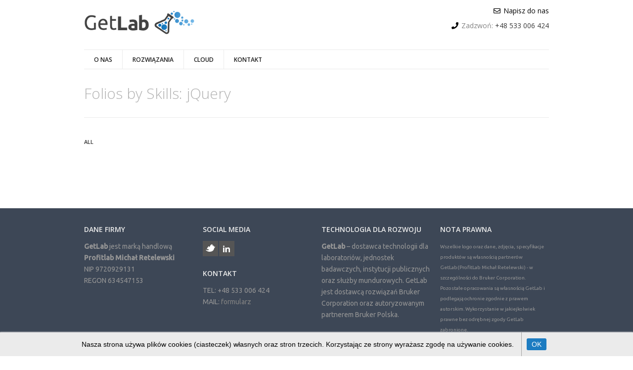

--- FILE ---
content_type: text/html; charset=UTF-8
request_url: https://getlab.pl/skills/jquery/
body_size: 8597
content:
<!DOCTYPE html>
<!--[if lte IE 8]>              <html class="ie8 no-js" lang="pl-PL">     <![endif]-->
<!--[if IE 9]>					<html class="ie9 no-js" lang="pl-PL">     <![endif]-->
<!--[if (gte IE 9)|!(IE)]><!--> <html class="not-ie no-js" lang="pl-PL">  <!--<![endif]-->
    <head>
	<!-- Global site tag (gtag.js) - Google Analytics -->
<script async src="https://www.googletagmanager.com/gtag/js?id=UA-71357031-5"></script>
<script>
  window.dataLayer = window.dataLayer || [];
  function gtag(){dataLayer.push(arguments);}
  gtag('js', new Date());

  gtag('config', 'UA-71357031-5');
</script>

		<title>GetLab &#8211; technologia dla rozwoju  &raquo; Skills &raquo; jQuery</title>



        <!-- Google Web Fonts
  ================================================== -->
		<link href='https://fonts.googleapis.com/css?family=Open+Sans:300,400,600,600italic|Handlee|Ubuntu:300,400regular,500|Ubuntu+Condensed:400regular&subset=latin,latin-ext' rel='stylesheet' type='text/css'>
        <!-- Basic Page Needs
  ================================================== -->
        <meta http-equiv="Content-Type" content="text/html; charset=UTF-8" />
        <!--[if ie]><meta http-equiv='X-UA-Compatible' content="IE=edge,IE=9,IE=8,chrome=1" /><![endif]-->

					<link href="https://getlab.pl/wp-content/uploads/2018/03/favicon.png" rel="icon" type="image/x-icon" />
		
				

        <!-- Mobile Specific Metas
  ================================================== -->	
        <meta name="viewport" content="width=device-width, initial-scale=1, maximum-scale=1" />

		
        <link rel="alternate" type="application/rss+xml" title="GetLab &#8211; technologia dla rozwoju RSS Feed" href="https://getlab.pl/feed/" />

        <!-- CSS
  ================================================== -->
        <link rel="pingback" href="https://getlab.pl/xmlrpc.php" />
        <link rel='stylesheet' href='https://getlab.pl/wp-content/themes/goodnex/style.css' />
        <link rel="stylesheet" href="https://getlab.pl/wp-content/themes/goodnex/css/skeleton.css" />
        <link rel="stylesheet" href="https://getlab.pl/wp-content/themes/goodnex/css/layout.css" />
        <link rel="stylesheet" href="https://getlab.pl/wp-content/themes/goodnex/css/font-awesome.css" />
        <link rel="stylesheet" href="https://getlab.pl/wp-content/themes/goodnex/css/custom1.css" />
        <link rel="stylesheet" href="https://getlab.pl/wp-content/themes/goodnex/css/custom2.css" />

        <style type="text/css" media="print">#wpadminbar { display: none; }</style>
		<script type="text/javascript" src="https://getlab.pl/wp-includes/js/jquery/jquery.min.js?ver=3.7.1" id="jquery-core-js"></script>
<script type="text/javascript" src="https://getlab.pl/wp-includes/js/jquery/jquery-migrate.min.js?ver=3.4.1" id="jquery-migrate-js"></script>
        
		<script type="text/javascript">
			var black_and_white_mode = parseInt(1);
			var black_and_white_mode_touch = parseInt(2);
			var disable_fixed_menu = parseInt(0);
			var is_single_page = false;
		</script>
		<script type="text/javascript" src="https://getlab.pl/wp-content/themes/goodnex/js/thememakers.js"></script>		
		<meta name='robots' content='max-image-preview:large' />
<link rel='dns-prefetch' href='//fonts.googleapis.com' />
<link rel='dns-prefetch' href='//use.fontawesome.com' />
<link rel="alternate" type="application/rss+xml" title="GetLab - technologia dla rozwoju &raquo; Kanał z wpisami" href="https://getlab.pl/feed/" />
<link rel="alternate" type="application/rss+xml" title="Kanał GetLab - technologia dla rozwoju &raquo; jQuery Skill" href="https://getlab.pl/skills/jquery/feed/" />
<script type="text/javascript">
/* <![CDATA[ */
window._wpemojiSettings = {"baseUrl":"https:\/\/s.w.org\/images\/core\/emoji\/14.0.0\/72x72\/","ext":".png","svgUrl":"https:\/\/s.w.org\/images\/core\/emoji\/14.0.0\/svg\/","svgExt":".svg","source":{"concatemoji":"https:\/\/getlab.pl\/wp-includes\/js\/wp-emoji-release.min.js?ver=6.4.7"}};
/*! This file is auto-generated */
!function(i,n){var o,s,e;function c(e){try{var t={supportTests:e,timestamp:(new Date).valueOf()};sessionStorage.setItem(o,JSON.stringify(t))}catch(e){}}function p(e,t,n){e.clearRect(0,0,e.canvas.width,e.canvas.height),e.fillText(t,0,0);var t=new Uint32Array(e.getImageData(0,0,e.canvas.width,e.canvas.height).data),r=(e.clearRect(0,0,e.canvas.width,e.canvas.height),e.fillText(n,0,0),new Uint32Array(e.getImageData(0,0,e.canvas.width,e.canvas.height).data));return t.every(function(e,t){return e===r[t]})}function u(e,t,n){switch(t){case"flag":return n(e,"\ud83c\udff3\ufe0f\u200d\u26a7\ufe0f","\ud83c\udff3\ufe0f\u200b\u26a7\ufe0f")?!1:!n(e,"\ud83c\uddfa\ud83c\uddf3","\ud83c\uddfa\u200b\ud83c\uddf3")&&!n(e,"\ud83c\udff4\udb40\udc67\udb40\udc62\udb40\udc65\udb40\udc6e\udb40\udc67\udb40\udc7f","\ud83c\udff4\u200b\udb40\udc67\u200b\udb40\udc62\u200b\udb40\udc65\u200b\udb40\udc6e\u200b\udb40\udc67\u200b\udb40\udc7f");case"emoji":return!n(e,"\ud83e\udef1\ud83c\udffb\u200d\ud83e\udef2\ud83c\udfff","\ud83e\udef1\ud83c\udffb\u200b\ud83e\udef2\ud83c\udfff")}return!1}function f(e,t,n){var r="undefined"!=typeof WorkerGlobalScope&&self instanceof WorkerGlobalScope?new OffscreenCanvas(300,150):i.createElement("canvas"),a=r.getContext("2d",{willReadFrequently:!0}),o=(a.textBaseline="top",a.font="600 32px Arial",{});return e.forEach(function(e){o[e]=t(a,e,n)}),o}function t(e){var t=i.createElement("script");t.src=e,t.defer=!0,i.head.appendChild(t)}"undefined"!=typeof Promise&&(o="wpEmojiSettingsSupports",s=["flag","emoji"],n.supports={everything:!0,everythingExceptFlag:!0},e=new Promise(function(e){i.addEventListener("DOMContentLoaded",e,{once:!0})}),new Promise(function(t){var n=function(){try{var e=JSON.parse(sessionStorage.getItem(o));if("object"==typeof e&&"number"==typeof e.timestamp&&(new Date).valueOf()<e.timestamp+604800&&"object"==typeof e.supportTests)return e.supportTests}catch(e){}return null}();if(!n){if("undefined"!=typeof Worker&&"undefined"!=typeof OffscreenCanvas&&"undefined"!=typeof URL&&URL.createObjectURL&&"undefined"!=typeof Blob)try{var e="postMessage("+f.toString()+"("+[JSON.stringify(s),u.toString(),p.toString()].join(",")+"));",r=new Blob([e],{type:"text/javascript"}),a=new Worker(URL.createObjectURL(r),{name:"wpTestEmojiSupports"});return void(a.onmessage=function(e){c(n=e.data),a.terminate(),t(n)})}catch(e){}c(n=f(s,u,p))}t(n)}).then(function(e){for(var t in e)n.supports[t]=e[t],n.supports.everything=n.supports.everything&&n.supports[t],"flag"!==t&&(n.supports.everythingExceptFlag=n.supports.everythingExceptFlag&&n.supports[t]);n.supports.everythingExceptFlag=n.supports.everythingExceptFlag&&!n.supports.flag,n.DOMReady=!1,n.readyCallback=function(){n.DOMReady=!0}}).then(function(){return e}).then(function(){var e;n.supports.everything||(n.readyCallback(),(e=n.source||{}).concatemoji?t(e.concatemoji):e.wpemoji&&e.twemoji&&(t(e.twemoji),t(e.wpemoji)))}))}((window,document),window._wpemojiSettings);
/* ]]> */
</script>
<link rel='stylesheet' id='layerslider-css' href='https://getlab.pl/wp-content/plugins/LayerSlider/static/layerslider/css/layerslider.css?ver=6.6.8' type='text/css' media='all' />
<link rel='stylesheet' id='ls-google-fonts-css' href='https://fonts.googleapis.com/css?family=Lato:100,300,regular,700,900%7COpen+Sans:300%7CIndie+Flower:regular%7COswald:300,regular,700&#038;subset=latin%2Clatin-ext' type='text/css' media='all' />
<style id='wp-emoji-styles-inline-css' type='text/css'>

	img.wp-smiley, img.emoji {
		display: inline !important;
		border: none !important;
		box-shadow: none !important;
		height: 1em !important;
		width: 1em !important;
		margin: 0 0.07em !important;
		vertical-align: -0.1em !important;
		background: none !important;
		padding: 0 !important;
	}
</style>
<link rel='stylesheet' id='wp-block-library-css' href='https://getlab.pl/wp-includes/css/dist/block-library/style.min.css?ver=6.4.7' type='text/css' media='all' />
<style id='classic-theme-styles-inline-css' type='text/css'>
/*! This file is auto-generated */
.wp-block-button__link{color:#fff;background-color:#32373c;border-radius:9999px;box-shadow:none;text-decoration:none;padding:calc(.667em + 2px) calc(1.333em + 2px);font-size:1.125em}.wp-block-file__button{background:#32373c;color:#fff;text-decoration:none}
</style>
<style id='global-styles-inline-css' type='text/css'>
body{--wp--preset--color--black: #000000;--wp--preset--color--cyan-bluish-gray: #abb8c3;--wp--preset--color--white: #ffffff;--wp--preset--color--pale-pink: #f78da7;--wp--preset--color--vivid-red: #cf2e2e;--wp--preset--color--luminous-vivid-orange: #ff6900;--wp--preset--color--luminous-vivid-amber: #fcb900;--wp--preset--color--light-green-cyan: #7bdcb5;--wp--preset--color--vivid-green-cyan: #00d084;--wp--preset--color--pale-cyan-blue: #8ed1fc;--wp--preset--color--vivid-cyan-blue: #0693e3;--wp--preset--color--vivid-purple: #9b51e0;--wp--preset--gradient--vivid-cyan-blue-to-vivid-purple: linear-gradient(135deg,rgba(6,147,227,1) 0%,rgb(155,81,224) 100%);--wp--preset--gradient--light-green-cyan-to-vivid-green-cyan: linear-gradient(135deg,rgb(122,220,180) 0%,rgb(0,208,130) 100%);--wp--preset--gradient--luminous-vivid-amber-to-luminous-vivid-orange: linear-gradient(135deg,rgba(252,185,0,1) 0%,rgba(255,105,0,1) 100%);--wp--preset--gradient--luminous-vivid-orange-to-vivid-red: linear-gradient(135deg,rgba(255,105,0,1) 0%,rgb(207,46,46) 100%);--wp--preset--gradient--very-light-gray-to-cyan-bluish-gray: linear-gradient(135deg,rgb(238,238,238) 0%,rgb(169,184,195) 100%);--wp--preset--gradient--cool-to-warm-spectrum: linear-gradient(135deg,rgb(74,234,220) 0%,rgb(151,120,209) 20%,rgb(207,42,186) 40%,rgb(238,44,130) 60%,rgb(251,105,98) 80%,rgb(254,248,76) 100%);--wp--preset--gradient--blush-light-purple: linear-gradient(135deg,rgb(255,206,236) 0%,rgb(152,150,240) 100%);--wp--preset--gradient--blush-bordeaux: linear-gradient(135deg,rgb(254,205,165) 0%,rgb(254,45,45) 50%,rgb(107,0,62) 100%);--wp--preset--gradient--luminous-dusk: linear-gradient(135deg,rgb(255,203,112) 0%,rgb(199,81,192) 50%,rgb(65,88,208) 100%);--wp--preset--gradient--pale-ocean: linear-gradient(135deg,rgb(255,245,203) 0%,rgb(182,227,212) 50%,rgb(51,167,181) 100%);--wp--preset--gradient--electric-grass: linear-gradient(135deg,rgb(202,248,128) 0%,rgb(113,206,126) 100%);--wp--preset--gradient--midnight: linear-gradient(135deg,rgb(2,3,129) 0%,rgb(40,116,252) 100%);--wp--preset--font-size--small: 13px;--wp--preset--font-size--medium: 20px;--wp--preset--font-size--large: 36px;--wp--preset--font-size--x-large: 42px;--wp--preset--spacing--20: 0.44rem;--wp--preset--spacing--30: 0.67rem;--wp--preset--spacing--40: 1rem;--wp--preset--spacing--50: 1.5rem;--wp--preset--spacing--60: 2.25rem;--wp--preset--spacing--70: 3.38rem;--wp--preset--spacing--80: 5.06rem;--wp--preset--shadow--natural: 6px 6px 9px rgba(0, 0, 0, 0.2);--wp--preset--shadow--deep: 12px 12px 50px rgba(0, 0, 0, 0.4);--wp--preset--shadow--sharp: 6px 6px 0px rgba(0, 0, 0, 0.2);--wp--preset--shadow--outlined: 6px 6px 0px -3px rgba(255, 255, 255, 1), 6px 6px rgba(0, 0, 0, 1);--wp--preset--shadow--crisp: 6px 6px 0px rgba(0, 0, 0, 1);}:where(.is-layout-flex){gap: 0.5em;}:where(.is-layout-grid){gap: 0.5em;}body .is-layout-flow > .alignleft{float: left;margin-inline-start: 0;margin-inline-end: 2em;}body .is-layout-flow > .alignright{float: right;margin-inline-start: 2em;margin-inline-end: 0;}body .is-layout-flow > .aligncenter{margin-left: auto !important;margin-right: auto !important;}body .is-layout-constrained > .alignleft{float: left;margin-inline-start: 0;margin-inline-end: 2em;}body .is-layout-constrained > .alignright{float: right;margin-inline-start: 2em;margin-inline-end: 0;}body .is-layout-constrained > .aligncenter{margin-left: auto !important;margin-right: auto !important;}body .is-layout-constrained > :where(:not(.alignleft):not(.alignright):not(.alignfull)){max-width: var(--wp--style--global--content-size);margin-left: auto !important;margin-right: auto !important;}body .is-layout-constrained > .alignwide{max-width: var(--wp--style--global--wide-size);}body .is-layout-flex{display: flex;}body .is-layout-flex{flex-wrap: wrap;align-items: center;}body .is-layout-flex > *{margin: 0;}body .is-layout-grid{display: grid;}body .is-layout-grid > *{margin: 0;}:where(.wp-block-columns.is-layout-flex){gap: 2em;}:where(.wp-block-columns.is-layout-grid){gap: 2em;}:where(.wp-block-post-template.is-layout-flex){gap: 1.25em;}:where(.wp-block-post-template.is-layout-grid){gap: 1.25em;}.has-black-color{color: var(--wp--preset--color--black) !important;}.has-cyan-bluish-gray-color{color: var(--wp--preset--color--cyan-bluish-gray) !important;}.has-white-color{color: var(--wp--preset--color--white) !important;}.has-pale-pink-color{color: var(--wp--preset--color--pale-pink) !important;}.has-vivid-red-color{color: var(--wp--preset--color--vivid-red) !important;}.has-luminous-vivid-orange-color{color: var(--wp--preset--color--luminous-vivid-orange) !important;}.has-luminous-vivid-amber-color{color: var(--wp--preset--color--luminous-vivid-amber) !important;}.has-light-green-cyan-color{color: var(--wp--preset--color--light-green-cyan) !important;}.has-vivid-green-cyan-color{color: var(--wp--preset--color--vivid-green-cyan) !important;}.has-pale-cyan-blue-color{color: var(--wp--preset--color--pale-cyan-blue) !important;}.has-vivid-cyan-blue-color{color: var(--wp--preset--color--vivid-cyan-blue) !important;}.has-vivid-purple-color{color: var(--wp--preset--color--vivid-purple) !important;}.has-black-background-color{background-color: var(--wp--preset--color--black) !important;}.has-cyan-bluish-gray-background-color{background-color: var(--wp--preset--color--cyan-bluish-gray) !important;}.has-white-background-color{background-color: var(--wp--preset--color--white) !important;}.has-pale-pink-background-color{background-color: var(--wp--preset--color--pale-pink) !important;}.has-vivid-red-background-color{background-color: var(--wp--preset--color--vivid-red) !important;}.has-luminous-vivid-orange-background-color{background-color: var(--wp--preset--color--luminous-vivid-orange) !important;}.has-luminous-vivid-amber-background-color{background-color: var(--wp--preset--color--luminous-vivid-amber) !important;}.has-light-green-cyan-background-color{background-color: var(--wp--preset--color--light-green-cyan) !important;}.has-vivid-green-cyan-background-color{background-color: var(--wp--preset--color--vivid-green-cyan) !important;}.has-pale-cyan-blue-background-color{background-color: var(--wp--preset--color--pale-cyan-blue) !important;}.has-vivid-cyan-blue-background-color{background-color: var(--wp--preset--color--vivid-cyan-blue) !important;}.has-vivid-purple-background-color{background-color: var(--wp--preset--color--vivid-purple) !important;}.has-black-border-color{border-color: var(--wp--preset--color--black) !important;}.has-cyan-bluish-gray-border-color{border-color: var(--wp--preset--color--cyan-bluish-gray) !important;}.has-white-border-color{border-color: var(--wp--preset--color--white) !important;}.has-pale-pink-border-color{border-color: var(--wp--preset--color--pale-pink) !important;}.has-vivid-red-border-color{border-color: var(--wp--preset--color--vivid-red) !important;}.has-luminous-vivid-orange-border-color{border-color: var(--wp--preset--color--luminous-vivid-orange) !important;}.has-luminous-vivid-amber-border-color{border-color: var(--wp--preset--color--luminous-vivid-amber) !important;}.has-light-green-cyan-border-color{border-color: var(--wp--preset--color--light-green-cyan) !important;}.has-vivid-green-cyan-border-color{border-color: var(--wp--preset--color--vivid-green-cyan) !important;}.has-pale-cyan-blue-border-color{border-color: var(--wp--preset--color--pale-cyan-blue) !important;}.has-vivid-cyan-blue-border-color{border-color: var(--wp--preset--color--vivid-cyan-blue) !important;}.has-vivid-purple-border-color{border-color: var(--wp--preset--color--vivid-purple) !important;}.has-vivid-cyan-blue-to-vivid-purple-gradient-background{background: var(--wp--preset--gradient--vivid-cyan-blue-to-vivid-purple) !important;}.has-light-green-cyan-to-vivid-green-cyan-gradient-background{background: var(--wp--preset--gradient--light-green-cyan-to-vivid-green-cyan) !important;}.has-luminous-vivid-amber-to-luminous-vivid-orange-gradient-background{background: var(--wp--preset--gradient--luminous-vivid-amber-to-luminous-vivid-orange) !important;}.has-luminous-vivid-orange-to-vivid-red-gradient-background{background: var(--wp--preset--gradient--luminous-vivid-orange-to-vivid-red) !important;}.has-very-light-gray-to-cyan-bluish-gray-gradient-background{background: var(--wp--preset--gradient--very-light-gray-to-cyan-bluish-gray) !important;}.has-cool-to-warm-spectrum-gradient-background{background: var(--wp--preset--gradient--cool-to-warm-spectrum) !important;}.has-blush-light-purple-gradient-background{background: var(--wp--preset--gradient--blush-light-purple) !important;}.has-blush-bordeaux-gradient-background{background: var(--wp--preset--gradient--blush-bordeaux) !important;}.has-luminous-dusk-gradient-background{background: var(--wp--preset--gradient--luminous-dusk) !important;}.has-pale-ocean-gradient-background{background: var(--wp--preset--gradient--pale-ocean) !important;}.has-electric-grass-gradient-background{background: var(--wp--preset--gradient--electric-grass) !important;}.has-midnight-gradient-background{background: var(--wp--preset--gradient--midnight) !important;}.has-small-font-size{font-size: var(--wp--preset--font-size--small) !important;}.has-medium-font-size{font-size: var(--wp--preset--font-size--medium) !important;}.has-large-font-size{font-size: var(--wp--preset--font-size--large) !important;}.has-x-large-font-size{font-size: var(--wp--preset--font-size--x-large) !important;}
.wp-block-navigation a:where(:not(.wp-element-button)){color: inherit;}
:where(.wp-block-post-template.is-layout-flex){gap: 1.25em;}:where(.wp-block-post-template.is-layout-grid){gap: 1.25em;}
:where(.wp-block-columns.is-layout-flex){gap: 2em;}:where(.wp-block-columns.is-layout-grid){gap: 2em;}
.wp-block-pullquote{font-size: 1.5em;line-height: 1.6;}
</style>
<link rel='stylesheet' id='ctf_styles-css' href='https://getlab.pl/wp-content/plugins/custom-twitter-feeds/css/ctf-styles.min.css?ver=2.2.2' type='text/css' media='all' />
<!--[if lt IE 9]>
<link rel='stylesheet' id='vc_lte_ie9-css' href='https://getlab.pl/wp-content/plugins/js_composer/assets/css/vc_lte_ie9.min.css?ver=6.0.3' type='text/css' media='screen' />
<![endif]-->
<link rel='stylesheet' id='gca-column-styles-css' href='https://getlab.pl/wp-content/plugins/genesis-columns-advanced/css/gca-column-styles.css?ver=6.4.7' type='text/css' media='all' />
<link rel='stylesheet' id='bfa-font-awesome-css' href='https://use.fontawesome.com/releases/v5.15.4/css/all.css?ver=2.0.3' type='text/css' media='all' />
<link rel='stylesheet' id='bfa-font-awesome-v4-shim-css' href='https://use.fontawesome.com/releases/v5.15.4/css/v4-shims.css?ver=2.0.3' type='text/css' media='all' />
<style id='bfa-font-awesome-v4-shim-inline-css' type='text/css'>

			@font-face {
				font-family: 'FontAwesome';
				src: url('https://use.fontawesome.com/releases/v5.15.4/webfonts/fa-brands-400.eot'),
				url('https://use.fontawesome.com/releases/v5.15.4/webfonts/fa-brands-400.eot?#iefix') format('embedded-opentype'),
				url('https://use.fontawesome.com/releases/v5.15.4/webfonts/fa-brands-400.woff2') format('woff2'),
				url('https://use.fontawesome.com/releases/v5.15.4/webfonts/fa-brands-400.woff') format('woff'),
				url('https://use.fontawesome.com/releases/v5.15.4/webfonts/fa-brands-400.ttf') format('truetype'),
				url('https://use.fontawesome.com/releases/v5.15.4/webfonts/fa-brands-400.svg#fontawesome') format('svg');
			}

			@font-face {
				font-family: 'FontAwesome';
				src: url('https://use.fontawesome.com/releases/v5.15.4/webfonts/fa-solid-900.eot'),
				url('https://use.fontawesome.com/releases/v5.15.4/webfonts/fa-solid-900.eot?#iefix') format('embedded-opentype'),
				url('https://use.fontawesome.com/releases/v5.15.4/webfonts/fa-solid-900.woff2') format('woff2'),
				url('https://use.fontawesome.com/releases/v5.15.4/webfonts/fa-solid-900.woff') format('woff'),
				url('https://use.fontawesome.com/releases/v5.15.4/webfonts/fa-solid-900.ttf') format('truetype'),
				url('https://use.fontawesome.com/releases/v5.15.4/webfonts/fa-solid-900.svg#fontawesome') format('svg');
			}

			@font-face {
				font-family: 'FontAwesome';
				src: url('https://use.fontawesome.com/releases/v5.15.4/webfonts/fa-regular-400.eot'),
				url('https://use.fontawesome.com/releases/v5.15.4/webfonts/fa-regular-400.eot?#iefix') format('embedded-opentype'),
				url('https://use.fontawesome.com/releases/v5.15.4/webfonts/fa-regular-400.woff2') format('woff2'),
				url('https://use.fontawesome.com/releases/v5.15.4/webfonts/fa-regular-400.woff') format('woff'),
				url('https://use.fontawesome.com/releases/v5.15.4/webfonts/fa-regular-400.ttf') format('truetype'),
				url('https://use.fontawesome.com/releases/v5.15.4/webfonts/fa-regular-400.svg#fontawesome') format('svg');
				unicode-range: U+F004-F005,U+F007,U+F017,U+F022,U+F024,U+F02E,U+F03E,U+F044,U+F057-F059,U+F06E,U+F070,U+F075,U+F07B-F07C,U+F080,U+F086,U+F089,U+F094,U+F09D,U+F0A0,U+F0A4-F0A7,U+F0C5,U+F0C7-F0C8,U+F0E0,U+F0EB,U+F0F3,U+F0F8,U+F0FE,U+F111,U+F118-F11A,U+F11C,U+F133,U+F144,U+F146,U+F14A,U+F14D-F14E,U+F150-F152,U+F15B-F15C,U+F164-F165,U+F185-F186,U+F191-F192,U+F1AD,U+F1C1-F1C9,U+F1CD,U+F1D8,U+F1E3,U+F1EA,U+F1F6,U+F1F9,U+F20A,U+F247-F249,U+F24D,U+F254-F25B,U+F25D,U+F267,U+F271-F274,U+F279,U+F28B,U+F28D,U+F2B5-F2B6,U+F2B9,U+F2BB,U+F2BD,U+F2C1-F2C2,U+F2D0,U+F2D2,U+F2DC,U+F2ED,U+F328,U+F358-F35B,U+F3A5,U+F3D1,U+F410,U+F4AD;
			}
		
</style>
<link rel='stylesheet' id='lgc-unsemantic-grid-responsive-tablet-css' href='https://getlab.pl/wp-content/plugins/lightweight-grid-columns/css/unsemantic-grid-responsive-tablet.css?ver=1.0' type='text/css' media='all' />
<link rel='stylesheet' id='tmm_fancybox_css-css' href='https://getlab.pl/wp-content/themes/goodnex/js/fancybox/jquery.fancybox.css?ver=6.4.7' type='text/css' media='all' />
<script type="text/javascript" id="layerslider-greensock-js-extra">
/* <![CDATA[ */
var LS_Meta = {"v":"6.6.8"};
/* ]]> */
</script>
<script type="text/javascript" data-cfasync="false" src="https://getlab.pl/wp-content/plugins/LayerSlider/static/layerslider/js/greensock.js?ver=1.19.0" id="layerslider-greensock-js"></script>
<script type="text/javascript" data-cfasync="false" src="https://getlab.pl/wp-content/plugins/LayerSlider/static/layerslider/js/layerslider.kreaturamedia.jquery.js?ver=6.6.8" id="layerslider-js"></script>
<script type="text/javascript" data-cfasync="false" src="https://getlab.pl/wp-content/plugins/LayerSlider/static/layerslider/js/layerslider.transitions.js?ver=6.6.8" id="layerslider-transitions-js"></script>
<script type="text/javascript" src="https://getlab.pl/wp-content/themes/goodnex/js/jquery.modernizr.min.js?ver=6.4.7" id="tmm_modernizr_js-js"></script>
<meta name="generator" content="Powered by LayerSlider 6.6.8 - Multi-Purpose, Responsive, Parallax, Mobile-Friendly Slider Plugin for WordPress." />
<!-- LayerSlider updates and docs at: https://layerslider.kreaturamedia.com -->
<link rel="https://api.w.org/" href="https://getlab.pl/wp-json/" /><link rel="EditURI" type="application/rsd+xml" title="RSD" href="https://getlab.pl/xmlrpc.php?rsd" />
<meta name="generator" content="WordPress 6.4.7" />
		<!--[if lt IE 9]>
			<link rel="stylesheet" href="https://getlab.pl/wp-content/plugins/lightweight-grid-columns/css/ie.min.css" />
		<![endif]-->
	<meta name="generator" content="Powered by WPBakery Page Builder - drag and drop page builder for WordPress."/>
<noscript><style> .wpb_animate_when_almost_visible { opacity: 1; }</style></noscript>	
		<script async src="//static.zotabox.com/f/e/fea9cb9ad1b915be745457773ebe3543/widgets.js"></script>
    </head>

	
    <body data-rsssl=1 class="archive tax-skills term-jquery term-34 normal wide  wpb-js-composer js-comp-ver-6.0.3 vc_responsive" style="background: #ffffff !important">
	<!-- Facebook Page Plugin Script -->
	<div id="fb-root"></div>
	<script>
		(function(d, s, id) {
			var js, fjs = d.getElementsByTagName(s)[0];
			if (d.getElementById(id)) return;
			js = d.createElement(s); js.id = id;
			js.src = "//connect.facebook.net/en_US/sdk.js#xfbml=1&version=v2.5";
			fjs.parentNode.insertBefore(js, fjs);
		}(document, 'script', 'facebook-jssdk'));
	</script>
	<!-- Facebook Page Plugin Script -->

        <div id="wrapper">

            <div class="header_wrap">

		        <header id="header">

	                <div class="container">

	                    <div class="eight columns">

	                        <div id="logo">

																	<a title="Technologia dla rozwoju" href="https://getlab.pl"><img src="https://getlab.pl/wp-content/uploads/2018/03/GetLab-logo-horizontal-227x50.png" alt="Technologia dla rozwoju" /></a>
								
	                        </div><!--/ #logo-->

	                    </div><!--/ .columns-->

	                    <div class="eight columns">

							<div class="widget widget_contacts">

	
	<div class="vcard clearfix">

					<p class="top-email"><a href="#zbwid-9b44a1db"><span style="color: black">Napisz do nas</span></a></p>
			<br />
		
					<p class="top-phone">Zadzwoń: <span>+48 533 006 424</span></p>
		
	</div><!--/ .vcard-->

	<div class="clear"></div>

</div><!--/ .widget-container-->


	                    </div><!--/ .columns-->

	                    <div class="clear"></div>

	                    <div class="sixteen columns">

	                        <div class="menu-container clearfix">

	                            <nav id="navigation" class="navigation clearfix">
									<div class="menu-menu-glowne-container"><ul id="menu-menu-glowne" class="menu"><li id="menu-item-797" class="menu-item menu-item-type-post_type menu-item-object-page menu-item-797"><a href="https://getlab.pl/o-nas/">O nas</a></li>
<li id="menu-item-1069" class="menu-item menu-item-type-post_type menu-item-object-page menu-item-has-children menu-item-1069"><a href="https://getlab.pl/rozwiazania-2/">Rozwiązania</a>
<ul class="sub-menu">
	<li id="menu-item-1083" class="menu-item menu-item-type-post_type menu-item-object-page menu-item-has-children menu-item-1083"><a href="https://getlab.pl/bruker-biospin/">Bruker Biospin</a>
	<ul class="sub-menu">
		<li id="menu-item-1116" class="menu-item menu-item-type-post_type menu-item-object-page menu-item-1116"><a href="https://getlab.pl/bruker-biospin/bruker-ivdr-nmr-badania-kliniczne-diagnostyczne/">Bruker IVDr &#8211; platforma NMR</a></li>
		<li id="menu-item-1150" class="menu-item menu-item-type-post_type menu-item-object-page menu-item-1150"><a href="https://getlab.pl/bruker-biospin/bruker-minispec-gvar-droplet-size-analyzer/">Bruker minispec G-Var Droplet Size Analyzer</a></li>
		<li id="menu-item-1160" class="menu-item menu-item-type-post_type menu-item-object-page menu-item-1160"><a href="https://getlab.pl/bruker-biospin/bruker-albira-si-spect-nmi/">Bruker Albira Si</a></li>
		<li id="menu-item-1255" class="menu-item menu-item-type-post_type menu-item-object-page menu-item-1255"><a href="https://getlab.pl/bruker-biospin/bruker-pet-ct-si78/">Bruker PET/CT Si78</a></li>
		<li id="menu-item-1220" class="menu-item menu-item-type-post_type menu-item-object-page menu-item-1220"><a href="https://getlab.pl/bruker-biospin/bruker-pet-mr-3t/">Bruker PET/MR 3T</a></li>
	</ul>
</li>
	<li id="menu-item-1130" class="menu-item menu-item-type-post_type menu-item-object-page menu-item-has-children menu-item-1130"><a href="https://getlab.pl/bruker-daltonics/">Bruker Daltonics</a>
	<ul class="sub-menu">
		<li id="menu-item-1131" class="menu-item menu-item-type-post_type menu-item-object-page menu-item-1131"><a href="https://getlab.pl/bruker-daltonics/bruker-toxtyper-2/">Bruker Toxtyper 2.0</a></li>
	</ul>
</li>
</ul>
</li>
<li id="menu-item-794" class="menu-item menu-item-type-post_type menu-item-object-page menu-item-794"><a href="https://getlab.pl/g-cloud/">Cloud</a></li>
<li id="menu-item-776" class="menu-item menu-item-type-custom menu-item-object-custom menu-item-776"><a href="#zbwid-9b44a1db">Kontakt</a></li>
</ul></div>	                            </nav><!--/ .navigation-->

								
	                        </div><!--/ .menu-container-->

	                    </div><!--/ .columns-->

	                </div><!--/ .container-->

	            </header><!--/ #header-->

            </div>

			
			

			
            <section id="content" class="no_sidebar">

                <div class="container">

										
											
						
						<div class="page-header clearfix">

							
								
								
								
								
																																			<h1>Folios by Skills: <span>jQuery</span></h1>
																	

															
																	

						</div><!--/ .page-header-->
					
											
											

					
<div class="portfolio-holder">

	<ul id="portfolio-filter" class="portfolio-filter clearfix">

		
		<li><a data-categories="*" class="">All</a></li>

		
	</ul><!--/ .portfolio-filter-->

	<div class="clear"></div>

	<section id="portfolio-items" class="portfolio-items clearfix">

			</section><!--/ .portfolio-items-->	

</div><!--/ .portfolio-holder-->


</div><!--/ .container -->

</section><!--/ #content -->

<footer id="footer">

	<div class="container">
					<div class="four columns">
				<div id="text-6" class="widget widget_text"><h3 class="widget-title">DANE FIRMY</h3>			<div class="textwidget"><p><strong>GetLab</strong> jest marką handlową<br />
<strong>Profitlab Michał Retelewski<br />
</strong>NIP 9720929131<br />
REGON 634547153</p>
</div>
		</div>			</div><!--/ .columns -->

			<div class="four columns">
				<div class="widget widget_social clearfix">
			<h3 class="widget-title">SOCIAL MEDIA</h3>
	

    <ul class="social-icons clearfix">

					<li class="twitter">
				<a title="Twitter" target="_blank" href="https://twitter.com/GetLab_pl"></a>
			</li>
					
		
		
		
		
		
		
					<li class="linkedin">
				<a title="LinkedIn" target="_blank" href="https://www.linkedin.com/company/getlabpl/"></a>
			</li>
		
		
		

    </ul><!--/ .social-list-->		

</div><!--/ .widget_social-->

<div id="text-7" class="widget widget_text"><h3 class="widget-title">KONTAKT</h3>			<div class="textwidget"><p>TEL: +48 533 006 424<br />
MAIL: <a href="#zbwid-9b44a1db">formularz</a></p>
</div>
		</div>			</div><!--/ .columns-->

			<div class="four columns">
				<div id="text-4" class="widget widget_text"><h3 class="widget-title">TECHNOLOGIA DLA ROZWOJU</h3>			<div class="textwidget"><p><strong>GetLab</strong> &#8211; dostawca technologii dla laboratoriów, jednostek badawczych, instytucji publicznych oraz służby mundurowych. GetLab jest dostawcą rozwiązań Bruker Corporation oraz autoryzowanym partnerem Bruker Polska.</p>
</div>
		</div>			</div><!--/ .columns -->

			<div class="four columns">
				<div id="custom_html-4" class="widget_text widget widget_custom_html"><h3 class="widget-title">NOTA PRAWNA</h3><div class="textwidget custom-html-widget"><span style="font-size: 10px; line-height: 5px;">Wszelkie logo oraz dane, zdjęcia, specyfikacje produktów są własnością partnerów GetLab(ProfitLab Michał Retelewski) - w szczególności do Bruker Corporation. Pozostałe opracowania są własnością GetLab i podlegają ochronie zgodnie z prawem autorskim. Wykorzystanie w jakiejkolwiek prawne bez odrębnej zgody GetLab zabronione.</span></div></div>			</div><!--/ .columns -->

			<div class="clear"></div>
				<div class="sixteen columns">

			<div class="adjective clearfix">
				<div class="copyright" ></div>
			</div><!--/ .adjective-->			

		</div><!--/ .columns-->

	</div><!--/ .container -->

</footer><!--/ #footer -->

</div><!--/ #wrapper-->


		<script type="text/javascript">
		var site_url = "https://getlab.pl";
		var capcha_image_url = "https://getlab.pl/wp-content/themes/goodnex/helper/capcha/image.php/";
		var template_directory = "https://getlab.pl/wp-content/themes/goodnex/";
		var ajaxurl = "https://getlab.pl/wp-admin/admin-ajax.php";
		//translations
		var lang_enter_correctly = "Please enter correct";
		var lang_sended_succsessfully = "Your message has been sent successfully!";
		var lang_server_failed = "Server failed. Send later";
		var lang_any = "Any";
		var lang_home = "Home";
	</script>
	<script>
		var black_and_white_mode = "1";
		var BWFilter = {
			init: function() {
				if( jQuery(".bwWrapper").length ) {
					var imgs = jQuery(".bwWrapper").find('img');
					// Color on hover
					if ('0' == black_and_white_mode) {
						jQuery.each(imgs, function( index, value ) {
							if ( 'BWFilter BWfade' == jQuery(value).attr('class') ) {
								jQuery(value).attr('style', 'opacity: 1; position: absolute;'
									+' transform: translate3d(0px, 0px, 0px);'
									+' -webkit-filter: grayscale(100%);'
									+' filter: grayscale(100%);');
							} else {
								jQuery(value).css('opacity', '0');
							}
						});
					}
					// Grayscale on hover
					else if ('1' == black_and_white_mode) {
						jQuery.each(imgs, function( index, value ) {
							if ( 'BWFilter BWfade' == jQuery(value).attr('class') ) {
								jQuery(value).attr('style', 'opacity: 0; position: absolute;'
									+' transform: translate3d(0px, 0px, 0px);'
									+' -webkit-filter: grayscale(100%);'
									+' filter: grayscale(100%);');
							} else {
								jQuery(value).css('opacity', '1');
							}
						});
					}
				}
			}
		};

		jQuery(function() {
			setTimeout( BWFilter.init , 1500);
		});
	</script>
	<script type="text/javascript" src="https://getlab.pl/wp-content/themes/goodnex/js/jquery.cycle.all.min.js?ver=6.4.7" id="tmm_cycle_js-js"></script>
<script type="text/javascript" src="https://getlab.pl/wp-content/themes/goodnex/js/jquery.isotope.min.js?ver=6.4.7" id="tmm_isotope_js-js"></script>
<script type="text/javascript" src="https://getlab.pl/wp-content/themes/goodnex/js/jquery.easing.1.3.min.js?ver=6.4.7" id="tmm_easing_js-js"></script>
<script type="text/javascript" src="https://getlab.pl/wp-content/themes/goodnex/js/jquery.touchswipe.min.js?ver=6.4.7" id="tmm_touchswipe_js-js"></script>
<script type="text/javascript" src="https://getlab.pl/wp-content/themes/goodnex/js/jquery.blackandwhite.min.js?ver=6.4.7" id="tmm_blackandwhite_js-js"></script>
<script type="text/javascript" src="https://getlab.pl/wp-content/themes/goodnex/js/fancybox/jquery.fancybox.pack.js?ver=6.4.7" id="tmm_fancybox_js-js"></script>
<script type="text/javascript" src="https://getlab.pl/wp-content/themes/goodnex/js/theme.js?ver=6.4.7" id="tmm_theme_js-js"></script>
</body>
</html>



--- FILE ---
content_type: text/css
request_url: https://getlab.pl/wp-content/themes/goodnex/style.css
body_size: 15256
content:
/*
Theme Name: Goodnex
Theme URI: http://themeforest.net/user/ThemeMakers/portfolio
Author: ThemeMakers
Author URI: http://themeforest.net/user/ThemeMakers
Description: The main destination of this theme is to serve any business branch and/or design studio.
Version: 1.1.7
License: GNU General Public License v2 or later
License URI: http://www.gnu.org/licenses/gpl-2.0.html
Tags: unlimited-color-variations, one-column, two-columns, left-sidebar, right-sidebar, fixed-width, responsive, custom-background, CSS-sliders, custom-header, custom-menu, editor-style, featured-image-gallery, theme-options-panel, unlimited-sidebars, form-constructor, layout-constructor, post-formats, theme-options, visual-shortcodes, translation-ready
*/

/* ---------------------------------------------------------------------- */
/*	Reset
/* ---------------------------------------------------------------------- */

html, body, div, span, object, iframe,
h1, h2, h3, h4, h5, h6, p, blockquote, pre,
abbr, address, cite, code,
del, dfn, em, img, ins, kbd, q, samp,
small, strong, sub, sup, var,
b, i,
dl, dt, dd, ol, ul, li,
fieldset, form, label, legend,
table, caption, tbody, tfoot, thead, tr, th, td,
article, aside, canvas, details, figcaption, figure,
footer, header, hgroup, menu, nav, section, summary,
time, mark, audio, video {
    margin: 0;
    padding: 0;
    border: 0;
    outline: 0;
    font-size: 100%;
    vertical-align: baseline;
    background: transparent;
}

article,aside,details,figcaption,figure,
footer,header,hgroup,menu,nav,section { display: block; }

nav ul,
nav ol {
    list-style: none;
    list-style-image: none;
}

ul {
    list-style: none outside;
}

ul li { list-style: disc; list-style-position: inside; }
ol li { list-style-position: inside; }

a {
    margin:0;
    padding:0;
    font-size:100%;
	outline: none;
	text-decoration:none;
    background:transparent;
	vertical-align:baseline;
}

a, a > * {
	text-decoration: none;
    color: #828282;
}

b { color: #383838; }

.not-ie a {
	-webkit-transition: background-color .2s ease, border .2s ease, color .2s ease, opacity .2s ease-in-out;
	   -moz-transition: background-color .2s ease, border .2s ease, color .2s ease, opacity .2s ease-in-out;
		-ms-transition: background-color .2s ease, border .2s ease, color .2s ease, opacity .2s ease-in-out;
		 -o-transition: background-color .2s ease, border .2s ease, color .2s ease, opacity .2s ease-in-out;
			transition: background-color .2s ease, border .2s ease, color .2s ease, opacity .2s ease-in-out;
}

img {
    border: 0;
	height: auto;
	max-width: 100%;
	-ms-interpolation-mode: bicubic;
}

.map img,
.google_map img { max-width: none; }

/* ---------------------------------------------------------------------- */
/*	Basic Elements
/* ---------------------------------------------------------------------- */

body {
	background-color: #fff;
	color: #828282;
		-webkit-font-smoothing: antialiased; /* Fix for webkit rendering */
		-webkit-text-size-adjust: 100%;
	font: 12px/1.5 Arial;
}

body.boxed { background-attachment: fixed; }

	/* -------------------------------------------------- */
	/*	Clearfix
	/* -------------------------------------------------- */

	.clear {
		clear: both;
		display: block;
		height: 0;
		overflow: hidden;
		visibility: hidden;
		width: 0;
	}

	.clearfix:after {
		clear: both;
		display: block;
		visibility: hidden;
		height: 0;
		content: ".";
	}

	/* -------------------------------------------------- */
	/*	General Classes
	/* -------------------------------------------------- */

	.aligncenter,
	.align-center { text-align: center; }
	.align-left	  { text-align: left; }
	.align-right  { text-align: right; }

	.alignleft  { float: left; }
	.alignright { float: right; }

	.hide { display: none; }

	.show { display: block; }

	.invisible { visibility: hidden; }

	.affix { position: fixed; }

	/* -------------------------------------------------- */
	/*	Typography
	/* -------------------------------------------------- */

	h1, h2, h3, h4, h5, h6 {
		margin-bottom: 15px;
		color: #373737;
		font-family: "Open Sans";
		line-height: 1.15;
	}

	.scribble h1,
	.scribble h2,
	.scribble h3,
	.scribble h4,
	.scribble h5,
	.scribble h6 {
		font-family: 'Handlee', cursive;
		font-weight: 400;
	}

	.scribble h6 { font-weight: 600; }

	h1 { font-size: 28px; }
	h2 { font-size: 24px; }
	h3 { font-size: 20px; }
	h4 { font-size: 18px; font-weight: 400; }
	h5 { font-size: 16px; }
	h6 { font-size: 14px; }

	.title {
		line-height: 1.25;
		margin-bottom: 20px;
	}

	::-moz-selection {
		color: #fff;
		text-shadow: none;
	}

	::selection {
		color: #fff;
		text-shadow: none;
	}

	.highlight {
		padding: 0 3px;
		color: #fff;
		text-shadow: none;
	}

	.dropcapcircle + h1,
	.dropcapcircle + h2,
	.dropcapcircle + h3,
	.dropcapcircle + h4,
	.dropcapcircle + h5,
	.dropcapcircle + h6 {
		text-transform: uppercase;
		margin-top: 11px;
		margin-bottom: 20px;
		font-weight: 600;
	}

	.dropcapcircle + h1 { margin-top: 0; }
	.dropcapcircle + h2 { margin-top: 5px; }
	.dropcapcircle + h6 { font-size: 15px; }

	.scribble .dropcapcircle + h6 { font-weight: 600; }

	p {
		margin: 0 0 1.2em;
		padding: 0;
		line-height: 1.7em;
	}

	/* -------------------------------------------------- */
	/*	WordPress Core
	/* -------------------------------------------------- */

	.alignnone { }
	.aligncenter { }
	.alignright { }
	.alignleft { }
	.aligncenter { }

	img.alignright { }
	img.alignnone { }

	img.alignleft { }
	img.aligncenter { }

	.wp-caption {
		background: #fff;
		border: 1px solid #f0f0f0;
		max-width: 96%; /* Image does not overflow the content area */
		padding: 5px 3px 10px;
		text-align: center;
	}

	.wp-caption.alignnone  { margin: 5px 20px 20px 0; }
	.wp-caption.alignleft  { margin: 5px 20px 20px 0; }
	.wp-caption.alignright { margin: 5px 0 20px 20px; }

	.wp-caption img {
		border: 0 none;
		height: auto;
		margin: 0;
		max-width: 98.5%;
		padding: 0;
		width: auto;
	}

	.wp-caption p.wp-caption-text {
		font-size: 11px;
		line-height: 17px;
		margin: 0;
		padding: 0 4px 5px;
	}

	.sticky {}
	.wp-smiley {}
	.gallery dl {}
	.gallery-item a {}
	.gallery-caption {}
	.entry-caption {}
	.bypostauthor {}

		#wpadminbar * { }
		#wpadminbar .hover a,
		#wpadminbar .hover a span {}

	/* -------------------------------------------------- */
	/*	Dropcap
	/* -------------------------------------------------- */

	.dropcap {
		display: block;
		float: left;
		margin: 5px 9px 0 0;
		width: 50px;
		height: 50px;
		color: #373737;
		text-align: center;
		text-shadow: none;
		font-size: 60px;
		line-height: 50px;
	}

	.dropcap.dark {
		background-color: #373737;
		color: #fff;
		font-size: 30px;
	}

	.dropcap.color {
		color: #fff;
		font-size: 30px;
	}

	.scribble .dropcapcircle,
	.scribble .dropcap.dark,
	.scribble .dropcap.circle,
	.scribble .dropcap.color { background-image: url(images/scribble/bg-light.png); }

	.dropcap.circle {
		-webkit-border-radius: 50%;
		   -moz-border-radius: 50%;
				border-radius: 50%;
	}

	.dropcapcircle {
		display: inline-block;
		float: left;
		margin: 0 20px 0 0;
		width: 39px;
		height: 39px;
		border-radius: 50%;
		background-color: #373737;
		color: #ffffff;
		text-align: center;
		text-transform: uppercase;
		font-weight: 600;
		font-size: 18px;
		font-family: "Open Sans";
		line-height: 39px;
	}

	/* -------------------------------------------------- */
	/*	Images
	/* -------------------------------------------------- */

	.single-image {
		position: relative;
		display: block;
		margin-bottom: 15px;
	}

    .single-image.link-icon{
        overflow: hidden;
    }

	.bwWrapper {
		position: relative;
		overflow: hidden;
		display: block;
	}

	.curtain {
		position: absolute;
		z-index: 5;
		bottom: 0;
		left: 50%;
		margin: 0 0 -12px -12px;
		display: block;
		overflow: hidden;
		width: 24px;
		height: 24px;
		text-align: center;
		opacity: 0;
		filter: alpha(opacity = 0);

		-webkit-transform: scale(0);
		   -moz-transform: scale(0);
			-ms-transform: scale(0);
			 -o-transform: scale(0);
				transform: scale(0);

		-webkit-transition: all .35s ease-in;
		   -moz-transition: all .35s ease-in;
			-ms-transition: all .35s ease-in;
			 -o-transition: all .35s ease-in;
				transition: all .35s ease-in;
	}

	.scribble .curtain { background-image: url(images/scribble/bg-light.png); }

	.single-image .curtain:after {
		position: absolute;
		top: 0;
		left: 0;
		width: 24px;
		height: 24px;
		color: #fff;
		content: "";
		text-align: center;
		zoom: 1;
	}

	.single-image.link-icon .curtain:after  { background-image: url(images/icons/link-icon.png);  }
	.single-image.plus-icon .curtain:after  { background-image: url(images/icons/plus-icon.png);  }
	.single-image.video-icon .curtain:after { background-image: url(images/icons/video-icon.png); }

	.single-image:hover .curtain {
		bottom: 50%;
		opacity: 1;
		filter: alpha(opacity = 100);

		-webkit-transform: scale(1);
		   -moz-transform: scale(1);
			-ms-transform: scale(1);
			 -o-transform: scale(1);
				transform: scale(1);
	}

	/* -------------------------------------------------- */
	/*	Fluid Width Video
	/* -------------------------------------------------- */

	.video-container iframe,
	.video-container object,
	.video-container embed {
		position: absolute;
		top: 0;
		left: 0;
		width: 100%;
		height: 100%;
	}

		video {
			max-width: 100%;
			height: auto;
		}

	/* -------------------------------------------------- */
	/*	Dividers
	/* -------------------------------------------------- */

	.divider-solid {
		margin-top: 40px;
		margin-bottom: 40px;
		margin-left: 10px;
		margin-right: 10px;
		height: 2px;
		background-color: #ebebeb;
	}

	.column .divider-solid,
	.columns .divider-solid {
		margin-left: 0;
		margin-right: 0;
	}

	.scribble .divider-solid {
		opacity: .7;
		filter: alpha(opacity = 70);
		background-image: url(images/scribble/border.png);
	}

	#main .divider-solid {
		margin-left: 0;
		margin-right: 0;
	}

	/* -------------------------------------------------- */
	/*	Forms
	/* -------------------------------------------------- */

	button,
	input[type="button"],
	input[type="reset"],
	input[type="submit"] {
		cursor: pointer;
		-webkit-appearance: button;
	}

	button::-moz-focus-inner,
	input::-moz-focus-inner {
	  padding: 0;
	  border: 0;
	}

	button,
	input,
	select,
	textarea {
		margin: 0;
		border: none;
		vertical-align: baseline;
		font-size: 100%;
	}

	button {
		display: inline-block;
		margin-bottom: 15px;
		padding: 6px 13px;
		outline: none;
		background-color: #000;
		color: #fff;
		vertical-align: baseline;
		text-align: center;
		text-decoration: none;
		font: 11px/1.5 Arial;
		cursor: pointer;
	}

	label {
		display: inline-block;
		cursor: pointer;
	}

	.not-ie input,
	.not-ie textarea,
	.not-ie select,
	.not-ie button {
		-webkit-transition: all .25s linear;
		   -moz-transition: all .25s linear;
			-ms-transition: all .25s linear;
			 -o-transition: all .25s linear;
				transition: all .25s linear;
	}

	input[type="text"],
	input[type="password"],
	input[type="datetime"],
	input[type="datetime-local"],
	input[type="date"],
	input[type="month"],
	input[type="time"],
	input[type="week"],
	input[type="number"],
	input[type="email"],
	input[type="url"],
	input[type="search"],
	input[type="tel"],
	input[type="color"],
	textarea, select {
		display: inline-block;
		color: #9e9e9e;
		font-size: 12px;
		font-family: Arial, sans-serif;
		padding: 6px 8px 7px;
		width: 100%;
		border-width: 1px;
		border-style: solid;
		border-color: transparent;
		background-color: #ebebeb;
		-webkit-box-sizing: border-box;
		   -moz-box-sizing: border-box;
				box-sizing: border-box;
		-webkit-border-radius: 0;
				border-radius: 0;
		-webkit-box-shadow: none;
		   -moz-box-shadow: none;
				box-shadow: none;
		-webkit-appearance: none;
		outline: none;
	}

	input[type="text"]:focus,
	input[type="password"]:focus,
	input[type="datetime"]:focus,
	input[type="datetime-local"]:focus,
	input[type="date"]:focus,
	input[type="month"]:focus,
	input[type="time"]:focus,
	input[type="week"]:focus,
	input[type="number"]:focus,
	input[type="email"]:focus,
	input[type="url"]:focus,
	input[type="search"]:focus,
	input[type="tel"]:focus,
	input[type="color"]:focus,
	textarea:focus,
	select:focus {
		border-color: #b4b4b4;
		background-color: #fdfdfd;
		-webkit-box-shadow: inset 2px 2px 2px 0 rgba(0,0,0,.1);
		   -moz-box-shadow: inset 2px 2px 2px 0 rgba(0,0,0,.1);
				box-shadow: inset 2px 2px 2px 0 rgba(0,0,0,.1);
		-webkit-appearance: none;
	}

	.ie7 input[type="text"],
	.ie7 input[type="password"],
	.ie7 textarea,
	.ie7 select,
	.ie8 input[type="text"],
	.ie8 input[type="password"],
	.ie8 textarea,
	.ie8 select { line-height: 1.3em; }

	textarea {
		resize: both;
		min-height: 100px;
	}

	select {
		background-image: url(images/icons/select-arrows.png);
		background-position: 95% bottom;
		background-repeat: no-repeat;
	}

	input[type="radio"],
	input[type="checkbox"] {
	  margin: 4px 0 0;
	  line-height: normal;
	}

	input[type="image"],
	input[type="submit"],
	input[type="reset"],
	input[type="button"],
	input[type="radio"],
	input[type="checkbox"] { width: auto; }

	.wrong-data { border-color: #fe5214; }

	/* Fix for Mobile Safari */
	input[type="checkbox"]	{ -webkit-appearance: checkbox; }
	input[type="radio"]		{ -webkit-appearance: radio; }

	/* Chrome, Safari */
	input::-webkit-input-placeholder,
	textarea::-webkit-input-placeholder { color: #9e9e9e; }

	/* Firefox */
	input:-moz-placeholder,
	textarea:-moz-placeholder { color: #9e9e9e; }

	/* ---------------------------------------- */
	/*	Contact and Comments Forms
	/* ---------------------------------------- */

	.comment-form-author,
	.comment-form-email,
	.comment-form-url,
	.comment-form-comment,

	.message-form-name,
	.message-form-email,
	.message-form-url,
	.message-form-message,
	.form-submit {
		position: relative;
		margin-bottom: 10px;
	}

		.message-form-name:before,
		.message-form-email:before,
		.message-form-url:before,
		.message-form-message:before,
		.comment-form-author:before,
		.comment-form-email:before,
		.comment-form-url:before,
		.comment-form-comment:before
		{
			position: absolute;
			top: 5px;
			left: 8px;
			display: inline-block;
			color: #b4b4b4;
			font-weight: normal;
			font-style: normal;
			font-family: "FontAwesome";
			font-size: 14px;
		}

		.message-form-name:before,
		.comment-form-author:before  { content: "\f007"; }

		.message-form-email:before,
		.comment-form-email:before   { content: "\f0e0"; }

		.message-form-url:before,
		.comment-form-url:before	 { content: "\f015"; }

		.message-form-message:before,
		.comment-form-comment:before { content: "\f040"; }

			#commentform input[type="text"],
			#commentform input[type="email"],
			#commentform input[type="url"],
			.contact-form input[type="text"],
			.contact-form input[type="email"],
			.contact-form input[type="url"]
			{
				width: 64%;
				padding-left: 30px;
			}

			#commentform .verify,
			.contact-form .verify {
				width: 60px;
				margin-left: 5px;
				margin-right: 5px;
				padding-left: 10px;
				vertical-align: top;
			}

			.form-submit .contact_form_capcha {
				width: 75px;
				height: 30px;
			}

			.form-submit #submit {
				display: inline-block;
				margin-bottom: 15px;
				padding: 6px 13px;
				background-color: #373737;
				outline: medium none;
				border: none;
				color: #fff;
				vertical-align: baseline;
				text-align: center;
				text-decoration: none;
				font-size: 11px;
				font-family: "Arial";
				cursor: pointer;

				-webkit-transition: all 0.2s linear 0s;
				   -moz-transition: all 0.2s linear 0s;
					-ms-transition: all 0.2s linear 0s;
					 -o-transition: all 0.2s linear 0s;
						transition: all 0.2s linear 0s;
			}

			.scribble .form-submit #submit {
				background-repeat: repeat;
				background-image: url(images/scribble/bg-light.png);
			}

			.form-submit #submit:hover { background-color: #79BE0B; }

			.comment-form-comment textarea,
			.message-form-message textarea,
			.widget_contact_form textarea { width: 100%; }

			.comment-form-comment textarea,
			.message-form-message textarea {
				-webkit-border-radius: 0;
						border-radius: 0;
				padding-left: 30px;
				min-height: 150px;
			}

			#commentform label,
			.contact-form label { margin-left: 10px; }

				#commentform .required,
				.contact-form .required {
					color: #b2b2b2;
					font-style: italic;
					font-size: 11px;
				}

				/* Widget Contact Form */

				.widget_contact_form input,
				.widget_contact_form textarea { padding-left: 32px; }


		/* HTML5 Validation Styles */

		#commentform input:required:valid,
		.contact-form input:required:valid,
		#commentform textarea:required:valid,
		.contact-form textarea:required:valid,
		.widget_contact_form input:required:valid,
		.widget_contact_form textarea:required:valid { border-color: #000; }

		#commentform input:focus:invalid,
		.contact-form input:focus:invalid,
		#commentform textarea:focus:invalid,
		.contact-form textarea:focus:invalid,
		.widget_contact_form input:focus:invalid,
		.widget_contact_form textarea:focus:invalid { border-color: #e27152; }

	/* -------------------------------------------------- */
	/*	Button
	/* -------------------------------------------------- */

	.button {
		display: inline-block;
		margin-bottom: 15px;
		padding: 6px 13px;
		outline: medium none;
		border: none;
		color: #fff;
		vertical-align: baseline;
		text-align: center;
		text-decoration: none;
		font-family: "Arial";
		cursor: pointer;

		-webkit-transition: all 0.2s linear 0s;
		   -moz-transition: all 0.2s linear 0s;
			-ms-transition: all 0.2s linear 0s;
			 -o-transition: all 0.2s linear 0s;
				transition: all 0.2s linear 0s;
	}

	.button.small { padding: 6px 13px; }

	.button.medium {
		padding: 8px 20px;
		font-size: 13px;
	}

	.button.large {
		padding: 10px 23px;
		font-size: 14px;
	}

	.button.default		{ background-color: #373737; }
	.button.turquoise   { background-color: #038ca9; }
	.button.blue		{ background-color: #22bbd6; }
	.button.violet		{ background-color: #795cb0; }
	.button.lime		{ background-color: #79be0b; }
	.button.green		{ background-color: #3b930a; }
	.button.virid		{ background-color: #01ad93; }
	.button.yellow		{ background-color: #ffba00; }
	.button.orange		{ background-color: #f99200; }
	.button.red			{ background-color: #da4c0e; }
	.button.pink		{ background-color: #e85d98; }
	.button.vinous		{ background-color: #8e376b; }
	.button.brown		{ background-color: #564544; }
	.button.biscuit		{ background-color: #887171; }
	.button.light-gray  { background-color: #718193; }

	.button.default:hover { background-color: #038ca9; }

	.button.turquoise:hover,
	.button.blue:hover,
	.button.violet:hover,
	.button.lime:hover,
	.button.green:hover,
	.button.virid:hover,
	.button.yellow:hover,
	.button.orange:hover,
	.button.red:hover,
	.button.pink:hover,
	.button.vinous:hover,
	.button.brown:hover,
	.button.biscuit:hover,
	.button.light-gray:hover { background-color: #373737; }

	#footer .button:hover { background-color: #555; color: #fff !important; }

	.scribble .button { background-image: url(images/scribble/bg.png); }

/* ---------------------------------------------------------------------- */
/*	Wrapper
/* ---------------------------------------------------------------------- */

.boxed #wrapper {
	margin: 0 auto;
	width: 1000px;
	overflow: hidden;
	background-color: #fff;
	-webkit-box-shadow: 0 0 10px rgba(0,0,0,.2);
	   -moz-box-shadow: 0 0 10px rgba(0,0,0,.2);
			box-shadow: 0 0 10px rgba(0,0,0,.2);
}

/* ---------------------------------------------------------------------- */
/*	Header
/* ---------------------------------------------------------------------- */

	#header {
		min-height: 80px;
		z-index: 99;
		padding-top: 10px;
		background-color: #fff;
		box-sizing: border-box;
		-webkit-transition: all .5s ease-out;
		-moz-transition: all .5s ease-out;
		-ms-transition: all .5s ease-out;
		-o-transition: all .5s ease-out;
		transition: all .5s ease-out;
	}

	.fixed#header {
		position: fixed;
		top: 0;
		left: 0;
		padding: 18px 0;
		width: 100%;
		min-height: 74px;
		background-color: #fff;
		background-color: rgba(255,255,255,.95);

		-webkit-box-shadow: 0 2px 3px rgba(0,0,0,.2);
		   -moz-box-shadow: 0 2px 3px rgba(0,0,0,.2);
				box-shadow: 0 2px 3px rgba(0,0,0,.2);

		-webkit-animation: navSlide 0.75s ease-in-out forwards;
		   -moz-animation: navSlide 0.75s ease-in-out forwards;
		        animation: navSlide 0.75s ease-in-out forwards;
	}

	/* Animations */

	@keyframes navSlide {
		0% {
			transform: translateY(-100%);
		}

		100% {
			transform: translateY(0);
		}
	}

	.logged-in .fixed#header { top: 28px; }

	/* -------------------------------------------------- */
	/*	Logo
	/* -------------------------------------------------- */

	#logo {
		display: block;
		line-height: 0;
		margin-top: 10px;
		margin-bottom: 10px;
	}

		#logo .logo-text {
			display: block;
			margin-bottom: 25px;
			font-size: 33px;
			color: #000;
			font-family: 'Open Sans';
			font-weight: 600;
		}

	.fixed#header .eight #logo { display: none; }

	.fixed#header .sixteen #logo {
		float: left;
		margin: 0 15px 0 0;
		max-width: 150px;
	}

	/* -------------------------------------------------- */
	/*	Top Phone
	/* -------------------------------------------------- */

	#header .vcard {
		float: right;
		text-align: right;
	}

	.fixed#header .widget { display: none; }

		#header .widget_contacts .widget-title { text-align: right;}

		.vcard p {
			display: inline-block;
			padding-left: 20px;
			font-family: 'Open Sans', Arial;
		}

		.vcard a:before,
		.vcard .top-phone:before {
			position: absolute;
			top: 1px;
			left: 0;
			color: #000;
			font-size: 14px;
			font-family: 'FontAwesome';
			content: "";
		}

		#footer .vcard a:before,
		#footer .vcard .top-phone:before { color: #ccc; }

		.vcard .top-email a:before { content: "\f0e0"; }
		.vcard .top-phone:before {
			font-family: 'FontAwesome';
			content: "\f095";
		}

		.vcard p {
			position: relative;
			margin-bottom: .5em;
		}

			.top-phone span { color: #383838; }
			#footer .top-phone span { color: #ccc; }

	/* -------------------------------------------------- */
	/*	Social Icons
	/* -------------------------------------------------- */

	#header ul.social-icons		  { float: right; }
	.fixed#header ul.social-icons { display: none; }

	ul.social-icons {
		margin-top: 0;
		font-size: 0;
	}

		ul.social-icons li {
			display: inline-block;
			margin-right: 2px;
			margin-bottom: 2px;
			vertical-align: top;
			background-color: #d4d4d4;

			-webkit-transition: all .2s linear;
			   -moz-transition: all .2s linear;
				-ms-transition: all .2s linear;
				 -o-transition: all .2s linear;
					transition: all .2s linear;
		}

		#footer ul.social-icons li { background-color: #555; }

		.scribble ul.social-icons li { background-image: url(images/scribble/bg-light.png); }

		.scribble #footer ul.social-icons li {
			background-repeat: repeat;
			background-image: url(images/scribble/footer.png);
		}

		#header ul.social-icons li:last-child { margin-right: 0; }

			ul.social-icons li a {
				position: relative;
				display: block;
				width: 31px;
				height: 31px;

				background-image: url(images/icons/social-icons.png);
				background-repeat: no-repeat;
				text-indent: -9999px;
				cursor: pointer;

				-webkit-transition: all 0.25s linear 0s;
				   -moz-transition: all 0.25s linear 0s;
					-ms-transition: all 0.25s linear 0s;
					 -o-transition: all 0.25s linear 0s;
						transition: all 0.25s linear 0s;
			}

			ul.social-icons li.twitter a	  { background-position: 0 0; }
			ul.social-icons li.facebook a	  { background-position: -31px 0; }
			ul.social-icons li.dribble a	  { background-position: -62px 1px; }
			ul.social-icons li.vimeo a		  { background-position: -94px 1px; }
			ul.social-icons li.youtube a	  { background-position: -126px 1px; }
			ul.social-icons li.rss a		  { background-position: -155px 1px; }
			ul.social-icons li.picasa a		  { background-position: -186px 2px; }
			ul.social-icons li.stubleupon a	  { background-position: -217px 2px; }
			ul.social-icons li.skype a		  { background-position: -248px 2px; }
			ul.social-icons li.dropbox a	  { background-position: -279px 2px; }
			ul.social-icons li.cat a		  { background-position: -310px 1px; }
			ul.social-icons li.linkedin a	  { background-position: -341px 1px; }
			ul.social-icons li.plus a		  { background-position: -372px 1px; }
			ul.social-icons li.pinterest a	  { background-position: -403px 2px; }
			ul.social-icons li.blogger a	  { background-position: -434px 1px; }
			ul.social-icons li.flickr a		  { background-position: -464px -1px; }
			ul.social-icons li.delicious a	  { background-position: -495px 1px; }
			ul.social-icons li.yahoo a		  { background-position: -526px 1px; }
			ul.social-icons li.evernote a	  { background-position: -557px 2px; }
			ul.social-icons li.apple a		  { background-position: -588px 1px; }
			ul.social-icons li.behance a	  { background-position: -620px 1px; }
			ul.social-icons li.gplus a		  { background-position: -651px 2px; }
			ul.social-icons li.digg a		  { background-position: -682px 1px; }
			ul.social-icons li.lastfm a		  { background-position: -713px 0px; }
			ul.social-icons li.myspace a	  { background-position: -745px 1px; }
			ul.social-icons li.deviantart a	  { background-position: -776px -1px; }
			ul.social-icons li.wordpress a    { background-position: -806px 2px; }
			ul.social-icons li.mail a		  { background-position: -838px 0px; }
			ul.social-icons li.instagram a	  { background-position: -870px 0px; }

			#wrapper ul.social-icons .twitter:hover    { background-color: #47c0d8; }
			#wrapper ul.social-icons .facebook:hover   { background-color: #49699f; }
			#wrapper ul.social-icons .dribble:hover    { background-color: #e65992; }
			#wrapper ul.social-icons .vimeo:hover      { background-color: #568799; }
			#wrapper ul.social-icons .youtube:hover    { background-color: #b72d24; }
			#wrapper ul.social-icons .rss:hover        { background-color: #fe9900; }
			#wrapper ul.social-icons .picasa:hover     { background-color: #535353; }
			#wrapper ul.social-icons .stubleupon:hover { background-color: #eb4924; }
			#wrapper ul.social-icons .skype:hover      { background-color: #24b0e4; }
			#wrapper ul.social-icons .dropbox:hover    { background-color: #5da3e8; }
			#wrapper ul.social-icons .cat:hover        { background-color: #7292a2; }
			#wrapper ul.social-icons .linkedin:hover   { background-color: #2c7cb7; }
			#wrapper ul.social-icons .plus:hover       { background-color: #629e61; }
			#wrapper ul.social-icons .pinterest:hover  { background-color: #c21c21; }
			#wrapper ul.social-icons .blogger:hover    { background-color: #f38f33; }
			#wrapper ul.social-icons .flickr:hover     { background-color: #b5c2d2; }
			#wrapper ul.social-icons .delicious:hover  { background-color: #3975be; }
			#wrapper ul.social-icons .yahoo:hover      { background-color: #a55bbe; }
			#wrapper ul.social-icons .evernote:hover   { background-color: #606060; }
			#wrapper ul.social-icons .apple:hover      { background-color: #fe9900; }
			#wrapper ul.social-icons .behance:hover    { background-color: #18a3fe; }
			#wrapper ul.social-icons .gplus:hover      { background-color: #2882c6; }
			#wrapper ul.social-icons .digg:hover       { background-color: #2882c6; }
			#wrapper ul.social-icons .lastfm:hover     { background-color: #be0607; }
			#wrapper ul.social-icons .myspace:hover    { background-color: #1b61b0; }
			#wrapper ul.social-icons .deviantart:hover { background-color: #5f7162; }
			#wrapper ul.social-icons .wordpress:hover  { background-color: #33759d; }
			#wrapper ul.social-icons .mail:hover	   { background-color: #65a413; }
			#wrapper ul.social-icons .instagram:hover  { background-color: #e65992; }

	/* -------------------------------------------------- */
	/*	Main Navigation
	/* -------------------------------------------------- */

	.menu-container {
		margin-top: 20px;
		border-top-width: 1px;
		border-top-style: solid;
		border-top-color: #ebebeb;
		border-bottom-width: 1px;
		border-bottom-style: solid;
		border-bottom-color: #ebebeb;
	}

	.scribble .menu-container {
		border-top-width: 2px;
		border-bottom-width: 2px;
		border-left-width: 0;
		border-right-width: 0;

		-webkit-border-image: url(images/scribble/border-line.png) 2 repeat;
		   -moz-border-image: url(images/scribble/border-line.png) 2 repeat;
				border-image: url(images/scribble/border-line.png) 2 repeat;
	}

	.fixed#header .menu-container {
		float: right;
		margin: 0;
		border-top-width: 0;
		border-bottom-width: 0;
	}

		.menu-container .navigation { float: left; }

			.navigation > div > ul > li {
				position: relative;
				display: block;
				float: left;
				list-style: none;
			}

				.navigation > div > ul > li > a {
					display: block;
					margin: 0;
					padding: 11px 20px 9px;
					border-width: 0 0 0 1px;
					border-style: none none none solid;
					border-color: transparent transparent transparent #ebebeb;
					color: #1e1e1e;
					text-transform: uppercase;
					font-size: 12px;
				}

				.scribble .navigation > div > ul > li > a {
					-webkit-border-image: url(images/scribble/border.png) 0 0 0 1 repeat;
					   -moz-border-image: url(images/scribble/border.png) 0 0 0 1 repeat;
							border-image: url(images/scribble/border.png) 0 0 0 1 repeat;
				}

				.safari.scribble .navigation > div > ul > li > a {
					-webkit-border-image: none;
				}

				.navigation a {
					font-weight: 600;
					font-family: 'Open Sans', Arial, sans-serif;
				}

				.normal .navigation a {
					font-weight: 600;
					font-family: 'Open Sans', Arial, sans-serif;
				}

				.scribble .navigation a {
					font-family: 'Handlee', cursive;
				}

				.scribble .navigation > div > ul > li > a { font-size: 11px; }

				.ie7 .navigation > div > ul > li > a,
				.ie8 .navigation > div > ul > li > a { font-weight: 400; }

				.navigation > div > ul > li:first-child > a { border-left-width: 0; }

				.navigation > div > ul > li:hover > a,
				.navigation > div > ul > li.current-menu-item > a,
				.navigation > div > ul > li.current-menu-parent > a,
				.navigation > div > ul > li.current-menu-ancestor > a,
				.navigation > div > ul > li.current_page_item > a,
				.navigation > div > ul > li.current_page_parent > a,
				.navigation > div > ul > li.current_page_ancestor > a { color: #fff; }

				.scribble .navigation > div > ul > li:hover > a,
				.scribble .navigation > div > ul > li.current-menu-item > a,
				.scribble .navigation > div > ul > li.current-menu-parent > a,
				.scribble .navigation > div > ul > li.current-menu-ancestor > a,
				.scribble .navigation > div > ul > li.current_page_item > a,
				.scribble .navigation > div > ul > li.current_page_parent > a,
				.scribble .navigation > div > ul > li.current_page_ancestor > a {
					background-image: url(images/scribble/bg.png);
					background-repeat: repeat;
				}

	/* Dropdown */

	 .navigation ul ul {
		position: absolute;
		z-index: 9999;
		display: none;
		margin-top: 1px;
		width: 180px;
		background-color: #fff;
		-webkit-box-shadow: 2px 2px 0 rgba(0, 0, 0, 0.025);
		   -moz-box-shadow: 2px 2px 0 rgba(0, 0, 0, 0.025);
				box-shadow: 2px 2px 0 rgba(0, 0, 0, 0.025);
		opacity: 1;
	}

		.navigation ul ul li {
			position: relative;
			margin-top: -1px;
			border: 1px solid #eaeaea;
			background-color: #fff;
			list-style: none;
		}

		.navigation > div > ul ul li:hover,
		.navigation > div > ul ul li.current-menu-item,
		.navigation > div > ul ul li.current-menu-parent,
		.navigation > div > ul ul li.current-menu-ancestor,
		.navigation > div > ul ul li.current_page_item,
		.navigation > div > ul ul li.current_page_parent,
		.navigation > div > ul ul li.current_page_ancestor {
			border-left-color: transparent;
			border-right-color: transparent;
			background-color: #f9f9f9;
		}

			.navigation ul ul li a {
				display: block;
				padding: 6px 20px;
				color: #818181;
				font-weight: 400;
				font-size: 13px;
			}

			.navigation ul ul li a:active {
				-webkit-box-shadow: inset 0 0 2px rgba(0,0,0,.05);
				   -moz-box-shadow: inset 0 0 2px rgba(0,0,0,.05);
						box-shadow: inset 0 0 2px rgba(0,0,0,.05);
			}

			.navigation > div > ul ul li:hover > a,
			.navigation > div > ul ul li.current-menu-item > a,
			.navigation > div > ul ul li.current-menu-parent > a,
			.navigation > div > ul ul li.current-menu-ancestor > a,
			.navigation > div > ul ul li.current_page_item > a,
			.navigation > div > ul ul li.current_page_parent > a,
			.navigation > div > ul ul li.current_page_ancestor > a { background-color: #f9f9f9; }

				.navigation ul ul li .rightarrowclass:before {
					position: absolute;
					top: 9px;
					right: 10px;
					color: #eaeaea;
					content: "\f054";
					font-weight: 100;
					font-style: normal;
					font-size: 9px;
					font-family: "FontAwesome", Arial;
				}

				.navigation ul ul li:hover > a .rightarrowclass:before { color: #ccc; }

	/* Sub Dropdown */

	.navigation ul ul ul {
		left: 178px;
		top: -1px;
	}

	/* Responsive Select */

	.responsive-nav {
		display: none;
		margin-bottom: 25px;
		background-color: transparent;
		background-image: url(images/icons/select-arrows.png);
		background-position: 98% top;
		border-width: 1px 0 1px 0;
		border-style: solid;
		border-color: #ebebeb transparent #ebebeb transparent;
	}

	.responsive-nav:focus {
		background-color: transparent;
		background-position: 98% bottom;
		border-color-top: #ebebeb;
		border-color-bottom: #ebebeb;
		border-color-left: transparent;
		border-color-right: transparent;

		-webkit-box-shadow: none;
		   -moz-box-shadow: none;
				box-shadow: none;
	}

	/* -------------------------------------------------- */
	/*	Search
	/* -------------------------------------------------- */

	.search-wrapper {
		position: relative;
		overflow: hidden;
		float: right;
		padding-left: 0;
		padding-right: 35px;
		padding-top: 8px;
		padding-bottom: 8px;
		width: 0;
		border-left-width: 1px;
		border-left-style: solid;
		border-left-color: #ebebeb;
		-webkit-box-sizing: border-box;
		   -moz-box-sizing: border-box;
				box-sizing: border-box;
	}

	.scribble .search-wrapper {
		-webkit-border-image: url(images/scribble/border.png) 0 0 0 1 repeat;
		   -moz-border-image: url(images/scribble/border.png) 0 0 0 1 repeat;
				border-image: url(images/scribble/border.png) 0 0 0 1 repeat;
	}

	.safari.scribble .search-wrapper {
		-webkit-border-image: none;
	}

	.fixed#header .search-wrapper { display: none; }

		.search-wrapper p { margin: 0; }

			.search-wrapper input[type="text"] {
				margin: 0 0 0 7px;
				padding: 2px 5px;
				font-size: 11px;
			}

			.search-wrapper .submit-search {
				position: absolute;
				z-index: 3;
				top: 0;
				right: 0;
				margin: 0;
				padding: 0;
				width: 34px;
				height: 34px;
				font: 0/0 a;
				border: none;
				background-color: #fff;
			}

			.search-wrapper .submit-search:after {
				position: absolute;
				top: 0;
				right: 0;
				z-index: 4;
				width: 34px;
				height: 34px;
				color: #b2b2b2;
				content: "\f002";
				font-size: 14px;
				font-family: "FontAwesome";
				line-height: 34px;
				text-align: center;
			}

			.ie7 .search-wrapper .submit-search:after,
			.ie8 .search-wrapper .submit-search:after { line-height: 0;  }

			.widget_product_search #searchform:hover:after,
			.searchform .submit-search:hover:after,
			.search-wrapper .submit-search:hover:after,
			.search-wrapper .submit-search.active:after { color: #373737 !important; }

	/* Widget Search */

   .widget_product_search #searchform,
   .widget_search,
   .searchform { position: relative; }

	   #searchform input[type="text"] { padding-right: 30px; }

	   .screen-reader-text { display: none; }

	   .searchform .submit-search {
		   position: absolute;
		   z-index: 3;
		   top: 0;
		   right: 0;
		   margin: 0;
		   padding: 0;
		   width: 30px;
		   height: 30px;
		   font: 0/0 a;
		   border: none;
		   background-color: transparent;
	   }

	   .searchform .submit-search:after,
	   .widget_product_search #searchform:after {
		   position: absolute;
		   top: 5px;
		   right: 0;
		   z-index: 4;
		   width: 30px;
		   height: 30px;
		   color: #b2b2b2;
		   content: "\f002";
		   font-size: 14px;
		   font-family: "FontAwesome";
		   line-height: 1.5em;
		   text-align: center;
		   cursor: pointer;
	   }

	   #searchsubmit {
		   position: absolute;
		   z-index: 10;
		   top: 0;
		   right: 0;
		   margin: 0;
		   padding: 0;
		   width: 30px;
		   height: 30px;
		   font: 0/0 a;
		   border: none;
		   background-color: transparent;
	   }

/* ---------------------------------------------------------------------- */
/*	Slider
/* ---------------------------------------------------------------------- */

.slider {
	position: relative;
	margin-top: 20px;
	margin-bottom: 45px;
	height: auto;
	zoom: 1;
}

/* ---------------------------------------------------------------------- */
/*	Page Header
/* ---------------------------------------------------------------------- */


.page-header {
	position: relative;
	margin: 0 10px 40px;
	padding: 30px 0;
	border-bottom-width: 1px;
	border-bottom-style: solid;
	border-bottom-color: #ebebeb;
}

.scribble .page-header {
	border-bottom-width: 2px;

	-webkit-border-image: url(images/scribble/border-line.png) 2 repeat;
	   -moz-border-image: url(images/scribble/border-line.png) 2 repeat;
			border-image: url(images/scribble/border-line.png) 2 repeat;
}

	.page-header h1 {
		margin: 0;
		color: #b2b2b2;
		font-weight: 300;
		font-size: 30px;
		line-height: 1.25;
	}

	.page-header .breadcrumbs {
		margin-top: 10px;
		font-family: Open Sans;
		color: #c8c8c8;
	}

		.page-header .breadcrumbs a {
			color: #b2b2b2;
			font-family: Open Sans;
		}

		.page-header .breadcrumbs a:after {
			display: inline-block;
			margin-left: 8px;
			margin-right: 6px;
			width: 4px;
			height: 7px;
			background-image: url(images/icons/arrow-light.png);
			content: "";
		}

/* ---------------------------------------------------------------------- */
/*	Content
/* ---------------------------------------------------------------------- */

#content { margin-bottom: 90px; }

	.slogan {
		display: block;
		margin: 0 10px 25px 10px;
		padding: 0;
		text-align: center;
		font-weight: 300;
		font-family: 'Open Sans', Arial, sans-serif;
		line-height: 1.25;
	    overflow-wrap: break-word;
	    word-wrap: break-word;

	    -ms-word-break: break-all;
	    /* Instead use this non-standard one: */
	    word-break: break-word;

	    /* Adds a hyphen where the word breaks, if supported (No Blink) */
	    -ms-hyphens: auto;
	    -moz-hyphens: auto;
	    -webkit-hyphens: auto;
	    hyphens: auto;
		zoom: 1;
	}

	.ie7 .slogan,
	.ie8 .slogan { font-weight: 400; }

	.content-title {
		margin: 0 10px 20px 10px;
		font-family: "Open Sans";
		color: #505050;
		font-weight: 400;
	}

	/*.scribble .content-title { font-weight: 600; }*/

	.columns .content-title,
	.column .content-title { margin: 0 0 20px 0; }

	.column .jcarousel-container .content-title,
	.columns .jcarousel-container .content-title { margin-left: 10px; }

	.section-title { margin-bottom: 22px; }

	.scribble .section-title { font-size: 15px; font-weight: 600; }

/* ---------------------------------------------------------------------- */
/*	Main
/* ---------------------------------------------------------------------- */

	.sbr #main { float: left; }
	.sbl #main { float: right; }

/* ---------------------------------------------------------------------- */
/*	Blog
/* ---------------------------------------------------------------------- */

.entry {
	margin-bottom: 40px;
    border-bottom-width: 2px;
	border-bottom-style: solid;
	border-bottom-color: #ebebeb;
}

.item {
	float: left;
	margin-left: 10px;
	margin-right: 10px;
	width: 213px;
}

.scribble .entry {
	-webkit-border-image: url(images/scribble/border-line.png) 2 repeat;
		-moz-border-image: url(images/scribble/border-line.png) 2 repeat;
			 border-image: url(images/scribble/border-line.png) 2 repeat;
}

	.entry-thumb { margin-bottom: 15px; }

		.entry-thumb img { display: block; }

		.entry-title .title {
			margin-bottom: 14px;
			line-height: 1;
		}

			.entry-title h2 a { color: #373737; }

		.item .title {
			margin-bottom: 4px;
			font-weight: 700;
			font-size: 12px;
			font-family: 'Arial';
		}

			.item .title a { color: #383838; }

	.entry-meta {
	   display: inline-block;
	   margin-bottom: 15px;
	   padding: 2px 0 4px;
	   width: 100%;
	   border-top-width: 1px;
	   border-top-style: solid;
	   border-top-color: #ebebeb;
	   border-bottom-width: 1px;
	   border-bottom-style: solid;
	   border-bottom-color: #ebebeb;
	}

	.scribble .entry-meta {
	   border-top-width: 2px;
	   border-bottom-width: 2px;

		-webkit-border-image: url(images/scribble/border-line.png) 2  repeat;
			-moz-border-image: url(images/scribble/border-line.png) 2 repeat;
				 border-image: url(images/scribble/border-line.png) 2 repeat;
	}

	.item .entry-meta {
		margin: 0;
		padding: 0;
		border-top-width: 0;
		border-bottom-width: 0;
	}

		.entry-meta span {
			display: block;
			float: left;
			margin-right: 20px;
		}

		.item .entry-meta span { margin-right: 15px; }

		.entry-meta span:before {
			margin-right: 5px;
			font-size: 14px;
			font-family: "FontAwesome";
		}

		.entry-meta .date:before	 { content: "\f073"; }
		.entry-meta .author:before   { content: "\f007"; }
		.entry-meta .tag:before		 { content: "\f02b"; }
		.entry-meta .categories:before	 { content: "\f07b"; }
		.entry-meta .comments:before { content: "\f086"; }

			.entry-meta a {
				color: #b2b2b2;
				font-size: 11px;
			}

	.entry-body { margin-bottom: 25px; }

		.meta-info { margin-top: 20px; }

/* Image Post Slider */

.image-post-slider,
.image-gallery-slider {
	position: relative;
	overflow: hidden;
	margin-bottom: 20px;
	margin-left: 10px;
	margin-right: 10px;
}

.column .image-post-slider,
.columns .image-post-slider,
.column .image-gallery-slider,
.columns .image-gallery-slider {
	margin-left: 0;
	margin-right: 0;
}

	.image-post-slider > ul > li,
	.image-gallery-slider > ul > li { width: 0; display: block !important; list-style: none; }

	.image-post-slider > ul > li:first-child,
	.image-gallery-slider > ul > li:first-child {
		width: 100%;
	}

		.image-post-slider a,
		.image-gallery-slider a { margin: 0; }

	.post-slider-nav,
	.gallery-slider-nav {
		position: absolute;
		right: 10px;
		bottom: 10px;
		z-index: 10;
		width: 65px;
	}

		.post-slider-nav a,
		.gallery-slider-nav a {
			position: relative;
			display: block;
			width: 30px;
			height: 30px;
			font: 0/0 a;
			cursor: pointer;
			background-color: #000;
			background-color: rgba(0,0,0,.8);

			-webkit-transition: all .2s linear;
			   -moz-transition: all .2s linear;
				-ms-transition: all .2s linear;
				 -o-transition: all .2s linear;
					transition: all .2s linear;
		}

		.post-slider-nav a:after,
		.gallery-slider-nav a:after {
			position: absolute;
			left: 0;
			top: 0;
			width: 30px;
			height: 30px;
			background-image: url(images/icons/medium-arrows.png);
			background-repeat: no-repeat;
			content: "";
		}

		.scribble .post-slider-nav a,
		.scribble .gallery-slider-nav a { background-image: url(images/scribble/bg-light.png); }

		.post-slider-nav .prevBtn,
		.gallery-slider-nav .prevBtn {
			left: 0;
			float: left;
		}

		.post-slider-nav .nextBtn,
		.gallery-slider-nav .nextBtn {
			right: 0;
			float: right;
		}

		.post-slider-nav .nextBtn:after,
		.gallery-slider-nav .nextBtn:after { background-position: right; }

	/* -------------------------------------------------- */
	/*	Pagenavi
	/* -------------------------------------------------- */

	.portfolio-holder + .wp-pagenavi { margin: 0 10px; }

		.wp-pagenavi .page-numbers {
			display: block;
			float: left;
			margin-right: 2px;
			width: 31px;
			height: 31px;
			background-color: #e9e9e9;
			color: #373737;
			text-align: center;
			line-height: 31px;
		}

		.scribble .wp-pagenavi .page-numbers { background-image: url(images/scribble/bg-light.png); }

		.wp-pagenavi .current { color: #fff; }

		.wp-pagenavi a:hover {
			background-color: #373737;
			color: #fff;
		}

			.wp-pagenavi .prev,
			.wp-pagenavi .next {
				font-size: 15px;
				vertical-align: middle;
			}

			.wp-pagenavi .prev:after { content: "←"; }
			.wp-pagenavi .next:after { content: "→"; }

	/* -------------------------------------------------- */
	/*	About Author
	/* -------------------------------------------------- */

	.author-about {
		margin-bottom: 40px;
		padding: 20px;
		background-color: #f5f5f5;
		overflow: hidden;
	}

	.scribble .author-about { background-image: url(images/scribble/bg-light.png); }

		.author-thumb {
			float: left;
			margin-right: 20px;
		}

		.author-entry { display: table; }

			.author-entry h5 {
				font-weight: 400;
				font-size: 18px;
			}

	/* -------------------------------------------------- */
	/*	Comments
	/* -------------------------------------------------- */

	#reply-title { font-size: 14px; }

		#cancel-comment-reply-link { font-size: 12px; }

	.scribble #comments h6 { font-weight: 600; }

	.comments-list {
		margin-top: 10px;
		margin-bottom: 40px;
		overflow: hidden;
		border-bottom-width: 2px;
		border-bottom-style: solid;
		border-bottom-color: #ebebeb;
	}

	.scribble .comments-list {
		-webkit-border-image: url(images/scribble/border-line.png) 2 repeat;
			-moz-border-image: url(images/scribble/border-line.png) 2 repeat;
				 border-image: url(images/scribble/border-line.png) 2 repeat;
	}

		.comment {
			list-style: none;
			border-top-width: 1px;
			border-top-style: solid;
			border-top-color: #ebebeb;
			padding-top: 40px;
		}

		.scribble .comment {
			border-top-width: 2px;

			-webkit-border-image: url(images/scribble/border-line.png) 2 repeat;
				-moz-border-image: url(images/scribble/border-line.png) 2 repeat;
					 border-image: url(images/scribble/border-line.png) 2 repeat;
		}

		.comments-list .comment:first-child { border-top-width: 0; }

			.comment > article { margin-bottom: 20px; }

				.comment .gravatar {
					float: left;
					margin-right: 10px;
				}

				.comment-body { display: table; }

					.comment .comment-meta { zoom: 1; }

							.comment .comment-author {
								color: #383838;
								font-weight: 700;
							}

						.comment .comment-date { float: left; }

							.comment .comment-date {
								margin-right: 10px;
								color: #b2b2b2;
								font-size: 11px;
							}

						.comment-reply-link {
							display: inline-block;
							margin-bottom: 15px;
							padding: 0 6px;
							background-color: #373737;
							outline: medium none;
							border: none;
							color: #fff;
							font-size: 11px;
							vertical-align: baseline;
							text-align: center;
							text-decoration: none;
							font-family: "Arial";
							cursor: pointer;

							-webkit-transition: all 0.2s linear 0s;
							   -moz-transition: all 0.2s linear 0s;
								-ms-transition: all 0.2s linear 0s;
								 -o-transition: all 0.2s linear 0s;
									transition: all 0.2s linear 0s;
						}

						.comment-reply-link:hover { background-color: #79BE0B; }

						.scribble .comment-reply-link {
							background-repeat: repeat;
							background-image: url(images/scribble/bg-light.png);
						}

			/* Children */

			.children {
				margin: 0;
				padding-left: 70px;
			}

				.children .comment {
					padding-top: 40px;
					border-top-width: 1px;
					border-top-style: solid;
					border-top-color: #ebebeb;
				}

				.normal .children .comment {
					border-top-width: 1px;
					border-top-style: solid;
					border-top-color: #ebebeb;
				}

				.scribble .children .comment {
					border-top-width: 2px;

					-webkit-border-image: url(images/scribble/border-line.png) 2 repeat;
						-moz-border-image: url(images/scribble/border-line.png) 2 repeat;
							 border-image: url(images/scribble/border-line.png) 2 repeat;
				}

	/* Respond */

	#respond { width: 65%; }

		#respond h6 { margin-bottom: 20px; }

		.scribble #respond h6 { font-weight: 600;}

/* ---------------------------------------------------------------------- */
/*	Portfolio
/* ---------------------------------------------------------------------- */

	/* -------------------------------------------------- */
	/*	Portfolio Filter
	/* -------------------------------------------------- */

	.portfolio-filter {
		margin: 0 10px 35px;
		text-align: left;
		text-transform: uppercase;
	}

		.portfolio-filter li {
			display: block;
			float: left;
			margin-right: 20px;
		}

			.portfolio-filter li a {
				color: #383838;
				font-weight: 600;
				font-size: 11px;
				font-family: "Open Sans", Arial;
				cursor: pointer;
			}

			.ie7 .portfolio-filter li a,
			.ie8 .portfolio-filter li a { font-weight: 400; }

	/* -------------------------------------------------- */
	/*	Portfolio Items
	/* -------------------------------------------------- */

		.portfolio-items article {
			display: inline-block !important;
			float: none;
			position: relative;
			vertical-align: top;
			margin-bottom: 40px !important;
		}

		.portfolio-items article .single-image,
		.jcarousel-container .single-image { margin: 0; display: block !important; }

			.single-image img { display: block; }

			.preloader {
				background-position: center center;
				background-repeat: no-repeat;
			}

			.preloader.loader { background-image: url(images/preloader.gif); }

				.preloader img:not(.BWFilter) {
					-webkit-transition: all .25s linear;
					   -moz-transition: all .25s linear;
							transition: all .25s linear;
				}

				.preloader .fadein { opacity: 1 !important; }

		.project-meta {
			position: relative;
			display: block;
			min-height: 38px;
			padding-top: 20px;
			padding-bottom: 20px;
			text-align: center;
			border-bottom-width: 1px;
			border-bottom-style: solid;
			border-bottom-color: #ebebeb;
		}

		.scribble .project-meta {
			 border-bottom-color: transparent;
		}

		.scribble .project-meta:after {
			position: absolute;
			bottom: 0;
			left: 0;
			width: 100%;
			height: 2px;
			background-color: #9f9f9f;
			background-image: url(images/scribble/line-light.png);
			content: "";
		}

		.scribble article:hover .project-meta { border-bottom-color: transparent !important; }
		.portfolio-items article:hover .project-meta { background-color: #f9f9f9; }

			.project-meta .title {
				margin-bottom: 5px;
				color: #383838;
				font-weight: 700;
				font-size: 12px;
				font-family: "Arial";
			}

			.project-meta .categories { display: block; }

	/* -------------------------------------------------- */
	/*	Portfolio Controls
	/* -------------------------------------------------- */

	.portfolio-controls {
		position: absolute;
		right: 0;
		top: 50%;
		margin-top: -11px;
		font-size: 0;
	}

		.portfolio-controls a {
			display: inline-block;
			overflow: hidden;
			margin-left: 2px;
			width: 21px;
			height: 21px;
			background-color: #373737;
			background-image: url(images/icons/controls.png);
			background-repeat: no-repeat;
			font: 0/0 a;
			cursor: pointer;

			-webkit-transition: all .2s linear;
			   -moz-transition: all .2s linear;
				-ms-transition: all .2s linear;
				 -o-transition: all .2s linear;
					transition: all .2s linear;
		}

		.portfolio-controls .controls-all a  { background-position: center; }
		.portfolio-controls .controls-next a { background-position: right; }
		.portfolio-controls .controls-all { background-position: -21px 0; }

		/* Start: Recommended Isotope styles */

		/**** Isotope Filtering ****/

		.isotope-item {
		  z-index: 2;
		}

		.isotope-hidden.isotope-item {
		  pointer-events: none;
		  z-index: 1;
		}

		/**** Isotope CSS3 transitions ****/

		.isotope,
		.isotope .isotope-item {
		  -webkit-transition-duration: 0.8s;
			 -moz-transition-duration: 0.8s;
			  -ms-transition-duration: 0.8s;
			   -o-transition-duration: 0.8s;
				  transition-duration: 0.8s;
		}

		.isotope {
		  -webkit-transition-property: height, width;
			 -moz-transition-property: height, width;
			  -ms-transition-property: height, width;
			   -o-transition-property: height, width;
				  transition-property: height, width;
		}

		.isotope .isotope-item {
		  -webkit-transition-property: -webkit-transform, opacity;
			 -moz-transition-property:    -moz-transform, opacity;
			  -ms-transition-property:     -ms-transform, opacity;
			   -o-transition-property:      -o-transform, opacity;
				  transition-property:         transform, opacity;
		}

		/**** disabling Isotope CSS3 transitions ****/

		.isotope.no-transition,
		.isotope.no-transition .isotope-item,
		.isotope .isotope-item.no-transition {
		  -webkit-transition-duration: 0s;
			 -moz-transition-duration: 0s;
			  -ms-transition-duration: 0s;
			   -o-transition-duration: 0s;
				  transition-duration: 0s;
		}

		/* End: Recommended Isotope styles */

		/* disable CSS transitions for containers with infinite scrolling*/
		.isotope.infinite-scrolling {
		  -webkit-transition: none;
			 -moz-transition: none;
			  -ms-transition: none;
			   -o-transition: none;
				  transition: none;
		}

	/* -------------------------------------------------- */
	/*	Detail Columns
	/* -------------------------------------------------- */

	.detail-box {
		position: relative;
		margin-bottom: 5px;
		padding: 0 25px 20px;
		border-width: 1px;
		border-style: solid;
		border-color: #ebebeb;
		text-align: center;
	}

	.scribble .detail-box {
		border-width: 3px;
		-webkit-border-image: url(images/scribble/border.png) 3 repeat;
		   -moz-border-image: url(images/scribble/border.png) 3 repeat;
				border-image: url(images/scribble/border.png) 3 repeat;
	}

		.detail-entry {
			position: relative;
			z-index: 2;
		}

		.detail-box.stateColor .detail-entry,
		.detail-box.defaultState .detail-entry { color: #fff; }

			.detail-box .detail-icon {
				margin: 40px auto 30px;
				width: 45px;
				height: 45px;
				background-image: url(images/icons/icons.png);
				background-repeat: no-repeat;
			}

			.scribble .detail-box .detail-icon { background-image: url(images/icons/scribble-icons.png); }

			.detail-box h5 {
				margin-bottom: 20px;
				text-transform: uppercase;
				font-weight: 600;
				font-size: 15px;
			}

			.detail-box.stateColor h5,
			.detail-box.defaultState h5 { color: #fff; }

		.detail-box .transform {
			position: absolute;
			bottom: 0;
			left: 0;
			width: 100%;
			height: 0;
			opacity: 0;
			background-repeat: repeat;
			background-attachment: fixed;

			-webkit-transition: all .25s linear;
			   -moz-transition: all .25s linear;
				-ms-transition: all .25s linear;
				 -o-transition: all .25s linear;
					transition: all .25s linear;
		}

		.detail-box.stateColor p,
		.detail-box.defaultState p { color: #fff !important; }

		.scribble .detail-box .transform { background-image: url(images/scribble/bg.png); }

		.detail-box.stateColor .transform,
		.detail-box.defaultState .transform,
		.touched .transform {
			height: 100%;
			opacity: 1;
		}

	/* -------------------------------------------------- */
	/*	Project Carousel
	/* -------------------------------------------------- */

	.jcarousel-container {
		position: relative;
		margin-bottom: 45px;
		margin-left: 0;
		margin-right: 0;
	}

	.sixteen.columns .jcarousel-container {
		margin-left: -10px;
		margin-right: -10px;
	}

		.jcarousel {
			overflow: hidden;
			width: 100%;
		}

			.jcarousel ul {
				list-style: none outside none;
				margin: 0;
				padding: 0;
				position: relative;
				width: 20000em;
			}

				.jcarousel li {
					-webkit-box-sizing: border-box;
					   -moz-box-sizing: border-box;
							box-sizing: border-box;
				}

				.jcarousel li:hover .project-meta { background-color: #f9f9f9; }

					.jcarousel h6 {
						margin-bottom: 5px;
						color: #383838;
						font-weight: 700;
						font-size: 12px;
						font-family: "Arial";
					}

					.jcarousel .project-meta {
						display: block;
						margin-bottom: 20px;
					}

						.jcarousel img { display: block; }

	/* Controls */

	.jcarousel-prev,
	.jcarousel-next {
		position: absolute;
		top: 5px;
		right: 10px;
		overflow: hidden;
		width: 21px;
		height: 21px;
		background-color: #373737;
		cursor: pointer;
		font-size: 0;

		-webkit-transition: all .2s linear;
		   -moz-transition: all .2s linear;
			-ms-transition: all .2s linear;
			 -o-transition: all .2s linear;
				transition: all .2s linear;
	}

	.jcarousel-prev { right: 33px; }

	.scribble .jcarousel-prev,
	.scribble .jcarousel-next { background-image: url(images/scribble/bg-light.png); }

	.jcarousel-prev:after,
	.jcarousel-next:after {
		position: absolute;
		width: 21px;
		height: 21px;
		background-image: url(images/icons/small-arrows.png);
		background-position: 0 0;
		background-repeat: no-repeat;
		content: "";
	}

	.jcarousel-next:after { background-position: right top; }

	.jcarousel-next.inactive,
	.jcarousel-next.inactive:hover,
	.jcarousel-next.inactive:focus,
	.jcarousel-next.inactive:active,
	.jcarousel-prev.inactive,
	.jcarousel-prev.inactive:hover,
	.jcarousel-prev.inactive:focus,
	.jcarousel-prev.inactive:active {
		background-color: #373737 !important;
		cursor: auto;
		opacity: .75;
	}

	/* -------------------------------------------------- */
	/* Team
	/* -------------------------------------------------- */

	.team-member { margin-bottom: 25px; }

		.team-entry {
			position: relative;
			padding-bottom: 25px;
			border-bottom-width: 1px;
			border-bottom-style: solid;
			border-bottom-color: #ebebeb;

			 -webkit-transition: all .4s linear;
				-moz-transition: all .4s linear;
				 -ms-transition: all .4s linear;
				  -o-transition: all .4s linear;
					 transition: all .4s linear;
		}

		.scribble .team-entry { border-bottom-color: transparent; }

		.scribble .team-entry:after {
			position: absolute;
			bottom: 0;
			left: 0;
			width: 100%;
			height: 2px;
			background-color: #9f9f9f;
			background-image: url(images/scribble/line-light.png);
			background-repeat: repeat-x;
			content: "";
		}

		.scribble .team-entry:hover { border-color: transparent !important; }

			.team-entry .team-name {
				margin-top: 10px;
				color: #383838;
				font-weight: 700;
				font-size: 12px;
				font-family: "Arial";
			}

			.team-entry .job-title {
				display: block;
				margin-bottom: 5px;
				color:#b2b2b2;
				font-size: 11px;
			}

			.team-entry ul.social-icons {
				margin-top: 10px;
				margin-bottom: 20px;
			}

	/* -------------------------------------------------- */
	/* 404 Page
	/* -------------------------------------------------- */

	.e404 { padding: 50px 0 160px 0; }

		.e404 h1 {
			display: inline-block;
			float: left;
			margin-right: 50px;
			padding-right: 70px;
			border-right: 1px solid #ebebeb;
			font-weight: 600;
			font-size: 223px;
			font-family: "Open Sans", Arial;
			line-height: .8;
		}

		.e404 h2 {
			margin-top: 10px;
			margin-bottom: 30px;
			font-weight: 400;
			font-size: 32px;
			line-height: 1.2;
		}

	/* -------------------------------------------------- */
	/*	Clients
	/* -------------------------------------------------- */

	ul.clients-items { padding: 15px 0; }

		ul.clients-items li {
			float: left;
			width: 20%;
			list-style: none;

			-webkit-box-sizing: border-box;
			   -moz-box-sizing: border-box;
				     box-sizing: border-box;
		}

			ul.clients-items .bwWrapper {
				position: relative;
				display: block;
			}

	/* -------------------------------------------------- */
	/* Pricing Tables
	/* -------------------------------------------------- */

	.simple-pricing-table { margin: 0 10px; }

	#main .simple-pricing-table { margin: 0; }

		.container .simple-pricing-table .column {
			position: relative;
			margin-left: 0;
			margin-right: 0;
			text-align: center;

			-webkit-box-shadow: -1px 0 0 #fff;
			   -moz-box-shadow: -1px 0 0 #fff;
					box-shadow: -1px 0 0 #fff;

			-webkit-transition: margin .25s linear;
			   -moz-transition: margin .25s linear;
				-ms-transition: margin .25s linear;
				 -o-transition: margin .25s linear;
					transition: margin .25s linear;
		}

		.container .simple-pricing-table .column.featured,
		.container .simple-pricing-table .column:hover {
			z-index: 3;
			margin-top: -10px;

			-webkit-box-shadow: 0 0 10px rgba(0,0,0,.2);
			   -moz-box-shadow: 0 0 10px rgba(0,0,0,.2);
					box-shadow: 0 0 10px rgba(0,0,0,.2);
		}

			.simple-pricing-table .title { margin: 0; }

			.simple-pricing-table.type-1 .title {
				padding: 9px 15px;
				color: #fff;
				font-weight: 400;
			}

			.scribble .simple-pricing-table.type-1 .title { background-image: url(images/scribble/bg.png); }

			.simple-pricing-table.type-2 .title {
				padding: 11px 0;
				background-color: #f6f6f6;
				text-transform: uppercase;
				font-weight: 600;
				font-size: 15px;
			}

			.simple-pricing-table.type-1 .featured .title {
				padding-top: 15px;
				padding-bottom: 13px;
				background-color: #373737 !important;
			}

			.simple-pricing-table.type-2 .featured .title {
				padding-top: 16px;
				padding-bottom: 16px;
				background-color: #f4f4f4;
				color: #373737;
			}

			.simple-pricing-table.type-1 .column:hover .title {
				padding-top: 15px;
				padding-bottom: 13px;
			}

			.simple-pricing-table.type-2 .column:hover .title{
				padding-top: 16px;
				padding-bottom: 16px;
			}

			.simple-pricing-table .price { padding: 18px 0 15px; }

			.simple-pricing-table.type-1 .price { background-color: #e6e6e6; }
			.simple-pricing-table.type-2 .price { background-color: #373737; }

			.scribble .simple-pricing-table.type-2 .price { background-image: url(images/scribble/bg.png); }

			.simple-pricing-table.type-1 .featured .price { background-color: #f4f4f4; }

				.simple-pricing-table .cost {
					margin: 0;
					font-weight: 400;
					font-size: 36px;
				}

				.scribble .simple-pricing-table .cost { font-weight: 600; }

				.simple-pricing-table.type-2 .cost {
					color: #373737;
					text-shadow: 1px 1px rgba(255,255,255,.5);
				}

				.simple-pricing-table.type-2 .cost {
					color: #fff;
					text-shadow: -1px -1px rgba(0,0,0,.2);
				}

				.simple-pricing-table .description {
					text-transform: uppercase;
					font-size: 12px;
					font-family: "Open Sans", Arial;
				}

				.simple-pricing-table.type-1 .description {
					color: #505050;
					text-shadow: 1px 1px rgba(255,255,255,.5);
				}

				.simple-pricing-table.type-2 .description {
					color: #f6f6f6;
					text-shadow: 1px 1px rgba(0,0,0,.2);
				}

		.simple-pricing-table .features {
			border-top: 1px solid #d7d7d7;
			border-bottom: 1px solid #d7d7d7;
		}

			.simple-pricing-table .features li {
				position: relative;
				padding: 10px 20px;
				border-top-width: 1px;
				border-top-style: solid;
				border-top-color: #e6e6e6;
				background-color: #f6f6f6;
				text-align: center;
				list-style: none;
			}

			.simple-pricing-table .features li:first-child { border-top: none; }

			.simple-pricing-table .featured .features li { background-color: #fefefe; }

		.simple-pricing-table .footer {
			padding: 20px 20px 20px;
			background-color: #e6e6e6;
		}

		.simple-pricing-table .featured .footer {
			padding: 25px 20px 25px;
			background-color: #f4f4f4;
		}

		.simple-pricing-table .column:hover .footer { padding: 25px 20px 25px; }

			.simple-pricing-table .footer .button { margin: 0; }

		.simple-pricing-table .title,
		.simple-pricing-table .footer {
			-webkit-transition: all .25s linear;
			   -moz-transition: all .25s linear;
				-ms-transition: all .25s linear;
				 -o-transition: all .25s linear;
					transition: all .25s linear;
		}

/* ---------------------------------------------------------------------- */
/*	Sidebar
/* ---------------------------------------------------------------------- */

.sbr #sidebar { float: right; }
.sbl #sidebar { float: left;  }

	/* -------------------------------------------------- */
	/*	Widgets
	/* -------------------------------------------------- */

		#sidebar .widget { margin-bottom: 40px; }

			#sidebar .widget-title {
				margin-bottom: 20px;
				font-size: 14px;
				font-weight: 600;
			}

				.widget .post-date {
					display: block;
					font-size: 11px;
					font-style: italic;
					color: #b2b2b2;
				}

			.scribble #sidebar .widget-title { font-size: 15px; font-weight: 600 }

			.ie7 #sidebar .widget-title,
			.ie8 #sidebar .widget-title { font-weight: 400; }

		/* ---------------------------------------- */
		/*	Default Widgets
		/* ---------------------------------------- */

		/* read-more links */
		.more-link {}

		/* blogroll links */
		.linkcat {}
		.blogroll {}

		/* text widget */
		.textwidget {}
		.widget_text {}
		.textwidget p {}

		.widget .sub-menu {
			padding-top: 5px;
			padding-bottom: 5px;
		}

		.widget_categories ul li,
		.widget_archive ul li,
		.widget_links ul li,
		.widget_meta ul li,
		.widget_pages ul li,
		.widget_recent_entries ul li,
		.widget_product_categories ul li {
			position: relative;
			padding: 6px 0 6px 15px;
			border-top-width: 1px;
			border-top-style: solid;
			border-top-color: #e8e8e8;
			list-style: none;
		}

		#footer .widget_categories ul li,
		#footer .widget_archive ul li,
		#footer .widget_links ul li,
		#footer .widget_meta ul li,
		#footer .widget_pages ul li,
		#footer .widget_recent_entries ul li,
		#footer .widget_product_categories ul li {
			border-top-color: #464545;
		}

		.scribble .widget_categories ul li,
		.scribble .widget_archive ul li,
		.scribble .widget_links ul li,
		.scribble .widget_meta ul li,
		.scribble .widget_pages ul li,
		.scribble .widget_recent_entries ul li,
		.scribble .widget_product_categories ul li {
			border-top-width: 2px;

			 -webkit-border-image: url(images/scribble/border-line.png) 2 repeat;
				-moz-border-image: url(images/scribble/border-line.png) 2 repeat;
					 border-image: url(images/scribble/border-line.png) 2 repeat;
		}

		.widget_categories ul li:first-child,
		.widget_archive ul li:first-child,
		.widget_links ul li:first-child,
		.widget_meta ul li:first-child,
		.widget_pages ul li:first-child,
		.widget_recent_entries ul li:first-child,
		.widget_product_categories ul li:first-child { border-top-width: 0; }

			.widget_categories li a,
			.widget_archive li a,
			.widget_links li a,
			.widget_meta li a,
			.widget_pages li a,
			.widget_recent_entries li a,
			.widget_product_categories li a {
				position: relative;
				display: inline-block;
				color: #969696;
			}

			.widget_categories li a:before,
			.widget_archive li a:before,
			.widget_links li a:before,
			.widget_meta li a:before,
			.widget_pages li a:before,
			.widget_recent_entries li a:before,
			.widget_product_categories li a:before {
				position: absolute;
				left: -15px;
				top: 0;
				width: 4px;
				height: 100%;
				display: block;
				background-image: url(images/icons/arrow-black.png);
				background-position: 0 center;
				background-repeat: no-repeat;
				content: "";

				-webkit-transition: left .2s linear;
				   -moz-transition: left .2s linear;
					-ms-transition: left .2s linear;
					 -o-transition: left .2s linear;
						transition: left .2s linear;
			}

			#footer .widget_categories li a:before,
			#footer .widget_archive li a:before,
			#footer .widget_nav_menu li a:before,
			#footer .widget_links li a:before,
			#footer .widget_meta li a:before,
			#footer .widget_pages li a:before,
			#footer .widget_recent_entries li a:before,
			#footer .widget_product_categories li a:before {
				background-image: url(images/icons/arrow-light.png);
			}

			.widget_categories li a:hover:before,
			.widget_archive li a:hover:before,
			.widget_links li a:hover:before,
			.widget_meta li a:hover:before,
			.widget_pages li a:hover:before,
			.widget_recent_entries li a:hover:before,
			.widget_product_categories li a:hover:before { left: -10px; }

			/* Widget Nav Menu for Footer */

			#footer .widget_nav_menu .menu { border-width: 0; }

			#footer .widget_nav_menu ul li {
				position: relative;
				padding: 0;
				border-top-color: #464545;
				list-style: none;
			}

			#footer .widget_nav_menu ul li:first-child { border-top-width: 0; }

				#footer .widget_nav_menu li a {
					position: relative;
					display: block;
					color: #969696;
					border-top: 1px solid #464545;
				}

				#footer .widget_nav_menu li a:hover:before{ left: -10px; }
				#footer .widget_nav_menu li a:before { isplay: none; }

				#footer .widget_nav_menu .sub-menu { padding-left: 15px; }

				/* Widget Nav Menu */

				.widget_nav_menu .menu {
					margin-bottom: 40px;
					border-bottom: 1px solid #ebebeb;
				}

					.widget_nav_menu li {
						position: relative;
						list-style: none;
					}

					.widget_nav_menu li:after {
						position: absolute;
						top: 13px;
						right: 11px;
						display: block;
						width: 14px;
						height: 14px;
						background-image: url(images/icons/ajax-nav-row.png);
						background-repeat: no-repeat;
						content: "";
						-webkit-transition: right .25s linear;
								transition: right .25s linear;
					}

					.widget_nav_menu li:hover:after,
					.widget_nav_menu .current-menu-item:after,
					.widget_nav_menu .current_page_item:after {
						right: 4px;
						background-position: bottom;
					}

					.widget_nav_menu li:hover:before,
					.widget_nav_menu .current-menu-item:before,
					.widget_nav_menu .current_page_item:before {
						position: absolute;
						top: 0;
						right: -14px;
						display: block;
						width: 0;
						height: 0;
						border-top: 21px solid transparent !important;
						border-bottom: 21px solid transparent !important;
						border-left-width: 15px;
						border-left-style: solid;
						content: "";
					}

						.widget_nav_menu li a {
							display: block;
							padding: 11px 30px 11px 10px;
							border-top: 1px solid #ebebeb;
							border-right-width: 0;
							color: #383838;
							-webkit-transition: none;
									transition: none;
						}

						.widget_nav_menu li:hover > a,
						.widget_nav_menu .current-menu-item > a,
						.widget_nav_menu .current_page_item > a { color: #fff !important; }

		/* ---------------------------------------- */
		/*	Calendar
		/* ---------------------------------------- */

		.widget_calendar table {
			position: relative;
			width: 100%;
			border-spacing: 1px;
			border-collapse: separate;
			text-align: center;
		}

			.widget_calendar caption {
				margin-bottom: 20px;
				text-align: left;
				color: #000;
				font-weight: 600;
				font-size: 14px;
				font-family: "Open Sans", Arial;
			}

			#footer .widget_calendar caption { color: #ebebeb; }

				.widget_calendar thead th {
					padding: 4px;
					color: #777;
					font-size: 12px;
					font-family: "Open Sans", Arial;
				}

				.widget_calendar td {
					padding: 6px 4px;
					background-color: #fafafa;
					color: #777;
					font-size: 12px;
				}

				#footer .widget_calendar td { background-color: #464545; }

				#sidebar .widget_calendar .pad,
				#footer .widget_calendar .pad {
					background-color: transparent;

					-webkit-box-shadow: none;
					   -moz-box-shadow: none;
							box-shadow: none;
				}

				.widget_calendar a { color: #000; font-weight: 700; }

				#footer .widget_calendar a { color: #aaa; }

				.widget_calendar #today { background-color: #918F89; color: #fff; }

				#footer .widget_calendar #today { background-color: #3a3939; color: #ccc; }

					.widget_calendar  #today a { color: #fff; }

			.widget_calendar tfoot {
				position: absolute;
				right: 0;
				top: 0;
			}

				.widget_calendar tfoot td {
					padding: 0;
					background-color: transparent;
					-webkit-box-shadow: none;
					   -moz-box-shadow: none;
							box-shadow: none;
				}

					.widget_calendar tfoot a {
						position: absolute;
						top: 0;
						right: 0;
						overflow: hidden;
						display: block;
						width: 21px;
						height: 21px;
						background-color: #918F89;
						cursor: pointer;
						font: 0/0 a;

						-webkit-transition: all .2s linear;
						   -moz-transition: all .2s linear;
							-ms-transition: all .2s linear;
							 -o-transition: all .2s linear;
								transition: all .2s linear;
					}

					.widget_calendar tfoot a:after {
						position: absolute;
						left: 0;
						width: 21px;
						height: 21px;
						background-image: url(images/icons/small-arrows.png);
						content: "";
					}

					.scribble .widget_calendar tfoot a { background-image: url(images/scribble/bg-light.png);  }

					.widget_calendar tfoot #prev a { right: 23px; }
					.widget_calendar tfoot #next a:after { background-position: right top; }

		/* ---------------------------------------- */
		/*	Popular Posts
		/* ---------------------------------------- */

		.widget_popular_posts li {
			margin-bottom: 20px;
			list-style: none;
		}

		.widget_popular_posts li:after {
			clear: both;
			display: block;
			visibility: hidden;
			height: 0;
			content: ".";
		}

			.widget_popular_posts .preloader {
				float: left;
				margin-right: 10px;
			}

			.widget_popular_posts .post-holder { display: table; }

				.widget_popular_posts h6 {
					 margin-bottom: 5px;
					 font-family: "Arial";
					 font-weight: 400;
					 line-height: 1.3;
				}

				.widget_popular_posts p {
					margin-bottom: 5px;
					font-size: 11px;
				}

				.widget_popular_posts span {
					display: block;
					color: #b2b2b2;
					font-style: italic;
					font-size: 11px;
				}

		/* ---------------------------------------- */
		/*	Tags
		/* ---------------------------------------- */

		.tagcloud a {
			display: inline-block;
			margin-right: 0px;
			margin-bottom: 3px;
			padding: 5px;
			color: #fff !important;
			font-size: 12px !important;
		}

		#sidebar .tagcloud a { background-color: #c0c0c0; }

		#footer .tagcloud a {
			background-color: #676767;
			color: #d4d4d4 !important;
		}

		.scribble #footer .tagcloud a {
			background-image: url(images/scribble/footer.png);
			background-repeat: repeat;
		}

		#sidebar .tagcloud a:hover { background-color: #444 !important; }

		#footer .tagcloud a:hover {
			background-color: #c2c2c2 !important;
			color: #383838 !important;
		}

		/* ---------------------------------------- */
		/*	Twitter
		/* ---------------------------------------- */

		.tweets-container li {
			position: relative;
			margin-bottom: 10px;
			padding-left: 25px;
			background-image: url(images/icons/birds.png);
			background-position: 0 4px;
			background-repeat: no-repeat;
			font-size: 11px;
			line-height: 1.8;
			list-style: none;
		}

			.tweets-container li p { margin: 0; }
			.tweets-container li .tweet a:hover {
				color: #383838 !important;
			}
			.tweets-container li .tweet a span {
				color: inherit !important;
			}
			.tweets-container .timePosted a { color: #b2b2b2 !important; }

/* ---------------------------------------------------------------------- */
/*	Footer
/* ---------------------------------------------------------------------- */

#footer {
    background-color: #373737;
	padding: 35px 0 40px;
	color: #969696;
}

.scribble #footer {
	background-image: url(images/scribble/footer.png);
	background-repeat: repeat;
}

	/* -------------------------------------------------- */
	/*	Widgets
	/* -------------------------------------------------- */

	#footer .widget { margin-bottom: 25px; }

		#footer .widget-title {
			color: #ebebeb;
			font-size: 14px;
			font-weight: 600;
		}

		.scribble #footer .widget-title {
			font-weight: 600;
			font-size: 15px;
		}

		.ie7 #footer .widget-title,
		.ie8 #footer .widget-title { font-weight: 400; }

		/* ---------------------------------------- */
		/*	Flickr
		/* ---------------------------------------- */

		.flickr-badge li {
			position: relative;
			float: left;
			margin-bottom: 10px;
			margin-right: 10px;
			list-style: none;
		}

		.flickr-badge li:nth-of-type(3n) { margin-right: 0; }

			.flickr-badge li a {
				position: relative;
				display: block;
				height: 65px;
				width: 65px;
			}

			.flickr-badge li a:after {
				position: absolute;
				z-index: 2;
				top: 0;
				left: 0;
				width: 100%;
				height: 100%;
				content: "";

				-webkit-transition: all .2s linear;
				   -moz-transition: all .2s linear;
					-ms-transition: all .2s linear;
					 -o-transition: all .2s linear;
						transition: all .2s linear;

				-webkit-box-shadow: inset 0 0 0 0 transparent;
				   -moz-box-shadow: inset 0 0 0 0 transparent;
						box-shadow: inset 0 0 0 0 transparent;
			}

		.flickr-badge canvas { display: none !important; }

	/* -------------------------------------------------- */
	/*	Copyright
	/* -------------------------------------------------- */

	.adjective {
		padding-top: 25px;
		border-top-width: 1px;
		border-top-style: solid;
		border-top-color: #4a4a4a;
		font-size: 11px;
	}

	.scribble .adjective {
		border-top-width: 2px;
		-webkit-border-image: url(images/scribble/border-line-light.png) 2 repeat;
		   -moz-border-image: url(images/scribble/border-line-light.png) 2 repeat;
				border-image: url(images/scribble/border-line-light.png) 2 repeat;
	}

		.copyright { float: left; }
		.developed { float: right; }

			.copyright a,
			.developed a { color: #969696; }

/* ---------------------------------------------------------------------- */
/*	Widgets + Shortcodes
/* ---------------------------------------------------------------------- */

	/* -------------------------------------------------- */
	/*	Recent Projects
	/* -------------------------------------------------- */

	.widget_recent_projects { position: relative; }

		.recent-projects-nav {
			position: absolute;
			right: 0;
			top: -1px;
		}
		.widget .recent-projects li{
			list-style: none;
		}

			.recent-projects-nav a {
				position: absolute;
				top: 0;
				right: 0;
				overflow: hidden;
				display: block;
				width: 21px;
				height: 21px;
				background-color: #918F89;
				cursor: pointer;
				font: 0/0 a;

				-webkit-transition: all .2s linear;
				   -moz-transition: all .2s linear;
					-ms-transition: all .2s linear;
					 -o-transition: all .2s linear;
						transition: all .2s linear;
			}

			.recent-projects-nav a:after {
				position: absolute;
				left: 0;
				width: 21px;
				height: 21px;
				background-image: url(images/icons/small-arrows.png);
				content: "";
			}

			.scribble .recent-projects-nav a { background-image: url(images/scribble/bg-light.png); }

			.recent-projects-nav .prevBtn { right: 23px; }
			.recent-projects-nav .nextBtn:after { background-position: right top; }

	/* -------------------------------------------------- */
	/*	Accordion and Toggle
	/* -------------------------------------------------- */

	.acc-box { margin-bottom: 20px; }

		.acc-trigger {
			position: relative;
			display: block;
			padding: 15px 15px 15px 35px;
			border-top-width: 1px;
			border-top-style: solid;
			border-top-color: #ebebeb;
		}

		.scribble .acc-trigger {
			border-top-width: 2px;

			-webkit-border-image: url(images/scribble/border-line.png) 2 repeat;
				-moz-border-image: url(images/scribble/border-line.png) 2 repeat;
					 border-image: url(images/scribble/border-line.png) 2 repeat;
		}

		.acc-box .acc-trigger:first-child { border-top-width: 0; }

		.acc-trigger:before {
			position: absolute;
			top: 50%;
			left: 0;
			display: block;
			margin-top: -13px;
			width: 25px;
			height: 25px;
			background-color: #373737;
			background-image: url(images/icons/collapse.png);
			cursor: pointer;
			content: "";
		}

		.scribble .acc-trigger:after {
			position: absolute;
			left: 0;
			bottom: 12px;
			display: block;
			width: 25px;
			height: 25px;
			background-image: url(images/scribble/bg-light.png);
			content: "";
		}

		.acc-trigger.active:before { background-position: bottom; }

			.acc-trigger a {
				color: #828282;
				text-transform: uppercase;
				font-size: 11px;
				font-weight: 600;
				font-family: "Open Sans", Arial;
			}

			.scribble .acc-trigger a { font-family: 'Handlee', cursive; font-weight: 600; }

			.ie7 .acc-trigger a,
			.ie8 .acc-trigger a { font-weight: 400; }

			.acc-trigger:hover a,
			.acc-trigger.active a { color: #1e1e1e !important; }

				.acc-trigger.active + .acc-container p { margin: 0 0 10px 0; }

		.acc-container { display: none; }

	/* -------------------------------------------------- */
	/*	Quotes
	/* -------------------------------------------------- */

	blockquote {
		padding: 0 0 1px 45px;
		background-image: url(images/icons/quotes.png);
		background-position: 0 8px;
		background-repeat: no-repeat;
		overflow-wrap: break-word;
	    word-wrap: break-word;

	    -ms-word-break: break-all;
	    /* Instead use this non-standard one: */
	    word-break: break-word;

	    /* Adds a hyphen where the word breaks, if supported (No Blink) */
	    -ms-hyphens: auto;
	    -moz-hyphens: auto;
	    -webkit-hyphens: auto;
	    hyphens: auto;
		zoom: 1;
		color: #b2b2b2;
		font-weight: 600;
		font-style: italic;
		font-size: 14px;
		font-family: "Open Sans", Arial;
	}

		blockquote p {
			margin: .7em 0;
			font-weight: 600 !important;
			color: #b2b2b2 !important;
			font-size: 14px !important;
			font-family: "Open Sans", Arial !important;
		}

	/* -------------------------------------------------- */
	/*	Testimonials
	/* -------------------------------------------------- */

	.widget_testimonials { position: relative; }

		.quote-box {
			position: relative;
			margin-bottom: 20px;
		}

			.quote-box li { display: none; }
			.quote-box li:first-child { display: block; }

			.testimonials > li { margin-right: 15px; }

				.quote-text {
					position: relative;
					margin-bottom: 5px;
					padding: 20px 15px;
					padding-bottom: 20px;
					border-width: 1px;
					border-style: solid;
					border-color: #ebebeb;
				}

				#footer .quote-text {
					border-color: #464545;
					background-color: #464545;
				}

				.scribble .quote-text {
					border-width: 2px;

					-webkit-border-image: url(images/scribble/border.png) 2 repeat;
						-moz-border-image: url(images/scribble/border.png) 2 repeat;
							 border-image: url(images/scribble/border.png) 2 repeat;
				}

				.safari.scribble .quote-text {
					-webkit-border-image: none;
							border-image: none;
				}

				.quote-text:before {
					position: absolute;
					z-index: 99;
					bottom: -30px;
					left: 45px;
					display: block;
					width: 31px;
					height: 30px;
					background-image: url(images/icons/quote-arrow.png);
					content: "";
				}

				#footer .quote-text:before { background-image: url(images/icons/quote-arrow-footer.png); }
				.scribble .quote-text:before { background-image: url(images/scribble/quote-arrow.png); }

				.safari.scribble .quote-text:before {
					background-image: url(images/icons/quote-arrow.png);
				}

					.quote-author {
						display: block;
						margin-left: 85px;
						padding-bottom: 10px;
					}

						#footer .quote-author b { color: #969696}
						.quote-author span { color: #828282; }

		/* Quote Navigation */

		.quotes-nav {
			position: absolute;
			right: 0;
			top: -1px;
			z-index: 100;
			width: 44px;
		}
                .quote-box>.quotes-nav { top:-46px;}

		#sidebar .quotes-nav { top: 0; }

			.quotes-nav a {
				position: relative;
				display: block;
				width: 21px;
				height: 21px;
				opacity: 1;
				cursor: pointer;
				background-color: #918F89;
				font: 0/0 a;
			}

			.quotes-nav a:after {
				position: absolute;
				width: 21px;
				height: 21px;
				background-image: url(images/icons/small-arrows.png);
				background-repeat: no-repeat;
				content: "";
			}

			.scribble .quotes-nav a { background-image: url(images/scribble/bg-light.png); }

			.quotes-nav .prevBtn { float: left; }
			.quotes-nav .nextBtn { float: right; }

			.quotes-nav .nextBtn:after { background-position: right; }

	/* -------------------------------------------------- */
	/*	Tabs
	/* -------------------------------------------------- */

	.content-tabs { margin-bottom: 20px; }

		.tabs-nav {
			clear: both;
			margin: 0;
			width: 100%;
		}

			.tabs-nav li {
				position: relative;
				float: left;
				margin-right: -1px;
				border-top-width: 1px;
				border-top-style: solid;
				border-top-color: #ebebeb;
				border-left-width: 1px;
				border-left-style: solid;
				border-left-color: #ebebeb !important;
				border-right-width: 1px;
				border-right-style: solid;
				border-right-color: #ebebeb !important;
				background-color: #fafafa;
				height: 34px;
				list-style: none;
			}

			.scribble .tabs-nav li {
				margin-right: -2px;
				border-top-width: 2px;
				border-left-width: 2px;
				border-right-width: 2px;

				-webkit-border-image: url(images/scribble/border.png) 0 2 0 2 repeat;
					-moz-border-image: url(images/scribble/border.png) 0 2 0 2 repeat;
						 border-image: url(images/scribble/border.png) 0 2 0 2 repeat;
			}

			.safari.scribble .tabs-nav li {
				-webkit-border-image: none;
			}

			.scribble .tabs-nav li:after {
				position: absolute;
				top: -2px;
				left: 0;
				width: 100%;
				height: 2px;
				background-color: #474747;
				background-image: url(images/scribble/line-light.png);
				content: "";
			}

			.tabs-nav li:first-child { border-left-width: 1px; }
			.scribble .tabs-nav li:first-child { border-left-width: 2px; }

				.tabs-nav li a {
					display: inline-block;
					padding: 10px 16px;
					outline: none;
					color: #828282;
					vertical-align: baseline;
					text-align: center;
					text-transform: uppercase;
					font-size: 11px;
					cursor: pointer;
				}

				.tabs-nav .active a {
					background-color: #fff;
					color: #1e1e1e;
				}

		.tabs-container {
			margin: 0 0 20px;
			overflow: hidden;
			background-color: #fff;
			border-width: 1px;
			border-style: solid;
			border-color: #ebebeb;
			width: 100%;
		}

		.scribble .tabs-container {
			border-width: 2px;
			-webkit-border-image: url(images/scribble/border.png) 2 2 2 2 repeat;
			   -moz-border-image: url(images/scribble/border.png) 2 2 2 2 repeat;
					border-image: url(images/scribble/border.png) 2 2 2 2 repeat;
		}

		.safari.scribble .tabs-container {
			-webkit-border-image: none;
		}

			.tab-content {
				display: none;
				padding: 20px 20px 10px;
			}

			.tab-content:first-child { display: block;}

	/* -------------------------------------------------- */
	/*	Info Box
	/* -------------------------------------------------- */

	.info-box {
		margin-bottom: 40px;
		padding: 25px 20px 10px;
		border-width: 1px;
		border-style: solid;
		border-color: #ebebeb;
	}

	.scribble .info-box {
		border-width: 2px;
		-webkit-border-image: url(images/scribble/border.png) 2 repeat;
		   -moz-border-image: url(images/scribble/border.png) 2 repeat;
				border-image: url(images/scribble/border.png) 2 repeat;
	}

	.safari.scribble .info-box {
		-webkit-border-image: none;
	}

	/* -------------------------------------------------- */
	/*	Notifications
	/* -------------------------------------------------- */

	.error, .success, .info, .notice {
		border-style: solid;
		border-width: 1px;
		display: block;
		font-size: 14px !important;
		padding: 8px 15px 8px 20px;
		position: relative;
	}

	.scribble .error,
	.scribble .success,
	.scribble .info,
	.scribble .notice { background-image: url(images/scribble/bg-light.png); }

	.error {
		background-color: #f9bcc3;
		border-color: #f09da7;
		color: #b76973 !important;
	}

	.success {
		background-color: #d8efc1;
		border-color: #b4d892;
		color: #79985b !important;
	}

	.info {
		background-color: #b8e1f1;
		border-color: #a1c7d5;
		color: #52889b !important;
	}

	.notice {
		background-color: #feebb7;
		border-color: #e7d195;
		color:#b49133 !important;
	}

		.alert-close {
			position: absolute;
			top: 50%;
			right: 10px;
			margin-top: -7px;
			line-height: 1;
		}

		.alert-close:before {
			font-size: 13px;
			font-family: 'FontAwesome';
			content: "\f00d";
		}

		.error .alert-close   { color: #b76973; }
		.success .alert-close { color: #79985b; }
		.info .alert-close    { color: #52889b; }
		.notice .alert-close  { color: #b49133; }

	/* -------------------------------------------------- */
	/*	List
	/* -------------------------------------------------- */

	ul.list { margin-bottom: 20px; }

		.list li { margin-bottom: 6px; list-style: none; }

		ul.list [class^="icon-"]:before,
		ul.list [class*=" icon-"]:before {
			color: #373737;
			font-size: 15px;
		}

			i.small-arrows {
				position: relative;
				display: inline-block;
				margin-right: 10px;
				width: 21px;
				height: 21px;
				background-color: #79BE0B;
				vertical-align: middle;
			}

			i.small-arrows:before {
				position: absolute;
				left: 0;
				top: 3px;
				margin-top: -3px;
				width: 21px;
				height: 21px;
				background-image: url(images/icons/small-arrows.png);
				background-position: right;
				background-repeat: no-repeat;
				content: "";
			}

			.scribble i.small-arrows {
				background-image: url(images/scribble/bg-light.png);
				background-repeat: repeat;
			}

	/* -------------------------------------------------- */
	/*	Map
	/* -------------------------------------------------- */

	.google_map {
		display: block;
		margin-bottom: 30px;
	}

	#content .google_map {
		width: 100%;
		height: 400px;
	}

	/* -------------------------------------------------- */
	/*	Tooltip
	/* -------------------------------------------------- */

	.tooltip {
		position: relative;
		overflow-wrap: break-word;
	    word-wrap: break-word;

	    -ms-word-break: break-all;
	    /* Instead use this non-standard one: */
	    word-break: break-word;

	    /* Adds a hyphen where the word breaks, if supported (No Blink) */
	    -ms-hyphens: auto;
	    -moz-hyphens: auto;
	    -webkit-hyphens: auto;
	    hyphens: auto;
		zoom: 1;
	}

	.tooltip:after,
	.tooltip:before {
		-webkit-transition: all .25s linear;
		   -moz-transition: all .25s linear;
			-ms-transition: all .25s linear;
			 -o-transition: all .25s linear;
				transition: all .25s linear;
	}

	.tooltip:after {
		position: absolute;
		/*bottom: 20px;*/
		bottom: 50px;
		left: 0;
		z-index: 98;
		padding: 5px 15px;
		width: auto;
		border-radius: 3px;
		background-color: #373737;

		color: #fff;
		content: attr(data-tooltip);
		opacity: 0;
	}

	.tooltip:before {
		position: absolute;
		/*bottom: 16px;*/
		bottom: 36px;
		left: 50%;
		z-index: 99;
		border-width: 6px 6px 0;
		border-style: solid;
		border-color: #373737 transparent;
		content: "";
		opacity: 0;
	}

	.tooltip:hover:after,
	.tooltip:hover:before { opacity: 1; }

	.ie8 .tooltip:after,
	.ie8 .tooltip:before { display: none; }

	.ie8 .tooltip:hover:after,
	.ie8 .tooltip:hover:before { display: block; }

	/* -------------------------------------------------- */
	/*	Ajax Navigation
	/* -------------------------------------------------- */

	.ajax-nav {
		margin-bottom: 40px;
		border-bottom: 1px solid #ebebeb;
	}

		.ajax-nav li {
			position: relative;
			list-style: none;
		}

		.ajax-nav li:after {
			position: absolute;
			top: 13px;
			right: 11px;
			display: block;
			width: 14px;
			height: 14px;
			background-image: url(images/icons/ajax-nav-row.png);
			background-repeat: no-repeat;
			content: "";
			-webkit-transition: right .25s linear;
					transition: right .25s linear;
		}

		.ajax-nav li:hover:after,
		.ajax-nav .current:after {
			right: 4px;
			background-position: bottom;
		}

		.ajax-nav li:hover:before,
		.ajax-nav .current:before {
			position: absolute;
			top: 1px;
			right: -14px;
			display: block;
			width: 0;
			height: 0;
			border-top: 21px solid transparent !important;
			border-bottom: 21px solid transparent !important;
			border-left-width: 15px;
			border-left-style: solid;
			content: "";
		}

			.ajax-nav li a {
				display: block;
				padding: 11px 30px 11px 10px;
				border-top: 1px solid #ebebeb;
				border-right: 1px solid #ebebeb;
				color: #383838;
				-webkit-transition: none;
						transition: none;
			}

			.ajax-nav li:hover > a,
			.ajax-nav .current a { color: #fff !important; }

	/* Ajax Content */

	.ajax-content { overflow: hidden; }

		.ajax-list > li { float: left; list-style: none; }

		.ajax-navigation-content > li { display: none; }
		.ajax-navigation-content > li:first-child { display: block; }

	/* -------------------------------------------------- */
	/*	Services
	/* -------------------------------------------------- */

	.title-service {
		margin-bottom: 25px;
		line-height: 2;
		font-weight: 600;
	}

		.title-service i { float: left;}

		.title-service:hover i {
			-webkit-transform: translateY(-5px);
			   -moz-transform: translateY(-5px);
				-ms-transform: translateY(-5px);
				 -o-transform: translateY(-5px);
					transform: translateY(-5px);
		}

		.title-service i:before {
			position: absolute;
			display: block;
			margin-top: 38px;
			width: 47px;
			height: 7px;
			background-image: url(images/shadow.png);
			opacity: 0;
			filter: alpha(opacity = 0);
			content: "";

			-webkit-transition: all .2s linear;
			   -moz-transition: all .2s linear;
				-ms-transition: all .2s linear;
				 -o-transition: all .2s linear;
					transition: all .2s linear;
		}

		.ie7 .title-service i:before,
		.ie8 .title-service i:before { display: none; }

		.title-service:hover i:before {
			margin-top: 43px;
			opacity: 1;
			filter: alpha(opacity = 100);
		}

		.title-service a {
			display: table;
			padding-top: 5px;
			text-transform: uppercase;
			font-size: 15px;
			color: #373737;
		}

	/* -------------------------------------------------- */
	/*	Back Top
	/* -------------------------------------------------- */

	#back-top {
		position: fixed;
		right: 20px;
		bottom: 20px;
		z-index: 999;
		display: none;
		width: 33px;
		height: 33px;
		background-color: #918F89;
		font: 0/0 a;

		-webkit-transition: background-color .2s linear;
		   -moz-transition: background-color .2s linear;
			-ms-transition: background-color .2s linear;
			 -o-transition: background-color .2s linear;
				transition: background-color .2s linear;
	}

	#back-top:after {
		position: absolute;
		left: 0;
		top: 0;
		width: 33px;
		height: 33px;
		background-image: url(images/back-to-top.png);
		background-position: center center;
		background-repeat: no-repeat;
		content: "";
	}

	.scribble #back-top { background-image: url(images/scribble/bg-light.png); }

/* ---------------------------------------------------------------------- */
/*	Plugins
/* ---------------------------------------------------------------------- */

	/* -------------------------------------------------- */
	/*	WooCommerce
	/* -------------------------------------------------- */

	.container .woocommerce-tabs h2,
	.container .related.products h2 { font-size: 20px; }

	.container .woocommerce ul.products li.product h3,
	.container .woocommerce-page ul.products li.product h3,
	.container .product .related.products h3 {
		font-size: 1.2em;
		margin: 0;
		padding: 0.5em 0;
	}


--- FILE ---
content_type: text/css
request_url: https://getlab.pl/wp-content/themes/goodnex/css/layout.css
body_size: 3284
content:
/*
* Skeleton V1.2
* Copyright 2011, Dave Gamache
* www.getskeleton.com
* Free to use under the MIT license.
* http://www.opensource.org/licenses/mit-license.html
* 6/20/2012
*/

/* #Media Queries
================================================== */

	/* Smaller than standard 960 (devices and browsers) */
	@media only screen and (max-width: 959px) {
		
	
	}

	/* Tablet Portrait size to standard 960 (devices and browsers) */
	@media only screen and (min-width: 768px) and (max-width: 959px) {
		
			/* ---------------------------------------- */
			/*	Contact and Comments Forms
			/* ---------------------------------------- */

				.comments-form input,
				.contact-form input { width: 60%; }
	
		/* ---------------------------------------------------------------------- */
		/*	Wrapper
		/* ---------------------------------------------------------------------- */

		.boxed #wrapper { width: 768px; }
		
		/* ---------------------------------------------------------------------- */
		/*	Header
		/* ---------------------------------------------------------------------- */

			/* -------------------------------------------------- */
			/*	Main Navigation
			/* -------------------------------------------------- */
			
			.navigation > div > ul > li > a { padding: 11px 10px 9px; }	
			
		/* ---------------------------------------------------------------------- */
		/*	Slider
		/* ---------------------------------------------------------------------- */
			
			/* -------------------------------------------------- */
			/*	Flexslider
			/* -------------------------------------------------- */	
		
			.slider .flexslider  .caption { top: 35%; }
			
		/* ---------------------------------------------------------------------- */
		/*	Content
		/* ---------------------------------------------------------------------- */
			
		.item { width: 165px; }
		
			/* Ajax navigation */

			.ajax-nav li a {
				padding: 11px 21px 11px 10px;
				font-size: 11px;
			}
		
		/* ---------------------------------------------------------------------- */
		/*	Footer
		/* ---------------------------------------------------------------------- */

			/* -------------------------------------------------- */
			/*	Widgets
			/* -------------------------------------------------- */

				/* ---------------------------------------- */
				/*	Flickr
				/* ---------------------------------------- */

				.flickr-badge li:nth-child(3n) { margin-right: 10px; }
				.flickr-badge li:nth-child(2n) { margin-right: 0; }
				
		/* ---------------------------------------------------------------------- */
		/*	Widgets + Shortcodes
		/* ---------------------------------------------------------------------- */				
				
			/* -------------------------------------------------- */
			/*	Map
			/* -------------------------------------------------- */
			
			#content .google_map { height: 350px; }	
	
	}

	/* All Mobile Sizes (devices and browser) */
	@media only screen and (max-width: 767px) {

			/* ---------------------------------------- */
			/*	Contact and Comments Forms
			/* ---------------------------------------- */
			
			#respond { width: 100%; }
			
			#commentform input[type="text"],
			#commentform input[type="email"],
			#commentform input[type="url"],
			.contact-form input[type="text"],
			.contact-form input[type="email"],
			.contact-form input[type="url"]
			{ 
				width: 100%;
			}

				#commentform label,
				.contact-form label { display: none; }
		
		/* ---------------------------------------------------------------------- */
		/*	Wrapper
		/* ---------------------------------------------------------------------- */

		.boxed #wrapper { width: 300px; }	
		
		/* ---------------------------------------------------------------------- */
		/*	Slider
		/* ---------------------------------------------------------------------- */
			
			/* -------------------------------------------------- */
			/*	Flexslider
			/* -------------------------------------------------- */	
			
			.slider .flexslider .caption { display: none; }

		/* ---------------------------------------------------------------------- */
		/*	Header
		/* ---------------------------------------------------------------------- */
		
		#header { text-align: center; }
		
			/* -------------------------------------------------- */
			/*	Logo
			/* -------------------------------------------------- */

				#logo { 
					float: none;
					margin-top: 0;
					margin-bottom: 20px;
					text-align: center;
				}
				
			/* -------------------------------------------------- */
			/*	Top Phone
			/* -------------------------------------------------- */
			
			#header .vcard {
				float: none;
				margin-bottom: 5px;
				text-align: center;
			}

				.top-phone {
					display: inline-block;
					float: none;
					margin-bottom: 20px;
					text-align: center;
				}
				
			/* -------------------------------------------------- */
			/*	Social Icons
			/* -------------------------------------------------- */

			#header ul.social-icons {
				float: none;  
				text-align: center;
			}	

			/* -------------------------------------------------- */
			/*	Main Navigation
			/* -------------------------------------------------- */

			.menu-container {
				border-top-width: 0;
				border-top-color: transparent;
				border-bottom-width: 0;
				border-bottom-color: transparent;
			}
			
			.scribble .menu-container { 
				border-top-width: 0;
				border-bottom-width: 0;
			}

				.navigation		{ display: none; }
				.responsive-nav { display: block; }
			
			/* -------------------------------------------------- */
			/*	Search
			/* -------------------------------------------------- */

			.search-wrapper {
				display: inline-block;
				float: none;
				margin-bottom: 0;
				padding-top: 0;
				border-left-width: 0;
			}
			
				.search-wrapper input[type="text"] {
					margin: 0 4px;
					padding: 8px 5px;
					font-size: 13px;
				}

				.search-wrapper .submit-search:after {
					background-color: #d4d4d4;
					color: #fff;
					font-size: 17px;
					
					-webkit-transition: all .25s linear;
					   -moz-transition: all .25s linear;
						-ms-transition: all .25s linear;
						 -o-transition: all .25s linear;
							transition: all .25s linear;
				}
				
				.search-wrapper .submit-search:hover:after,
				.search-wrapper .submit-search.active:after {
					background-color: #000;
					color: #fff;
				}
				
		/* ---------------------------------------------------------------------- */
		/*	Content
		/* ---------------------------------------------------------------------- */
			
			.item { 
				margin: 0;
				width: 100%; 
			}		
			
			.item .title { font-size: 16px; }
				
			/* -------------------------------------------------- */
			/*	Team
			/* -------------------------------------------------- */			

				ul.clients-items li { width: 50%; }	

			/* -------------------------------------------------- */
			/* 404 Page
			/* -------------------------------------------------- */
			
			.e404 {
				padding: 30px 0 80px 0;
				text-align: center;
			}

				.e404 h1 {
					float: none;
					margin-right: 0;
					padding-right: 0;
					border-right: none;
					font-size: 150px;
				}

				.e404 h2 { 
					margin-bottom: 10px;
					font-size: 25px;
				}	
			
		/* ---------------------------------------------------------------------- */
		/*	Blog
		/* ---------------------------------------------------------------------- */
		
				.entry-meta span {
					margin: 0;
					width: 50%;
				}
		
			/* -------------------------------------------------- */
			/*	Pagenavi
			/* -------------------------------------------------- */

			.wp-pagenavi { margin-bottom: 40px; }
			
			/* -------------------------------------------------- */
			/* Pricing Tables
			/* -------------------------------------------------- */	

				.container .simple-pricing-table .column { margin-bottom: 30px; }
		
		/* ---------------------------------------------------------------------- */
		/*	Footer
		/* ---------------------------------------------------------------------- */
		
			/* -------------------------------------------------- */
			/*	Widgets
			/* -------------------------------------------------- */
			
				/* ---------------------------------------- */
				/*	Flickr
				/* ---------------------------------------- */

				.flickr-badge li:nth-child(3n) { margin-right: 10px; }
				.flickr-badge li:nth-child(2n) { margin-right: 10px; }
				
			/* -------------------------------------------------- */
			/*	Copyright
			/* -------------------------------------------------- */	

			.adjective { text-align: center; }	

				.copyright,
				.developed { float: none; }
				
			/* -------------------------------------------------- */
			/*	Control Panel
			/* -------------------------------------------------- */	
				
			.control-panel { display: none; }	
			
		/* ---------------------------------------------------------------------- */
		/*	Scribble Correct
		/* ---------------------------------------------------------------------- */
			
		.scribble .entry-meta,
		.scribble .entry,
		.scribble .page-header,
		.scribble .adjective,
		.scribble .acc-trigger,
		.scribble .widget_categories ul li,
		.scribble .widget_archive ul li, 
		.scribble .widget_nav_menu ul li,
		.scribble .widget_links ul li,
		.scribble .widget_meta ul li,
		.scribble .widget_pages ul li,
		.scribble .widget_recent_entries ul li
		{
			-webkit-border-image: none;
			   -moz-border-image: none;
					border-image: none;
		}
		
		
		
	}

	/* Mobile Landscape Size to Tablet Portrait (devices and browsers) */
	@media only screen and (min-width: 480px) and (max-width: 767px) {
	
		/* ---------------------------------------------------------------------- */
		/*	Wrapper
		/* ---------------------------------------------------------------------- */

		.boxed #wrapper { width: 420px; }
		
		/* ---------------------------------------------------------------------- */
		/*	Widgets + Shortcodes
		/* ---------------------------------------------------------------------- */				
				
			/* -------------------------------------------------- */
			/*	Map
			/* -------------------------------------------------- */
			
			#content .google_map { height: 250px; }	
			
	}

	/* Mobile Portrait Size to Mobile Landscape Size (devices and browsers) */
	@media only screen and (max-width: 479px) {
		
		/* ---------------------------------------------------------------------- */
		/*	Slider
		/* ---------------------------------------------------------------------- */
			
			/* -------------------------------------------------- */
			/*	Flexslider
			/* -------------------------------------------------- */	
			
			.slider .flexslider .caption {
				top: 0;
				padding: 10px;
				max-width: 100%;
			}
			
		/* ---------------------------------------------------------------------- */
		/*	Widgets + Shortcodes
		/* ---------------------------------------------------------------------- */				
				
			/* -------------------------------------------------- */
			/*	Map
			/* -------------------------------------------------- */
			
			#content .google_map { height: 200px; }	
		
	}
	
	/* Icons */

	[class^="icons-"],
	[class*=" icons-"] {
		display: inline-block;
		margin-right: 12px;
		margin-bottom: 4px;
		vertical-align: middle;
		width: 45px;
		height: 45px;
		background-image: url(../images/icons/icons.png);
	}

	.scribble [class^="icons-"],
	.scribble [class*=" icons-"] {
		background-image: url(../images/icons/scribble-icons.png);
	}

	[class^="icons-"],
	[class*=" icons-"] {
		-webkit-transition: all .2s linear;
		   -moz-transition: all .2s linear;
			-ms-transition: all .2s linear;
			 -o-transition: all .2s linear;
				transition: all .2s linear;  
	}

	.icons-app				{ background-position: 0 0; }
	.icons-shuffle			{ background-position: -45px 0; }
	.icons-monitor			{ background-position: -90px 0; }
	.icons-magnifying		{ background-position: -135px 0; }
	.icons-mail				{ background-position: -180px 0; }
	.icons-users			{ background-position: -225px 0; }
	.icons-present			{ background-position: -270px 0; }
	.icons-download			{ background-position: -315px 0; }
	.icons-upload			{ background-position: -360px 0; }
	.icons-in-tray			{ background-position: -405px 0; }
	.icons-cat				{ background-position: -450px 0; }
	.icons-cog				{ background-position: -495px 0; }
	.icons-polaroid			{ background-position: -540px 0; }
	.icons-electricity		{ background-position: -585px 0; }
	.icons-lightbulb		{ background-position: -630px 0; }
	.icons-graph-up			{ background-position: -675px 0; }
	.icons-pie-chart		{ background-position: -720px 0; }
	.icons-bar-chart		{ background-position: -765px 0; }
	.icons-disc-graph		{ background-position: -810px 0; }
	.icons-screwdriver		{ background-position: -855px 0; }
	.icons-sun				{ background-position: -900px 0; }
	.icons-coffee-cup		{ background-position: -945px 0; }
	.icons-shamrock			{ background-position: -990px 0; }
	.icons-target			{ background-position: -1035px 0; }
	.icons-life-ring		{ background-position: -1080px 0; }
	.icons-puzzle			{ background-position: -1125px 0; }
	.icons-umbrella			{ background-position: -1170px 0; }
	.icons-bomb				{ background-position: -1215px 0; }
	.icons-speech-bubble	{ background-position: -1260px 0; }
	.icons-link				{ background-position: -1305px 0; }
	.icons-alarm-clock		{ background-position: -1350px 0; }
	.icons-thumbs-up		{ background-position: -1395px 0; }
	.icons-thumbs-down		{ background-position: -1440px 0; }
	.icons-tick-circle		{ background-position: -1485px 0; }
	.icons-cross-circle		{ background-position: -1530px 0; }
	.icons-arrow			{ background-position: -1575px 0; }
	.icons-heart			{ background-position: -1620px 0; }
	.icons-wallet			{ background-position: -1665px 0; }
	.icons-tick				{ background-position: -1710px 0; }
	.icons-paint-brush		{ background-position: -1755px 0; }
	.icons-network			{ background-position: -1800px 0; }
	.icons-layout			{ background-position: -1845px 0; }
	.icons-megaphone		{ background-position: -1890px 0; }
	.icons-book				{ background-position: -1935px 0; }
	.icons-calendar			{ background-position: -1980px 0; }
	.icons-refresh			{ background-position: -2025px 0; }
	.icons-earth			{ background-position: -2070px 0; }
	.icons-house			{ background-position: -2115px 0; }

	.detail-box.defaultState .icons-app				{ background-position: 0 -45px; }
	.detail-box.defaultState .icons-shuffle			{ background-position: -45px -45px; }
	.detail-box.defaultState .icons-monitor			{ background-position: -90px -45px; }
	.detail-box.defaultState .icons-magnifying		{ background-position: -135px -45px; }
	.detail-box.defaultState .icons-mail			{ background-position: -180px -45px; }
	.detail-box.defaultState .icons-users			{ background-position: -225px -45px; }
	.detail-box.defaultState .icons-present			{ background-position: -270px -45px; }
	.detail-box.defaultState .icons-download		{ background-position: -315px -45px; }
	.detail-box.defaultState .icons-upload			{ background-position: -360px -45px; }
	.detail-box.defaultState .icons-in-tray			{ background-position: -405px -45px; }
	.detail-box.defaultState .icons-cat				{ background-position: -450px -45px; }
	.detail-box.defaultState .icons-cog				{ background-position: -495px -45px; }
	.detail-box.defaultState .icons-polaroid		{ background-position: -540px -45px; }
	.detail-box.defaultState .icons-electricity		{ background-position: -585px -45px; }
	.detail-box.defaultState .icons-lightbulb		{ background-position: -630px -45px; }
	.detail-box.defaultState .icons-graph-up		{ background-position: -675px -45px; }
	.detail-box.defaultState .icons-pie-chart		{ background-position: -720px -45px; }
	.detail-box.defaultState .icons-bar-chart		{ background-position: -765px -45px; }
	.detail-box.defaultState .icons-disc-graph		{ background-position: -810px -45px; }
	.detail-box.defaultState .icons-screwdriver		{ background-position: -855px -45px; }
	.detail-box.defaultState .icons-sun				{ background-position: -900px -45px; }
	.detail-box.defaultState .icons-coffee-cup		{ background-position: -945px -45px; }
	.detail-box.defaultState .icons-shamrock		{ background-position: -990px -45px; }
	.detail-box.defaultState .icons-target			{ background-position: -1035px -45px; }
	.detail-box.defaultState .icons-life-ring		{ background-position: -1080px -45px; }
	.detail-box.defaultState .icons-puzzle			{ background-position: -1125px -45px; }
	.detail-box.defaultState .icons-umbrella		{ background-position: -1170px -45px; }
	.detail-box.defaultState .icons-bomb			{ background-position: -1215px -45px; }
	.detail-box.defaultState .icons-speech-bubble	{ background-position: -1260px -45px; }
	.detail-box.defaultState .icons-link			{ background-position: -1305px -45px; }
	.detail-box.defaultState .icons-alarm-clock		{ background-position: -1350px -45px; }
	.detail-box.defaultState .icons-thumbs-up		{ background-position: -1395px -45px; }
	.detail-box.defaultState .icons-thumbs-down		{ background-position: -1440px -45px; }
	.detail-box.defaultState .icons-tick-circle		{ background-position: -1485px -45px; }
	.detail-box.defaultState .icons-cross-circle	{ background-position: -1530px -45px; }
	.detail-box.defaultState .icons-arrow			{ background-position: -1575px -45px; }
	.detail-box.defaultState .icons-heart			{ background-position: -1620px -45px; }
	.detail-box.defaultState .icons-wallet			{ background-position: -1665px -45px; }
	.detail-box.defaultState .icons-tick			{ background-position: -1710px -45px; }
	.detail-box.defaultState .icons-paint-brush		{ background-position: -1755px -45px; }
	.detail-box.defaultState .icons-network			{ background-position: -1800px -45px; }
	.detail-box.defaultState .icons-layout			{ background-position: -1845px -45px; }
	.detail-box.defaultState .icons-megaphone		{ background-position: -1890px -45px; }
	.detail-box.defaultState .icons-book			{ background-position: -1935px -45px; }
	.detail-box.defaultState .icons-calendar		{ background-position: -1980px -45px; }
	.detail-box.defaultState .icons-refresh			{ background-position: -2025px -45px; }
	.detail-box.defaultState .icons-earth			{ background-position: -2070px -45px; }
	.detail-box.defaultState .icons-house			{ background-position: -2115px -45px; }

	.detail-box.stateColor .icons-app			{ background-position: 0 -45px; }
	.detail-box.stateColor .icons-shuffle		{ background-position: -45px -45px; }
	.detail-box.stateColor .icons-monitor		{ background-position: -90px -45px; }
	.detail-box.stateColor .icons-magnifying	{ background-position: -135px -45px; }
	.detail-box.stateColor .icons-mail			{ background-position: -180px -45px; }
	.detail-box.stateColor .icons-users			{ background-position: -225px -45px; }
	.detail-box.stateColor .icons-present		{ background-position: -270px -45px; }
	.detail-box.stateColor .icons-download		{ background-position: -315px -45px; }
	.detail-box.stateColor .icons-upload		{ background-position: -360px -45px; }
	.detail-box.stateColor .icons-in-tray		{ background-position: -405px -45px; }
	.detail-box.stateColor .icons-cat			{ background-position: -450px -45px; }
	.detail-box.stateColor .icons-cog			{ background-position: -495px -45px; }
	.detail-box.stateColor .icons-polaroid		{ background-position: -540px -45px; }
	.detail-box.stateColor .icons-electricity	{ background-position: -585px -45px; }
	.detail-box.stateColor .icons-lightbulb		{ background-position: -630px -45px; }
	.detail-box.stateColor .icons-graph-up		{ background-position: -675px -45px; }
	.detail-box.stateColor .icons-pie-chart		{ background-position: -720px -45px; }
	.detail-box.stateColor .icons-bar-chart		{ background-position: -765px -45px; }
	.detail-box.stateColor .icons-disc-graph	{ background-position: -810px -45px; }
	.detail-box.stateColor .icons-screwdriver	{ background-position: -855px -45px; }
	.detail-box.stateColor .icons-sun			{ background-position: -900px -45px; }
	.detail-box.stateColor .icons-coffee-cup	{ background-position: -945px -45px; }
	.detail-box.stateColor .icons-shamrock		{ background-position: -990px -45px; }
	.detail-box.stateColor .icons-target		{ background-position: -1035px -45px; }
	.detail-box.stateColor .icons-life-ring		{ background-position: -1080px -45px; }
	.detail-box.stateColor .icons-puzzle		{ background-position: -1125px -45px; }
	.detail-box.stateColor .icons-umbrella		{ background-position: -1170px -45px; }
	.detail-box.stateColor .icons-bomb			{ background-position: -1215px -45px; }
	.detail-box.stateColor .icons-speech-bubble	{ background-position: -1260px -45px; }
	.detail-box.stateColor .icons-link			{ background-position: -1305px -45px; }
	.detail-box.stateColor .icons-alarm-clock	{ background-position: -1350px -45px; }
	.detail-box.stateColor .icons-thumbs-up		{ background-position: -1395px -45px; }
	.detail-box.stateColor .icons-thumbs-down	{ background-position: -1440px -45px; }
	.detail-box.stateColor .icons-tick-circle	{ background-position: -1485px -45px; }
	.detail-box.stateColor .icons-cross-circle	{ background-position: -1530px -45px; }
	.detail-box.stateColor .icons-arrow			{ background-position: -1575px -45px; }
	.detail-box.stateColor .icons-heart			{ background-position: -1620px -45px; }
	.detail-box.stateColor .icons-wallet		{ background-position: -1665px -45px; }
	.detail-box.stateColor .icons-tick			{ background-position: -1710px -45px; }
	.detail-box.stateColor .icons-paint-brush	{ background-position: -1755px -45px; }
	.detail-box.stateColor .icons-network		{ background-position: -1800px -45px; }
	.detail-box.stateColor .icons-layout		{ background-position: -1845px -45px; }
	.detail-box.stateColor .icons-megaphone		{ background-position: -1890px -45px; }
	.detail-box.stateColor .icons-book			{ background-position: -1935px -45px; }
	.detail-box.stateColor .icons-calendar		{ background-position: -1980px -45px; }
	.detail-box.stateColor .icons-refresh		{ background-position: -2025px -45px; }
	.detail-box.stateColor .icons-earth			{ background-position: -2070px -45px; }
	.detail-box.stateColor .icons-house			{ background-position: -2115px -45px; }

	.scribble .icons-app			{ background-position: 0 0; }
	.scribble .icons-shuffle		{ background-position: -45px 0; }
	.scribble .icons-monitor		{ background-position: -90px 0; }
	.scribble .icons-magnifying		{ background-position: -135px 0; }
	.scribble .icons-mail			{ background-position: -180px 0; }
	.scribble .icons-users			{ background-position: -225px 0; }
	.scribble .icons-present		{ background-position: -270px 0; }
	.scribble .icons-download		{ background-position: -315px 0; }
	.scribble .icons-upload			{ background-position: -360px 0; }
	.scribble .icons-in-tray		{ background-position: -405px 0; }
	.scribble .icons-cat			{ background-position: -450px 0; }
	.scribble .icons-cog			{ background-position: -495px 0; }
	.scribble .icons-polaroid		{ background-position: -540px 0; }
	.scribble .icons-electricity	{ background-position: -585px 0; }
	.scribble .icons-lightbulb		{ background-position: -630px 0; }
	.scribble .icons-graph-up		{ background-position: -675px 0; }
	.scribble .icons-pie-chart		{ background-position: -720px 0; }
	.scribble .icons-bar-chart		{ background-position: -765px 0; }
	.scribble .icons-disc-graph		{ background-position: -810px 0; }
	.scribble .icons-screwdriver	{ background-position: -855px 0; }
	.scribble .icons-sun			{ background-position: -900px 0; }
	.scribble .icons-coffee-cup		{ background-position: -945px 0; }
	.scribble .icons-shamrock		{ background-position: -990px 0; }
	.scribble .icons-target			{ background-position: -1035px 0; }
	.scribble .icons-life-ring		{ background-position: -1080px 0; }
	.scribble .icons-puzzle			{ background-position: -1125px 0; }
	.scribble .icons-umbrella		{ background-position: -1170px 0; }
	.scribble .icons-bomb			{ background-position: -1215px 0; }
	.scribble .icons-speech-bubble	{ background-position: -1260px 0; }
	.scribble .icons-link			{ background-position: -1305px 0; }
	.scribble .icons-alarm-clock	{ background-position: -1350px 0; }
	.scribble .icons-thumbs-up		{ background-position: -1395px 0; }
	.scribble .icons-thumbs-down	{ background-position: -1440px 0; }
	.scribble .icons-tick-circle	{ background-position: -1485px 0; }
	.scribble .icons-cross-circle	{ background-position: -1530px 0; }
	.scribble .icons-arrow			{ background-position: -1575px 0; }
	.scribble .icons-heart			{ background-position: -1620px 0; }
	.scribble .icons-wallet			{ background-position: -1665px 0; }
	.scribble .icons-tick			{ background-position: -1710px 0; }
	.scribble .icons-paint-brush	{ background-position: -1755px 0; }
	.scribble .icons-network		{ background-position: -1800px 0; }
	.scribble .icons-layout			{ background-position: -1845px 0; }
	.scribble .icons-megaphone		{ background-position: -1890px 0; }
	.scribble .icons-book			{ background-position: -1935px 0; }
	.scribble .icons-calendar		{ background-position: -1980px 0; }
	.scribble .icons-refresh		{ background-position: -2025px 0; }
	.scribble .icons-earth			{ background-position: -2070px 0; }
	.scribble .icons-house			{ background-position: -2115px 0; }

	.scribble .detail-box.defaultState .icons-app				{ background-position: 0 -45px; }
	.scribble .detail-box.defaultState .icons-shuffle			{ background-position: -45px -45px; }
	.scribble .detail-box.defaultState .icons-monitor			{ background-position: -90px -45px; }
	.scribble .detail-box.defaultState .icons-magnifying		{ background-position: -135px -45px; }
	.scribble .detail-box.defaultState .icons-mail				{ background-position: -180px -45px; }
	.scribble .detail-box.defaultState .icons-users				{ background-position: -225px -45px; }
	.scribble .detail-box.defaultState .icons-present			{ background-position: -270px -45px; }
	.scribble .detail-box.defaultState .icons-download			{ background-position: -315px -45px; }
	.scribble .detail-box.defaultState .icons-upload			{ background-position: -360px -45px; }
	.scribble .detail-box.defaultState .icons-in-tray			{ background-position: -405px -45px; }
	.scribble .detail-box.defaultState .icons-cat				{ background-position: -450px -45px; }
	.scribble .detail-box.defaultState .icons-cog				{ background-position: -495px -45px; }
	.scribble .detail-box.defaultState .icons-polaroid			{ background-position: -540px -45px; }
	.scribble .detail-box.defaultState .icons-electricity		{ background-position: -585px -45px; }
	.scribble .detail-box.defaultState .icons-lightbulb			{ background-position: -630px -45px; }
	.scribble .detail-box.defaultState .icons-graph-up			{ background-position: -675px -45px; }
	.scribble .detail-box.defaultState .icons-pie-chart			{ background-position: -720px -45px; }
	.scribble .detail-box.defaultState .icons-bar-chart			{ background-position: -765px -45px; }
	.scribble .detail-box.defaultState .icons-disc-graph		{ background-position: -810px -45px; }
	.scribble .detail-box.defaultState .icons-screwdriver		{ background-position: -855px -45px; }
	.scribble .detail-box.defaultState .icons-sun				{ background-position: -900px -45px; }
	.scribble .detail-box.defaultState .icons-coffee-cup		{ background-position: -945px -45px; }
	.scribble .detail-box.defaultState .icons-shamrock			{ background-position: -990px -45px; }
	.scribble .detail-box.defaultState .icons-target			{ background-position: -1035px -45px; }
	.scribble .detail-box.defaultState .icons-life-ring			{ background-position: -1080px -45px; }
	.scribble .detail-box.defaultState .icons-puzzle			{ background-position: -1125px -45px; }
	.scribble .detail-box.defaultState .icons-umbrella			{ background-position: -1170px -45px; }
	.scribble .detail-box.defaultState .icons-bomb				{ background-position: -1215px -45px; }
	.scribble .detail-box.defaultState .icons-speech-bubble		{ background-position: -1260px -45px; }
	.scribble .detail-box.defaultState .icons-link				{ background-position: -1305px -45px; }
	.scribble .detail-box.defaultState .icons-alarm-clock		{ background-position: -1350px -45px; }
	.scribble .detail-box.defaultState .icons-thumbs-up			{ background-position: -1395px -45px; }
	.scribble .detail-box.defaultState .icons-thumbs-down		{ background-position: -1440px -45px; }
	.scribble .detail-box.defaultState .icons-tick-circle		{ background-position: -1485px -45px; }
	.scribble .detail-box.defaultState .icons-cross-circle		{ background-position: -1530px -45px; }
	.scribble .detail-box.defaultState .icons-arrow				{ background-position: -1575px -45px; }
	.scribble .detail-box.defaultState .icons-heart				{ background-position: -1620px -45px; }
	.scribble .detail-box.defaultState .icons-wallet			{ background-position: -1665px -45px; }
	.scribble .detail-box.defaultState .icons-tick				{ background-position: -1710px -45px; }
	.scribble .detail-box.defaultState .icons-paint-brush		{ background-position: -1755px -45px; }
	.scribble .detail-box.defaultState .icons-network			{ background-position: -1800px -45px; }
	.scribble .detail-box.defaultState .icons-layout			{ background-position: -1845px -45px; }
	.scribble .detail-box.defaultState .icons-megaphone			{ background-position: -1890px -45px; }
	.scribble .detail-box.defaultState .icons-book				{ background-position: -1935px -45px; }
	.scribble .detail-box.defaultState .icons-calendar			{ background-position: -1980px -45px; }
	.scribble .detail-box.defaultState .icons-refresh			{ background-position: -2025px -45px; }
	.scribble .detail-box.defaultState .icons-earth				{ background-position: -2070px -45px; }
	.scribble .detail-box.defaultState .icons-house				{ background-position: -2115px -45px; }

	.scribble .detail-box.stateColor .icons-app				{ background-position: 0 -45px; }
	.scribble .detail-box.stateColor .icons-shuffle			{ background-position: -45px -45px; }
	.scribble .detail-box.stateColor .icons-monitor			{ background-position: -90px -45px; }
	.scribble .detail-box.stateColor .icons-magnifying		{ background-position: -135px -45px; }
	.scribble .detail-box.stateColor .icons-mail			{ background-position: -180px -45px; }
	.scribble .detail-box.stateColor .icons-users			{ background-position: -225px -45px; }
	.scribble .detail-box.stateColor .icons-present			{ background-position: -270px -45px; }
	.scribble .detail-box.stateColor .icons-download		{ background-position: -315px -45px; }
	.scribble .detail-box.stateColor .icons-upload			{ background-position: -360px -45px; }
	.scribble .detail-box.stateColor .icons-in-tray			{ background-position: -405px -45px; }
	.scribble .detail-box.stateColor .icons-cat				{ background-position: -450px -45px; }
	.scribble .detail-box.stateColor .icons-cog				{ background-position: -495px -45px; }
	.scribble .detail-box.stateColor .icons-polaroid		{ background-position: -540px -45px; }
	.scribble .detail-box.stateColor .icons-electricity		{ background-position: -585px -45px; }
	.scribble .detail-box.stateColor .icons-lightbulb		{ background-position: -630px -45px; }
	.scribble .detail-box.stateColor .icons-graph-up		{ background-position: -675px -45px; }
	.scribble .detail-box.stateColor .icons-pie-chart		{ background-position: -720px -45px; }
	.scribble .detail-box.stateColor .icons-bar-chart		{ background-position: -765px -45px; }
	.scribble .detail-box.stateColor .icons-disc-graph		{ background-position: -810px -45px; }
	.scribble .detail-box.stateColor .icons-screwdriver		{ background-position: -855px -45px; }
	.scribble .detail-box.stateColor .icons-sun				{ background-position: -900px -45px; }
	.scribble .detail-box.stateColor .icons-coffee-cup		{ background-position: -945px -45px; }
	.scribble .detail-box.stateColor .icons-shamrock		{ background-position: -990px -45px; }
	.scribble .detail-box.stateColor .icons-target			{ background-position: -1035px -45px; }
	.scribble .detail-box.stateColor .icons-life-ring		{ background-position: -1080px -45px; }
	.scribble .detail-box.stateColor .icons-puzzle			{ background-position: -1125px -45px; }
	.scribble .detail-box.stateColor .icons-umbrella		{ background-position: -1170px -45px; }
	.scribble .detail-box.stateColor .icons-bomb			{ background-position: -1215px -45px; }
	.scribble .detail-box.stateColor .icons-speech-bubble	{ background-position: -1260px -45px; }
	.scribble .detail-box.stateColor .icons-link			{ background-position: -1305px -45px; }
	.scribble .detail-box.stateColor .icons-alarm-clock		{ background-position: -1350px -45px; }
	.scribble .detail-box.stateColor .icons-thumbs-up		{ background-position: -1395px -45px; }
	.scribble .detail-box.stateColor .icons-thumbs-down		{ background-position: -1440px -45px; }
	.scribble .detail-box.stateColor .icons-tick-circle		{ background-position: -1485px -45px; }
	.scribble .detail-box.stateColor .icons-cross-circle	{ background-position: -1530px -45px; }
	.scribble .detail-box.stateColor .icons-arrow			{ background-position: -1575px -45px; }
	.scribble .detail-box.stateColor .icons-heart			{ background-position: -1620px -45px; }
	.scribble .detail-box.stateColor .icons-wallet			{ background-position: -1665px -45px; }
	.scribble .detail-box.stateColor .icons-tick			{ background-position: -1710px -45px; }
	.scribble .detail-box.stateColor .icons-paint-brush		{ background-position: -1755px -45px; }
	.scribble .detail-box.stateColor .icons-network			{ background-position: -1800px -45px; }
	.scribble .detail-box.stateColor .icons-layout			{ background-position: -1845px -45px; }
	.scribble .detail-box.stateColor .icons-megaphone		{ background-position: -1890px -45px; }
	.scribble .detail-box.stateColor .icons-book			{ background-position: -1935px -45px; }
	.scribble .detail-box.stateColor .icons-calendar		{ background-position: -1980px -45px; }
	.scribble .detail-box.stateColor .icons-refresh			{ background-position: -2025px -45px; }
	.scribble .detail-box.stateColor .icons-earth			{ background-position: -2070px -45px; }
	.scribble .detail-box.stateColor .icons-house			{ background-position: -2115px -45px; }




--- FILE ---
content_type: text/css
request_url: https://getlab.pl/wp-content/themes/goodnex/css/custom1.css
body_size: 1110
content:
/***************************** Global Styles ************************************/

body {  }

	body, p {
		font-family: Ubuntu, sans-serif;
		font-size: 14px;
	}

	body { color: #828282; }

	a { color: #828282; }

	#footer { background-color: #3d4756 !important; }

	#logo .logo-text {
		font-family: Open Sans, sans-serif;
		color: #1d7dc2;
		font-size:33px !important;
	}


	.divider-solid  {
		height: 2px;
		background-color: #ebebeb	}



	/* Color */

	.simple-pricing-table.type-1 .featured .cost,
	.simple-pricing-table.type-2 .title,
	#sidebar .tweets-container a,
	.widget_popular_posts a:hover h6,
	.portfolio-filter li a:hover,
	#sidebar .widget li a:hover,
	.portfolio-filter .active, 
	.entry-meta span:before,
	.entry-title h2 a:hover,
	#sidebar .jta-tweet-a, 
	.entry-meta a:hover,
	.author-entry h5,
	#footer a:hover,
	.quote-author,
	.tooltip
	{
		color: #1d7dc2;
	}

	/* Background Color */
	
	.scribble .projects-carousel li:hover > a:after,
	.simple-pricing-table.type-2 .featured .price,
	.scribble article:hover .project-meta:after,
	.simple-pricing-table .featured .button,
	.widget_nav_menu .current-menu-item a,
	.widget_nav_menu .current_page_item a,
	.jta-tweet-list-controls span:hover,
	.simple-pricing-table.type-1 .title,
	.gallery-slider-nav:hover a:hover,
	.scribble .team-entry:hover:after,
	.scribble .tabs-nav .active:after,
	.post-slider-nav:hover a:hover,
	.widget_calendar tfoot a:hover,
	.widget_nav_menu li:hover > a,
	.recent-projects-nav a:hover,
	.flex-direction-nav a:hover,
	.portfolio-controls a:hover,
	.form-submit #submit:hover,
	.acc-trigger.active:before,
	.comment-reply-link:hover,
	#layerslider .inline-h2,
	.detail-box .transform,
	.ajax-nav li:hover > a,
	.jcarousel-prev:hover,
	.jcarousel-next:hover,
	.wp-pagenavi .current,
	.button.default:hover,
	.flexslider .caption,
	.ajax-nav .current a, 
	ul.type-1 li:before,
	.quotes-nav a:hover,
	#back-top:hover,
	.slider .inline,
	.dropcap.color,
	i.small-arrows,
	.curtain
	{
		background-color: #1d7dc2;
	}

	/* Border Color */

	.portfolio-items article:hover .project-meta,
	.widget_nav_menu .current-menu-item:before,
	.widget_nav_menu .current_page_item:before,
	.normal .projects-carousel li:hover > a,
	.widget_nav_menu li:hover:before,
	.ajax-nav li:hover:before,
	.ajax-nav .current:before,
	.tabs-nav .active,
	.team-entry:hover
	{ 
		border-color: #1d7dc2;
	}
	
	/* Box Shadow Flickr */

	.flickr-badge li:hover a:after {
		-webkit-box-shadow: inset 0 0 0 3px #1d7dc2;
		   -moz-box-shadow: inset 0 0 0 3px #1d7dc2;
				box-shadow: inset 0 0 0 3px #1d7dc2;
	}

	/* Selection */

	::-moz-selection  { background-color: #1d7dc2; }
	::selection	      { background-color: #1d7dc2; }
	.highlight		  { background-color: #1d7dc2; }


/************************ Headings *****************************/   

	h1 {
		font-family:Open Sans;
		font-size:28px;
		color:#373737;
	}
	
	h1 a { color:#373737; }
	h1 a:hover { color:#373737; }
	

	h2 {
		font-family:Open Sans;
		font-size:24px;
		color:#1d7cc1;
	}
	
	h2 a { color:#1d7cc1; }
	h2 a:hover { color:#1d7cc1; }
	

	h3 {
		font-family:Open Sans;
		font-size:20px;
		color:#373737;
	}
	
	h3 a { color:#373737; }
	h3 a:hover { color:#373737; }
	

	
	h4 {
		font-family:Open Sans;
		font-size:18px;
		color:#373737;
	}
	
	h4 a { color:#373737; }
	h4 a:hover { color:#373737; }
	

	h5 {
		font-family:Open Sans;
		font-size:16px;
		color:#373737;
	}
	
	h5 a { color:#373737; }
	h5 a:hover { color:#373737; }
	

	h6 {
		font-family:Open Sans;
		font-size:14px;
		color:#373737;
	}
	
	h6 a { color:#373737; }
	h6 a:hover { color:#373737; }
	

/************************* Main Navigation *******************************/

	.navigation a { font-family: Ubuntu Condensed; }

	.navigation > div > ul > li > a { font-size: 12px; }

	.navigation ul ul li a { font-size: 13px; }

/* First Level Color */

	.navigation > div > ul > li > a { color:#1e1e1e; }

	.navigation > div > ul > li.current-menu-item > a,
	.navigation > div > ul > li.current-menu-parent > a,
	.navigation > div > ul > li.current-menu-ancestor > a,
	.navigation > div > ul > li.current_page_item > a,
	.navigation > div > ul > li.current_page_parent > a,
	.navigation > div > ul > li.current_page_ancestor > a {
		color: #ffffff;
	}

	.navigation > div > ul > li:hover > a { color:#ffffff; }

/* Second Level Color */

	.navigation div ul ul li > a { color:#818181; }

	.navigation > div > ul ul li:hover > a,
	.navigation > div > ul ul li.current-menu-item > a,
	.navigation > div > ul ul li.current-menu-parent > a,
	.navigation > div > ul ul li.current-menu-ancestor > a,
	.navigation > div > ul ul li.current_page_item > a,
	.navigation > div > ul ul li.current_page_parent > a,
	.navigation > div > ul ul li.current_page_ancestor > a
	{ 
		color:#1d7dc2; 
	}
	
	.navigation > div > ul ul > li.current-menu-item > a,
	.navigation > div > ul ul > li.current-menu-parent > a,
	.navigation > div > ul ul > li.current-menu-ancestor > a,
	.navigation > div > ul ul > li.current_page_item > a,
	.navigation > div > ul ul > li.current_page_parent > a,
	.navigation > div > ul ul > li.current_page_ancestor > a {
		color: #1d7dc2;
	}
	

/* First Level Background Color */


	.navigation > div > ul > li:hover > a,
	.navigation > div > ul > li.current-menu-item > a,
	.navigation > div > ul > li.current-menu-parent > a,
	.navigation > div > ul > li.current-menu-ancestor > a,
	.navigation > div > ul > li.current_page_item > a,
	.navigation > div > ul > li.current_page_parent > a,
	.navigation > div > ul > li.current_page_ancestor > a {
		background-color: #1d7dc2;
	}
	
	
/* Second Level Background Color */

	
	.navigation > div ul ul > li:hover > a,
	.navigation > div ul ul > li.current-menu-item > a,
	.navigation > div ul ul > li.current-menu-parent > a,
	.navigation > div ul ul > li.current-menu-ancestor > a,
	.navigation > div ul ul > li.current_page_item > a,
	.navigation > div ul ul > li.current_page_parent > a,
	.navigation > div ul ul > li.current_page_ancestor > a {
		background-color: #f9f9f9;
	}
	


/************************** Content ******************************/


	#content .container,
	#content .container p {
		font-family: Ubuntu;
		font-size: 12px;
		color: #828282;
	}
	

/*************************** Buttons *****************************/ 

	
	#content .button.turquoise,
	#footer .button.turquoise {
		font-family: Arial;
		color: #ffffff ;
		background-color: #1d7cc2;
	}
	
	#content .button.small,
	#footer .button.small {
		font-size: 12px;
	}
	
	#content .button.turquoise:hover,
	#footer .button.turquoise:hover { 
		background-color: #373737; 
		color: #ffffff	}
	

/************************** Widgets *****************************/

	
	#sidebar .widget .widget-title {
		color: #373737;
	}

	#sidebar .widget,
	#sidebar .widget p { color: #828282; }

	#sidebar a { color: #1d7dc2; }
	#sidebar a:hover { color: #1d7dc2; }
	

	
	#footer .widget .widget-title { color: #ebebeb; }

	#footer .widget,
	#footer .widget p { color: #969696; }

	#footer .widget a { color: #828282; }
	#footer .widget a:hover { color: #1d7dc2; }
	


--- FILE ---
content_type: text/css
request_url: https://getlab.pl/wp-content/themes/goodnex/css/custom2.css
body_size: -222
content:
.getlab-article {
padding-left: 10px;
}

--- FILE ---
content_type: text/javascript
request_url: https://getlab.pl/wp-content/themes/goodnex/js/theme.js?ver=6.4.7
body_size: 7143
content:
/*global jQuery, window, Modernizr, navigator, lang_home*/

(function($, win, Modernizr, nav, document) {

	'use strict';

	$(function() {

		/* ---------------------------------------------------- */
		/*	Main Navigation										*/
		/* ---------------------------------------------------- */

		(function() {

			var arrowimages = {
				down: 'downarrowclass',
				right: 'rightarrowclass'
			}, $mainNav = $('#navigation'), $mainList = $mainNav.find('ul').eq(0), optionsList = '<option value="" selected>Navigate...</option>', $submenu = $mainList.find("ul").parent();

			$submenu.each(function (i) {
				var $curobj = $(this);
				this.istopheader = $curobj.parents("ul").length === 1 ? true : false;
				$curobj.children("a").append('<span class="' + (this.istopheader ? arrowimages.down : arrowimages.right) + '"></span>');
			});

			$mainList.on('mouseenter', 'li', function() {
				var $this = $(this), $subMenu = $this.children('ul');
				if ($subMenu.length) {
					$this.addClass('hover');
				}
				$subMenu.hide().stop(true, true).fadeIn(200);
			}).on('mouseleave', 'li', function() {
				$(this).removeClass('hover').children('ul').stop(true, true).fadeOut(50);
			});

			// Responsive
			$mainList.find('li').each(function() {
				var $this = $(this), $anchor = $this.children('a'), depth = $this.parents('ul').length - 1, indent = '';
				if (depth) {
					while (depth > 0) {
						indent += ' - ';
						depth = depth - 1;
					}
				}
				optionsList += '<option value="' + $anchor.attr('href') + '">' + indent + ' ' + $anchor.text() + '</option>';

			});

			$mainNav.after('<select class="responsive-nav">' + optionsList + '</select>');

			$('.responsive-nav').on('change', function() {
				win.location = $(this).val();
			});

			// Set header height to get rid of blinking on scroll
			var headerHeight = $('#header').outerHeight();
			$('.header_wrap').height(headerHeight);

			$.fn.headerToFixed = function(options) {

				var defaults = {
					speed: 500,
					animationDelayDistance: 100,
					windowWidth: $(win).width(),
					scrollTop: $(win).scrollTop()
				}, o = $.extend({}, defaults, options), $this = $(this), $clone = $('#logo').clone(), heightHeader = $this.height();

				if (o.windowWidth > 767) {
					if (o.scrollTop >= heightHeader + o.animationDelayDistance) {
						if (!$this.hasClass('fixed')) {
							$this.find('.sixteen').prepend($clone);
							$this.addClass('fixed');
						}
					} else {
						if ($this.hasClass('fixed')) {
							$this.removeClass('fixed');
							$this.find('.sixteen #logo').fadeOut(o.speed).remove();
						}
					}
				}
			};

			if (!disable_fixed_menu) {
				if (!Modernizr.touch) {
					$(win).on('scroll', function() {
						$('#header').headerToFixed();
					});
				}
			}

		}());

		/* ---------------------------------------------------- */
		/*	Media Element										*/
		/* ---------------------------------------------------- */

		(function() {

			var $player = $('audio, video');

			if ($player.length) {

				$player.mediaelementplayer({
					audioWidth: '100%',
					audioHeight: '30px',
					videoWidth: '100%',
					videoHeight: '100%'
				});

			}
		}());

		/* ---------------------------------------------------------------------- */
		/*	Detect Touch Device													  */
		/* ---------------------------------------------------------------------- */

		(function() {

			if (Modernizr.touch) {
				$('body').addClass('touch-device');
			}

			if ($.browser.safari === true) {
				$('body').addClass('safari');
			}

		}());

		/* ---------------------------------------------------- */
		/*	Tabs												*/
		/* ---------------------------------------------------- */

		(function() {

			var $contentTabs = $('.content-tabs');

			if ($contentTabs.length) {

				$contentTabs.each(function(i, val) {

					var $tabsNav = $('.tabs-nav', val), tabsNavLis = $tabsNav.children('li'), $tabsContainer = $('.tabs-container', val);

					$tabsNav.each(function() {
						$(this).next().children('.tab-content').first().stop(true, true).show();
						$(this).children('li').first().addClass('active').stop(true, true).show();
					});

					$tabsNav.on('click', 'a', function(e) {

						var $this = $(this).parent('li'), $index = $this.index();
						$this.siblings().removeClass('active').end().addClass('active');
						$this.parent().next().children('.tab-content').stop(true, true).hide().eq($index).stop(true, true).fadeIn(250, function() {

							var self = $(this);

							self.parent('.tabs-container').animate({
								height: self.outerHeight(true)
							}, 200);

						});
						e.preventDefault();
					});

					function adjustTabs() {
						$tabsContainer.each(function() {
							var $this = $(this);
							$this.height($this.children('.tab-content:visible').outerHeight());
						});
					}

					// Init
					adjustTabs();

					// Window resize
					$(win).on('resize', function() {

						var timer = win.setTimeout(function() {
							win.clearTimeout(timer);
							adjustTabs();
						}, 30);
					});

				});
			}

		}());

		/* end Tabs */

		/*----------------------------------------------------*/
		/*	Accordion and Toggle							  */
		/*----------------------------------------------------*/

		(function() {

			if ($('.acc-box').length) {

				var $box = $('.acc-box');

				$box.each(function(idx, val) {

					var $trigger = $('.acc-trigger', $(val));

					$trigger.on('click', function() {
						var $this = $(this);
						if ($this.data('mode') === 'toggle') {
							$this.toggleClass('active').next().stop(true, true).slideToggle(300);
						} else {
							if ($this.next().is(':hidden')) {
								$trigger.removeClass('active').next().slideUp(300);
								$this.toggleClass('active').next().slideDown(300);
							} else if ($this.hasClass('active')) {
								$this.removeClass('active').next().slideUp(300);
							}
						}
						return false;
					});

				});

			}

		}());

		/* end Accordion and Toggle */

		/*----------------------------------------------------*/
		/*	Alert Boxes										  */
		/*----------------------------------------------------*/

		(function() {

			var $notifications = $('.error, .success, .info, .notice');

			if ($notifications.length) {
				$notifications.notifications({
					speed: 300
				});
			}

		}());

		/* ---------------------------------------------------- */
		/* Back to Top											*/
		/* ---------------------------------------------------- */

		(function() {

			var extend = {
				button: '#back-top',
				text: 'Back to Top',
				min: 200,
				fadeIn: 400,
				fadeOut: 400,
				speed: 800
			}, oldiOS = false, oldAndroid = false;

			// Detect if older iOS device, which doesn't support fixed position
			if (/(iPhone|iPod|iPad)\sOS\s[0-4][_\d]+/i.test(nav.userAgent)) {
				oldiOS = true;
			}

			// Detect if older Android device, which doesn't support fixed position
			if (/Android\s+([0-2][\.\d]+)/i.test(nav.userAgent)) {
				oldAndroid = true;
			}

			$('body').append('<a href="#" id="' + extend.button.substring(1) + '" title="' + extend.text + '">' + extend.text + '</a>');

			$(win).scroll(function() {
				var pos = $(win).scrollTop();

				if (oldiOS || oldAndroid) {
					$(extend.button).css({
						'position': 'absolute',
						'top': pos + $(win).height()
					});
				}

				if (pos > extend.min) {
					$(extend.button).fadeIn(extend.fadeIn);
				} else {
					$(extend.button).fadeOut(extend.fadeOut);
				}

			});

			$(extend.button).on('click', function(e) {
				$('html, body').animate({
					scrollTop: 0
				}, extend.speed);
				e.preventDefault();
			});

		}());

		/* end Back to Top */

		/* ---------------------------------------------------- */
		/*	Projects Carousel									*/
		/* ---------------------------------------------------- */

		(function() {
			
			if ($('.jcarousel').length) {
				
				var jcarousel = $('.jcarousel'), 
					dataAuto = jcarousel.data('auto'),
					dataScroll = jcarousel.data('scroll-count');
					
					if ($(win).width() < 767) { dataScroll = 1; }

				jcarousel.on('jcarousel:reload jcarousel:create', function () {
					var width = jcarousel.innerWidth(),
						count = jcarousel.jcarousel('items').length;
					if (width >= 767) {
						if (count <= 4) {
							$('.jcarousel-prev').add('.jcarousel-next').css('display', 'none');
						}
					}
					
				}).jcarousel({ 
					wrap: 'circular'
				}).jcarouselAutoscroll({
					interval: jcarousel.data('auto') ? jcarousel.data('auto') : 0,
					target: dataScroll ? '+=' + dataScroll : '+=' + 1,
					autostart: dataAuto ? dataAuto !== 0 ? true : false : false
				});
				
				$('.jcarousel-prev').on('jcarouselcontrol:active', function () {
					$(this).removeClass('inactive');
				}).on('jcarouselcontrol:inactive', function () {
					$(this).addClass('inactive');
				}).jcarouselControl({ target: dataScroll ? '-=' + dataScroll : '-=' + 1 });

				$('.jcarousel-next').on('jcarouselcontrol:active', function () {
					$(this).removeClass('inactive');
				}).on('jcarouselcontrol:inactive', function () {
					$(this).addClass('inactive');
				}).jcarouselControl({  target: dataScroll ? '+=' + dataScroll : '+=' + 1 });			

			}

		}());

		/* end Projects Carousel */

		/*----------------------------------------------------*/
		/*	Search Form										  */
		/*----------------------------------------------------*/

		(function() {

			var $search = $('.search-wrapper'), $text = $('input[type="text"]', $search), $submit = $('.submit-search', $search);

			function closeSearch(el, text) {
				$submit.removeClass("active");
				el.stop(true, false).animate({
					width: 0,
					paddingRight: '35px'
				}, 250, function() {
					text.val("").click(function() {
						return false;
					});
					el.removeClass("active").find("input[type='text']").blur();
				});
			}

			function searchAnimate(wrapper, text) {
				wrapper.stop(true, false).animate({
					width: '165px',
					paddingRight: '41px'
				}, 250, function() {
					wrapper.addClass("active").find("input[type='text']").focus();
					text.click(function() {
						return false;
					});
				});
				return false;
			}

			$submit.on('click', function(e) {
				var target = $(e.target);

				if ($(target).hasClass('active')) {
					return true;
				} else {
					target.addClass("active");
					searchAnimate($search, $text);
				}
				return false;
			});


			$('body').on('click', function(e) {
				var current = $(e.target);
				if ($search.hasClass('active')) {
					if (current !== $submit) {
						closeSearch($search, $text);
					}

				}
			});

		}());

		/* end Search Form */

		/* ---------------------------------------------------- */
		/*	Custom Functions									*/
		/* ---------------------------------------------------- */

		// Fixed scrollHorz effect
		$.fn.cycle.transitions.fixedScrollHorz = function($cont, $slides, opts) {

			$('.post-slider-nav a').on('click', function(e) {
				$cont.data('dir', '');
				if (e.target.className.indexOf('prev') > -1) {
					$cont.data('dir', 'prev');
				}
			});

			$cont.css('overflow', 'hidden');
			opts.before.push($.fn.cycle.commonReset);
			var w = $cont.width();
			opts.animIn.left = 0;
			opts.animOut.left = -w;
			opts.cssFirst.left = 0;
			opts.cssBefore.left = w;
			opts.cssBefore.top = 0;

			if ($cont.data('dir') === 'prev') {
				opts.cssBefore.left = -w;
				opts.animOut.left = w;
			}

		};

		/* ---------------------------------------------------- */
		/*	Image Post Slider									*/
		/* ---------------------------------------------------- */

		(function() {

			function swipeFunc(e, dir) {

				var $postslider = $(e.currentTarget);

				// Enable swipes if more than one slide
				if ($postslider.data('slideCount') > 1) {

					$postslider.data('dir', '');

					if (dir === 'left') {
						$postslider.cycle('next');
					}

					if (dir === 'right') {
						$postslider.data('dir', 'prev');
						$postslider.cycle('prev');
					}
				}
			}

			var $postslider = $('.image-post-slider > ul');

			if ($postslider.length) {

				$postslider.each(function(i) {

					var $this = $(this);

					$this.css('height', $this.children('li:first').height()).after('<div class="post-slider-nav"><a class="prevBtn post-nav-prev-' + i + '">Prev</a><a class="nextBtn post-nav-next-' + i + '">Next</a></div>').cycle({
						before: function(curr, next, opts) {
							var $this = $(this);
							$this.parent().stop().animate({
								height: $this.height()
							}, opts.speed);
						},
						containerResize: false,
						easing: 'easeInOutExpo',
						fx: 'fixedScrollHorz',
						fit: true,
						next: '.post-nav-next-' + i,
						pause: true,
						prev: '.post-nav-prev-' + i,
						slideResize: true,
						speed: 600,
						timeout: 5000,
						width: '100%'
					}).data('slideCount', $postslider.children('li').length);
				});

				// Pause on Nav Hover
				$('.post-slider-nav a').on('mouseenter', function() {
					$(this).parent().prev().cycle('pause');
				}).on('mouseleave', function() {
					$(this).parent().prev().cycle('resume');
				});

				// Hide navigation if only a single slide
				if ($postslider.data('slideCount') <= 1) {
					$postslider.next('.post-slider-nav').hide();
				}

				// Resize
				$(win).on('resize', function() {
					$postslider.css('height', $postslider.find('li:visible').height());
				});

				// Include Swipe
				if (Modernizr.touch) {

					$postslider.swipe({
						swipeLeft: swipeFunc,
						swipeRight: swipeFunc,
						allowPageScroll: 'auto'
					});

				}
			}

		}());

		/* ---------------------------------------------------- */
		/*	Image Gallery Slider								*/
		/* ---------------------------------------------------- */

		(function() {

			function swipeFunc(e, dir) {

				var $projects = $(e.currentTarget);

				// Enable swipes if more than one slide
				if ($projects.data('slideCount') > 1) {

					$projects.data('dir', '');

					if (dir === 'left') {
						$projects.cycle('next');
					}

					if (dir === 'right') {
						$projects.data('dir', 'prev');
						$projects.cycle('prev');
					}

				}

			}

			var $projects = $('.image-gallery-slider > ul');

			if ($projects.length) {

				$(win).load(function() {

					$projects.each(function(i) {

						var $this = $(this);

						$this.css('height', $this.children('li:first').height()).after('<div class="gallery-slider-nav"><a class="prevBtn gallery-nav-prev-' + i + '">Prev</a> <a class="nextBtn gallery-nav-next-' + i + '">Next</a> </div>').cycle({
							before: function(curr, next, opts) {
								var $this = $(this);
								$this.parent().stop().animate({
									height: $this.height()
								}, opts.speed);
							},
							containerResize: false,
							easing: 'easeInOutExpo',
							fit: true,
							next: '.gallery-nav-next-' + i,
							pause: true,
							prev: '.gallery-nav-prev-' + i,
							slideResize: true,
							speed: 600,
							timeout: 5000,
							width: '100%'
						}).data('slideCount', $projects.children('li').length);
					});
					

					// Pause on Nav Hover
					$('.gallery-nav a').on('mouseenter', function() {
						$(this).parent().prev().cycle('pause');
					}).on('mouseleave', function() {
						$(this).parent().prev().cycle('resume');
					});

					// Hide navigation if only a single slide
					if ($projects.data('slideCount') <= 1) {
						$projects.next('.gallery-slider-nav').hide();
					}

				});

				// Resize
				$(win).on('resize', function() {
					$projects.css('height', $projects.find('li:visible').height());
				});

				// Include Swipe
				if (Modernizr.touch) {

					$projects.swipe({
						swipeLeft: swipeFunc,
						swipeRight: swipeFunc,
						allowPageScroll: 'auto'
					});

				}
			}

		}());


		/* ---------------------------------------------------- */
		/*	Fancybox											*/
		/* ---------------------------------------------------- */

		(function() {

			if ($('.single-image.link-icon').length || $('.single-image.plus-icon').length || $('.single-image.video-icon').length) {

				// Link Icon
				$('.single-image.link-icon, .single-image.plus-icon').fancybox({
					'titleShow': true,
					'transitionIn': 'fade',
					'transitionOut': 'fade',
					'easingIn': 'easeOutBack',
					'easingOut': 'easeInBack',
					helpers: {
						title: {
							type: 'over'
						}
					}
				}).each(function() {
					$(this).append('<span class="curtain"></span>');
				});

				// Video Icon
				$('.single-image.video-icon').fancybox({
					type: 'iframe',
					openEffect: 'fade',
					closeEffect: 'fade',
					nextEffect: 'fade',
					prevEffect: 'fade',
					helpers: {
						title: {
							type: 'over'
						}
					},
					width: '70%',
					height: '70%',
					maxWidth: 800,
					maxHeight: 600,
					fitToView: false,
					autoSize: false
				}).each(function() {
					$(this).append('<span class="curtain"></span>');
				});

			}

		}());

		/* end Fancybox --> End */

		/* ---------------------------------------------------- */
		/*	Blackandwhite										*/
		/* ---------------------------------------------------- */

		(function() {

			if ($('.bwWrapper').length) {
				
				var obj = {
					'.flexslider': '.flex-direction-nav',
					'.image-post-slider': '.post-slider-nav',
					'.image-gallery-slider': '.gallery-slider-nav'
				};

				$.fn.extendBW = function(object) {
					$.each(object, function(cont, nav) {
						$(cont).on('mouseenter', ' ' + nav + ' ' + 'a', function() {
							$(cont).find('canvas, .BWfade').hide();
							$(nav).on('mouseleave', function() {
								$(cont).find('canvas, .BWfade').show(0);
							});
						});
					});
				};

				if (black_and_white_mode !== 2) {
					$.fn.extendBW(obj);
				}

				if (black_and_white_mode_touch !== 2) {
					$.fn.extendBW(obj);
				}

				var $bw = $('.bwWrapper:not(.badge)'),
						invertHoverEffect = false,
						hoverEffect = true,
						invertHoverEffectTouch = false;
						

				if (black_and_white_mode == 1) {
					invertHoverEffect = true;
				}

				if (black_and_white_mode == 2) {
					hoverEffect = false;
					invertHoverEffect = true;
				}
				
				// Four Touch Devices
				if (black_and_white_mode_touch == 1) {
					invertHoverEffectTouch = false;
				}	

				if (black_and_white_mode_touch == 2) {
					invertHoverEffectTouch = true;
				}

				if (Modernizr.touch) {

					$(win).load(function() {

						$bw.BlackAndWhite({
							hoverEffect: false, // default true
							// set the path to BnWWorker.js for a superfast implementation
							webworkerPath: '',
							// for the images with a fluid width and height
							responsive: true,
							invertHoverEffect: invertHoverEffectTouch,
							speed: {//this property could also be just speed: value for both fadeIn and fadeOut
								fadeIn: 400, // 400ms for fadeIn animations
								fadeOut: 800 // 800ms for fadeOut animations
							}
						});
					});						
					
				} else {
					
					$(win).load(function() {

						$bw.BlackAndWhite({
							hoverEffect: hoverEffect, // default true
							// set the path to BnWWorker.js for a superfast implementation
							webworkerPath: '',
							// for the images with a fluid width and height
							responsive: true,
							invertHoverEffect: invertHoverEffect,
							speed: {//this property could also be just speed: value for both fadeIn and fadeOut
								fadeIn: 400, // 400ms for fadeIn animations
								fadeOut: 800 // 800ms for fadeOut animations
							}
						});
					});		
					
				}


			}

		}());

		/* end BlackAndWhite --> End */

		/* ---------------------------------------------------- */
		/*	Portfolio											*/
		/* ---------------------------------------------------- */

		(function() {

			if ($('.portfolio-holder').length) {
				
				var $holderFolio = $('.portfolio-holder');
				
				$holderFolio.each(function (idx, val) {
					
					var $this = $(val),
						$cont = $('.portfolio-items', $this),
						$itemsFilter = $('.portfolio-filter', $this);
					
					// Copy categories to item classes
					$('article', $cont).each(function(i) {
						var $self = $(this);
							$self.addClass($self.attr('data-categories'));
					});

					// Run Isotope when all images are fully loaded
					$(win).on('load', function() {
						
						$cont.isotope({
							itemSelector: 'article',
							layoutMode: 'fitRows'
						}, $(this).preloader({
							speed: 280
						}));

					});

					// Filter projects
					$itemsFilter.on('click', 'a', function(e) {
						var $self = $(e.target), currentOption = $self.attr('data-categories');

						$itemsFilter.find('a').removeClass('active');
						$self.addClass('active');

						if (currentOption) {
							if (currentOption !== '*') {
								currentOption = currentOption.replace(currentOption, '.' + currentOption);
							}
							$cont.isotope({
								filter: currentOption
							}, function() {
								if (currentOption == '*') {
									$('.single-image', $cont).attr('rel', 'gallery');
								} else { 
									$(currentOption, $cont).find('.single-image').attr('rel', currentOption.substring(1));
								}
							});
						}
						e.preventDefault();
					});

					$itemsFilter.find('a').first().addClass('active');	
					
				});

			}

		}());

		/* end Portfolio  */

		/* ---------------------------------------------------- */
		/*	Init FitVids
		/* ---------------------------------------------------- */
	
			 $(".container").fitVids();

		/* end FitVids */

		/* ---------------------------------------------------- */
		/*	Preloader											*/
		/* ---------------------------------------------------- */

		(function() {

			$.preloader = function(el, options) {
				var elem = $(el), methods = {},
						elements = elem.find('.preloader'),
						o = $.extend({}, $.preloader.defaults, options);

				methods = {
					init: function() {
						this.loader();
					},
					loader: function() {
						elements.each(function(i, val) {
							win.setTimeout(function() {
								$(val).addClass('loader');
							}, i * o.speed);
						});
					}
				};
				methods.init();

				$(win).load(function() {
					elements.filter('.loader').removeClass('loader');
				});

			}

			$.preloader.defaults = {speed: 250}

			$.fn.preloader = function(options) {
				if (typeof options === 'object') {
					return this.each(function() {
						new $.preloader(this, options);
					});
				}
			};

			$('.container').preloader({
				speed: 300
			});

		}());

		/* end Preloader */
		

		/* ---------------------------------------------------- */
		/*	Detail Blocks										*/
		/* ---------------------------------------------------- */

		(function () {

			if ($('.detail-box').length && $('.transform').length) {

				var box = $('.detail-box'), 
					methods = {},
					empty = function (mixed_var) {
						return (mixed_var === "" || mixed_var === 0 || mixed_var === "0" || mixed_var === null  || mixed_var === false  ||  mixed_var.length === 0);
					}
					
				methods = {
					colorState: function (elem, color) {
						$(elem).addClass('stateColor').children('.transform').css({
							backgroundColor: color
						});					
					},
					colorHover : function (el, color) {
						
						var elem = $(el).children('.transform'),
							colorState = methods.getState(elem),
							colorHover = methods.getHover(elem);
							
						if (!empty(colorHover) && empty(colorState)) {
							
						} else if (!empty(colorState)) {
							$(el).css({
								backgroundColor: color
							});							
						}

					},
					eventOnHover : function () {
						
						box.on('mouseenter', function () {
							var el = $(this);
							methods.removeState(el);
						}).on('mouseleave', function () {
							var el = $(this),
								elem = el.children('.transform'),
								colorState = methods.getState(elem),
								colorHover = methods.getHover(elem);
	
							if (!empty(colorState) && empty(colorHover)) {
								methods.colorState(el, colorState);
							} else if (!empty(colorHover) && !empty(colorState)) {
								elem.css(methods.objHover);	
							} else if (empty(colorState) && empty(colorHover)) {
								el.removeClass('defaultState');
								elem.css(methods.objState);
							} else if (!empty(colorHover) && empty(colorState)) {
								el.removeClass('stateColor');
							}
							
						});
						
					},
					objState : {
						'height' : 0,
						'opacity': 0							
					},
					objHover : {
						'height' : '100%',
						'opacity': 1	
					},
					getState : function (el) {
						return el.data('color-state');
					},
					getHover : function (el) {
						return el.data('color-hover');
					},
					removeState : function (elem) {
						
						if (!empty(elem)) {
							
							var el = elem.children('.transform'),
								attrState = methods.getState(el),
								attrHover = methods.getHover(el);
								
							if (!empty(attrState) && empty(attrHover)) {
							
								if (elem.hasClass('stateColor')) {
									elem.removeClass('stateColor');
								}
								
							} else if (!empty(attrState) && !empty(attrHover)) {
								el.css(methods.objState);
							} else if (!empty(attrHover) && empty(attrState)) {
								methods.colorState(elem, attrHover);
							} else if (empty(attrState) && empty(attrHover)) {
								elem.addClass('defaultState');
								el.css(methods.objHover);
							}
							
						}
						
					},
					init : function () {
						this.eventOnHover();
					}
				}
				
				methods.init();			
				
				box.each(function (idx, val) {

					var el = $(val).children('.transform'),
						attrState = methods.getState(el),
						attrHover = methods.getHover(el);

						if (!empty(attrState)) {
							methods.colorState(val, attrState);
						}

						if (!empty(attrHover)) {
							methods.colorHover(val, attrHover);
						}
						
				});
				
			}

		}());

		/* end Detail Detail Blocks	 */

		/* ---------------------------------------------------- */
		/*	Detail Detect touch									*/
		/* ---------------------------------------------------- */

		(function() {

			if (Modernizr.touch) {

				var detailBox = $('.detail-box');

				detailBox.on('click', function(e) {
					var target = $(e.target);
					target.addClass('touched');
				});
			}

		}());

		/* end Detail Detect touch */

		/* ---------------------------------------------------- */
		/*	Min Height											*/
		/* ---------------------------------------------------- */

		(function() {

			function setMinHeight() {

				$('#content').css('min-height',
						$(win).outerHeight(true)
						- $('#header').outerHeight(true)
						- $('#footer').outerHeight(true) - 125
						);

			}

			setMinHeight();

			$(win).on('resize', function() {
				var timer = win.setTimeout(function() {
					win.clearTimeout(timer);
					setMinHeight();
				}, 50);
			});

		}());

		/* end Min-height */
		
		(function() {
			try {
				if (!is_single_page) {
					if (jQuery('.breadcrumbs').length) {
						jQuery('.breadcrumbs .menu').prepend('<a href="/">' + lang_home + '</a>');
						var last_breadcrumb_link = jQuery('.breadcrumbs').find('a').last();
						jQuery(last_breadcrumb_link).replaceWith(jQuery(last_breadcrumb_link).text());
					}
				}
			} catch (e) {

			}

		}());
	});

	/************************************************************************/
	/* DOM READY --> End													*/
	/************************************************************************/

	/* ---------------------------------------------------- */
	/*	FitVids												*/
	/* ---------------------------------------------------- */
	
	$.fn.fitVids = function(options) {
		var settings = {
			customSelector: null
		};

		if (!document.getElementById('fit-vids-style')) {

			var div = document.createElement('div'),
			ref = document.getElementsByTagName('base')[0] || document.getElementsByTagName('script')[0],
			cssStyles = '&shy;<style>.fluid-width-video-wrapper{width:100%;position:relative;padding:0;}.fluid-width-video-wrapper iframe,.fluid-width-video-wrapper object,.fluid-width-video-wrapper embed {position:absolute;top:0;left:0;width:100%;height:100%;}</style>';

			div.className = 'fit-vids-style';
			div.id = 'fit-vids-style';
			div.style.display = 'none';
			div.innerHTML = cssStyles;

			ref.parentNode.insertBefore(div,ref);

		}

		if (options) {
			$.extend( settings, options );
		}

		return this.each(function() {
			var selectors = [
			"iframe[src*='player.vimeo.com']",
			"iframe[src*='youtube.com']",
			"iframe[src*='youtube-nocookie.com']",
			"iframe[src*='kickstarter.com'][src*='video.html']",
			"object",
			"embed"
			];

			if (settings.customSelector) {
				selectors.push(settings.customSelector);
			}

			var $allVideos = $(this).find(selectors.join(','));
			$allVideos = $allVideos.not("object object"); // SwfObj conflict patch

			$allVideos.each(function(){
				var $this = $(this);
				if (this.tagName.toLowerCase() === 'embed' && $this.parent('object').length || $this.parent('.fluid-width-video-wrapper').length) {
					return;
				}
				var height = ( this.tagName.toLowerCase() === 'object' || ($this.attr('height') && !isNaN(parseInt($this.attr('height'), 10))) ) ? parseInt($this.attr('height'), 10) : $this.height(),
				width = !isNaN(parseInt($this.attr('width'), 10)) ? parseInt($this.attr('width'), 10) : $this.width(),
				aspectRatio = height / width;
				if(!$this.attr('id')) {
					var videoID = 'fitvid' + Math.floor(Math.random()*999999);
					$this.attr('id', videoID);
				}
				$this.wrap('<div class="fluid-width-video-wrapper"></div>').parent('.fluid-width-video-wrapper').css('padding-top', (aspectRatio * 100)+"%");
				$this.removeAttr('height').removeAttr('width');
			});
		});

	};

	/* ---------------------------------------------------- */
	/*	Notifications										*/
	/* ---------------------------------------------------- */

	(function() {

		$.fn.notifications = function(options) {

			var defaults = {
				speed: 200
			}, o = $.extend({}, defaults, options);

			return this.each(function() {

				var closeBtn = $('<a class="alert-close" href="#"></a>'), closeButton = $(this).append(closeBtn).find('> .alert-close');

				closeButton.click(function() {
					$(this).parent().fadeTo(o.speed, 0, function() {
						$(this).slideUp(o.speed);
					});
					return false;
				});

			});
		};
	}());

	/* end jQuery Notifications */

	/* ---------------------------------------------------- */
	/*	Actual Plugin										*/
	/* ---------------------------------------------------- */

	// jQuery Actual Plugin - Version: 1.0.13 (http://dreamerslab.com/)

	(function() {

		$.fn.extend({
			actual: function(b, l) {
				if (!this[b]) {
					throw '$.actual => The jQuery method "' + b + '" you called does not exist';
				}
				var f = {
					absolute: false,
					clone: false,
					includeMargin: false
				}, i = $.extend(f, l), e = this.eq(0), h, j, g = [], d = "", c, k;
				if (i.clone === true) {
					h = function() {
						var m = "position: absolute !important; top: -1000 !important; ";
						e = e.clone().attr("style", m).appendTo("body");
					};
					j = function() {
						e.remove();
					};
				} else {
					h = function() {
						c = e.parents().andSelf().filter(":hidden");
						d += "visibility: hidden !important; display: block !important;";
						if (i.absolute === true) {
							d += "position: absolute !important; ";
						}
						c.each(function() {
							var m = $(this);
							g.push(m.attr("style"));
							m.attr("style", d);
						});
					};
					j = function() {
						c.each(function(m) {
							var o = $(this), n = g[m];
							if (n === undefined) {
								o.removeAttr("style");
							} else {
								o.attr("style", n);
							}
						});
					};
				}
				h();
				k = /(outer)/g.test(b) ? e[b](i.includeMargin) : e[b]();
				j();
				return k;
			}
		});

	}());


	/* end jQuery Actual Plugin */

}(jQuery, window, Modernizr, navigator, document));

--- FILE ---
content_type: text/javascript
request_url: https://getlab.pl/wp-content/themes/goodnex/js/jquery.blackandwhite.min.js?ver=6.4.7
body_size: 3481
content:
/**
 *
 * Version: 0.3.7
 * Author:  Gianluca Guarini
 * Contact: gianluca.guarini@gmail.com
 * Website: http://www.gianlucaguarini.com/
 * Twitter: @gianlucaguarini
 *
 * Copyright (c) Gianluca Guarini
 *
 * Permission is hereby granted, free of charge, to any person
 * obtaining a copy of this software and associated documentation
 * files (the "Software"), to deal in the Software without
 * restriction, including without limitation the rights to use,
 * copy, modify, merge, publish, distribute, sublicense, and/or sell
 * copies of the Software, and to permit persons to whom the
 * Software is furnished to do so, subject to the following
 * conditions:
 *
 * The above copyright notice and this permission notice shall be
 * included in all copies or substantial portions of the Software.
 *
 * THE SOFTWARE IS PROVIDED "AS IS", WITHOUT WARRANTY OF ANY KIND,
 * EXPRESS OR IMPLIED, INCLUDING BUT NOT LIMITED TO THE WARRANTIES
 * OF MERCHANTABILITY, FITNESS FOR A PARTICULAR PURPOSE AND
 * NONINFRINGEMENT. IN NO EVENT SHALL THE AUTHORS OR COPYRIGHT
 * HOLDERS BE LIABLE FOR ANY CLAIM, DAMAGES OR OTHER LIABILITY,
 * WHETHER IN AN ACTION OF CONTRACT, TORT OR OTHERWISE, ARISING
 * FROM, OUT OF OR IN CONNECTION WITH THE SOFTWARE OR THE USE OR
 * OTHER DEALINGS IN THE SOFTWARE.
 **/
(function ($) {
	$.fn.extend({
		BlackAndWhite: function (customOptions) {
			'use strict';
			var $el = this,

				/**
				 *
				 * Options
				 *
				 */

				options = $.extend({
					hoverEffect: true,
					webworkerPath: false,
					invertHoverEffect: false,
					speed: 500,
					onImageReady: null,
					intensity: 1
				}, customOptions),

			// options shorthand
				hoverEffect = options.hoverEffect,
				webworkerPath = options.webworkerPath,
				invertHoverEffect = options.invertHoverEffect,
				intensity = (typeof options.intensity === 'number' && options.intensity < 1 && options.intensity > 0) ? options.intensity : 1,
				fadeSpeedIn = $.isPlainObject(options.speed) ? options.speed.fadeIn : options.speed,
				fadeSpeedOut = $.isPlainObject(options.speed) ? options.speed.fadeOut : options.speed,
				$window = $(window),

				/**
				 *
				 * Private vars
				 *
				 */

				_evtNamespace = '.BlackAndWhite',
				_isIE7 = (document.all && !window.opera && window.XMLHttpRequest) ? true : false,
				_browserPrefixes = ' -webkit- -moz- -o- -ms- '.split(' '),
				_cssPrefixString = {},

				/**
				 *
				 * features detection
				 *
				 */

				_cssPrefix = function (property) {
					if (_cssPrefixString[property] || _cssPrefixString[property] === '') {
						return _cssPrefixString[property] + property;
					}
					var e = document.createElement('div'),
						prefixes = ['', 'Moz', 'Webkit', 'O', 'ms', 'Khtml']; // Various supports...
					for (var i in prefixes) {
						if (typeof e.style[prefixes[i] + property] !== 'undefined') {
							_cssPrefixString[property] = prefixes[i];
							return prefixes[i] + property;
						}
					}
					return property.toLowerCase();
				},
			// https://github.com/Modernizr/Modernizr/blob/master/feature-detects/css-filters.js
				_cssfilters = (function () {
					var el = document.createElement('div');
					el.style.cssText = _browserPrefixes.join('filter' + ':blur(2px); ');
					return !!el.style.length && ((document.documentMode === undefined || document.documentMode > 9));
				}()),
				_supportsCanvas = !!document.createElement('canvas').getContext,
			/* Check if Web Workers are supported */
				_supportWebworker = (function () {
					return (typeof (Worker) !== 'undefined') ? true : false;
				}()),
				_cssFilter = _cssPrefix('Filter'),
				_imagesArray = [],
				_webWorker = _supportWebworker && webworkerPath ? new Worker(webworkerPath + 'BnWWorker.js') : false,

			/**
			 *
			 * Private methods
			 *
			 */

				/**
				 * Mouse leave event callback delegated to the the images container
				 * @param  { Object } e jquery event object
				 */
				_onMouseLeave = function (e) {
					$(e.currentTarget)
						.find('.BWfade')
						.stop(true, true)
						.animate({
							opacity: invertHoverEffect ? 0 : 1
						}, fadeSpeedOut);
					$(e.currentTarget)
						.find('img:not(.BWfade)')
						.stop(true, true)
						.animate({
							opacity: invertHoverEffect ? 1 : 0
						}, fadeSpeedIn);
				},
				/**
				 * mouseenter event callback delegated to the the images container ($el)
				 * @param  { Object } e jquery event object
				 */
				_onMouseEnter = function (e) {
					$(e.currentTarget)
						.find('.BWfade')
						.stop(true, true)
						.animate({
							opacity: invertHoverEffect ? 1 : 0
						}, fadeSpeedIn);
					$(e.currentTarget)
						.find('img:not(.BWfade)')
						.stop(true, true)
						.animate({
							opacity: invertHoverEffect ? 0 : 1
						}, fadeSpeedIn);
				},
				/**
				 * Callback triggered anytime an image gets loaded and converted
				 * @param  { Object } img: DOM image object
				 */
				_onImageReady = function (img) {
					if (typeof options.onImageReady === 'function') {
						options.onImageReady(img);
					}
				},
				/**
				 * Initialize the webworker loop
				 * @param  { Int } imagesToLoadlength: the amount of images passed to the plugin but not loaded yet
				 */
				_initWebworker = function (imagesToLoadlength) {
					// start the webworker when all the images are ready
					if (_webWorker && _supportsCanvas && !_cssfilters && !imagesToLoadlength) {
						// web worker implementation
						_webWorkerLoop();
					}
				},
				/**
				 * Loop all the images converting them by using the a webworker script (this process is unobstrusive and it does not block the page loading)
				 */
				_webWorkerLoop = function () {

					if (!_imagesArray.length) {
						// terminate the worker
						// the standard way - http://www.w3.org/TR/workers/#dedicated-workers-and-the-worker-interface
						if (_webWorker.terminate) {
							_webWorker.terminate();
						}
						// IE 10 specific - http://msdn.microsoft.com/en-us/library/ie/hh673568(v=vs.85).aspx
						if (_webWorker.close) {
							_webWorker.close();
						}
						return;
					}

					// dispatch the image data to the webworker
					_webWorker.postMessage({
						imgData: _imagesArray[0].imageData,
						intensity: intensity
					});

					// anytime a new image gets converted we continue the loop
					_webWorker.onmessage = function (event) {
						_imagesArray[0].ctx.putImageData(event.data, 0, 0);
						_onImageReady(_imagesArray[0].img);
						_imagesArray.splice(0, 1);
						_webWorkerLoop();
					};
				},
				/**
				 * Helper function to check whether an image has been completely loaded
				 * @param  { Object } img: DOM image object
				 */
				_isImageLoaded = function (img) {
					return img.complete || (typeof img.naturalWidth !== 'undefined' && img.naturalWidth);
				},
				/**
				 * Use the HTML5 canvas to generate a B&W image
				 * @param  { Object } img: DOM image object
				 * @param  { Object } canvas: canvas element where we are going to draw
				 * @param  { Int } width: image width
				 * @param  { Int } height: image height
				 */
				_generateCanvasImage = function (img, canvas, width, height) {
					var ctx = canvas.getContext('2d'),
						currImg = img,
						i = 0,
						grey;

					ctx.drawImage(img, 0, 0, width, height);

					var imageData = ctx.getImageData(0, 0, width, height),
						px = imageData.data,
						length = px.length;

					// web worker superfast implementation
					if (_webWorker) {
						_imagesArray.push({
							imageData: imageData,
							ctx: ctx,
							img: img
						});
					} else {

						// no webworker slow implementation
						for (; i < length; i += 4) {
							var k = px[i] * 0.3 + px[i + 1] * 0.59 + px[i + 2] * 0.11;
							px[i] = ~~(k * intensity + px[i] * (1 - intensity));
							px[i + 1] = ~~(k * intensity + px[i + 1] * (1 - intensity));
							px[i + 2] = ~~(k * intensity + px[i + 2] * (1 - intensity));
						}

						ctx.putImageData(imageData, 0, 0);

						_onImageReady(img);
					}
				},
				/**
				 * Print the html element needed to show the B&W image
				 * @param  { Array } $img: jQuery array containing the image
				 * @param  { Array } $imageWrapper: jQuery array containing the image parent element
				 */
				_injectTags = function ($img, $imageWrapper) {

					var img = $img[0],
						src = img.src,
						offset = $img.position(),
						css = {
							top: offset.top,
							left: offset.left,
							position: 'absolute',
							'-webkit-transform': 'translate3d(0,0,0)', // fix for webkit browsers
							opacity: invertHoverEffect ? 0 : 1
						},
						$overlay;

					img.crossOrigin = 'anonymous';

					if (_supportsCanvas && !_cssfilters) {
						// add the canvas
						$overlay = $('<canvas width="' + img.naturalWidth + '" height="' + img.naturalHeight + '" class="BWfade"></canvas>');

						css.width = $img.width();
						css.height = $img.height();
						_generateCanvasImage(img, $overlay.get(0), img.naturalWidth, img.naturalHeight);

					} else {

						// it's a modern browser but it doesn't support the css filters
						if (_supportsCanvas) {
							css[_cssFilter] = 'grayscale(' + intensity * 100 + '%)';
						} else {
							// it's an old IE
							css.filter = 'progid:DXImageTransform.Microsoft.BasicImage(grayscale=1)';
						}
						// clone the original image using the css filters
						$overlay = $img.clone().addClass('BWFilter BWfade');
						_onImageReady(img);

					}

					$overlay
						.css(css)
						.prependTo($imageWrapper);

					// fix opacity on the old browsers
					if (!$.support.opacity && invertHoverEffect) {
						$overlay.animate({
							opacity: 0
						}, 0);
					}
				},
				_resizeCanvases = function () {
					$el.each(function (index, currImageWrapper) {
						var img = $(currImageWrapper).find('img'),
							currWidth = $(img).width(),
							currHeight = $(img).height();

						$(this).find('canvas').css({
							width: currWidth,
							height: currHeight
						});

					});
				},
				/**
				 * Init the plugin stuff
				 */
				_init = function () {
					var imagesToLoadlength = $el.find('img').filter(function () {
						return !$(this).data('_b&w');
					}).length;
					// convert all the images
					$el.each(function (index, tmpImageWrapper) {
						var $imageWrapper = $(tmpImageWrapper),
							$img = $imageWrapper.find('img');
						// this image got already converted
						if ($img.data('_b&w')) {
							return;
						}
						// if this image is not loaded yet
						if (!_isImageLoaded($img[0])) {
							$img.on('load', function () {
								if ($img.data('_b&w_loaded') || !$img[0].complete) {
									setTimeout(function () {
										$img.load();
									}, 20);
									return;
								}
								_injectTags($img, $imageWrapper);
								$img.data('_b&w_loaded', true);
								imagesToLoadlength--;
								_initWebworker(imagesToLoadlength);
							}).load();
						} else {
							imagesToLoadlength--;
							_injectTags($img, $imageWrapper);
						}
						$img.data('_b&w', true);
					});

					_initWebworker(imagesToLoadlength);

					// binding the hover effect
					if (hoverEffect) {
						$el
							.unbind(_evtNamespace)
							.on('mouseleave' + _evtNamespace, _onMouseLeave)
							.on('mouseenter' + _evtNamespace, _onMouseEnter);
					}
					if (_supportsCanvas && !_cssfilters) {
						$window
							.unbind(_evtNamespace)
							.on('resize' + _evtNamespace + ' orientationchange' + _evtNamespace, _resizeCanvases);
					}

				};

			/**
			 *
			 * Public Api
			 *
			 */

			var destroy = function () {
				$el.off(_evtNamespace);
				$window.off(_evtNamespace);
			};

			_init();

			return {
				destroy: destroy
			};
		}
	});
}(jQuery));